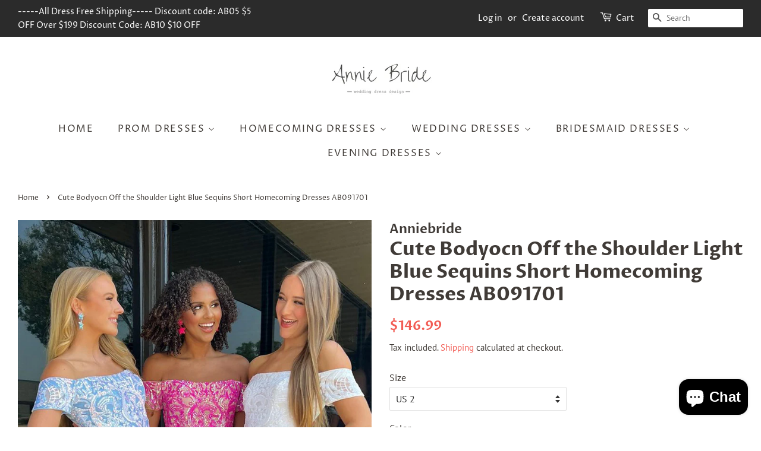

--- FILE ---
content_type: text/html; charset=utf-8
request_url: https://www.anniebride.com/products/cute-bodyocn-off-the-shoulder-light-blue-sequins-short-homecoming-dresses-ab091701
body_size: 31263
content:
<!doctype html>
<html class="no-js" lang="en">
<head>

   <!-- Basic page needs ================================================== -->
  <meta charset="utf-8">
  <meta http-equiv="X-UA-Compatible" content="IE=edge,chrome=1">

  

  <!-- Title and description ================================================== -->
  <title>
  Cute Bodyocn Off the Shoulder Light Blue Sequins Short Homecoming Dresses AB091701 &ndash; Anniebride
  </title>

  
  <meta name="description" content="Cute Bodyocn Off the Shoulder Light Blue Sequins Short Homecoming Dresses AB091701">
  

  <!-- Social meta ================================================== -->
  <!-- /snippets/social-meta-tags.liquid -->




<meta property="og:site_name" content="Anniebride">
<meta property="og:url" content="https://www.anniebride.com/products/cute-bodyocn-off-the-shoulder-light-blue-sequins-short-homecoming-dresses-ab091701">
<meta property="og:title" content="Cute Bodyocn Off the Shoulder Light Blue Sequins Short Homecoming Dresses AB091701">
<meta property="og:type" content="product">
<meta property="og:description" content="Cute Bodyocn Off the Shoulder Light Blue Sequins Short Homecoming Dresses AB091701">

  <meta property="og:price:amount" content="146.99">
  <meta property="og:price:currency" content="USD">

<meta property="og:image" content="http://www.anniebride.com/cdn/shop/files/acf3d4be3c21c0792f15519d37867f6e_1200x1200.jpg?v=1694956175"><meta property="og:image" content="http://www.anniebride.com/cdn/shop/files/23b6df0f6b045da1cf82191e3e7fbfca_1200x1200.jpg?v=1694956179"><meta property="og:image" content="http://www.anniebride.com/cdn/shop/files/cfbc3de3f246f5d69728a036fdf50e50_1200x1200.jpg?v=1694956183">
<meta property="og:image:secure_url" content="https://www.anniebride.com/cdn/shop/files/acf3d4be3c21c0792f15519d37867f6e_1200x1200.jpg?v=1694956175"><meta property="og:image:secure_url" content="https://www.anniebride.com/cdn/shop/files/23b6df0f6b045da1cf82191e3e7fbfca_1200x1200.jpg?v=1694956179"><meta property="og:image:secure_url" content="https://www.anniebride.com/cdn/shop/files/cfbc3de3f246f5d69728a036fdf50e50_1200x1200.jpg?v=1694956183">


<meta name="twitter:card" content="summary_large_image">
<meta name="twitter:title" content="Cute Bodyocn Off the Shoulder Light Blue Sequins Short Homecoming Dresses AB091701">
<meta name="twitter:description" content="Cute Bodyocn Off the Shoulder Light Blue Sequins Short Homecoming Dresses AB091701">


  <!-- Helpers ================================================== -->
  <link rel="canonical" href="https://www.anniebride.com/products/cute-bodyocn-off-the-shoulder-light-blue-sequins-short-homecoming-dresses-ab091701">
  <meta name="viewport" content="width=device-width,initial-scale=1">
  <meta name="theme-color" content="#f25c54">

  <!-- CSS ================================================== -->
  <link href="//www.anniebride.com/cdn/shop/t/3/assets/timber.scss.css?v=136848651869259914061767516995" rel="stylesheet" type="text/css" media="all" />
  <link href="//www.anniebride.com/cdn/shop/t/3/assets/theme.scss.css?v=50887078674918684901767516995" rel="stylesheet" type="text/css" media="all" />
  <style data-shopify>
  :root {
    --color-body-text: #403b37;
    --color-body: #ffffff;
  }
</style>


  <script>
    window.theme = window.theme || {};

    var theme = {
      strings: {
        addToCart: "Add to Cart",
        soldOut: "Sold Out",
        unavailable: "Unavailable",
        zoomClose: "Close (Esc)",
        zoomPrev: "Previous (Left arrow key)",
        zoomNext: "Next (Right arrow key)",
        addressError: "Error looking up that address",
        addressNoResults: "No results for that address",
        addressQueryLimit: "You have exceeded the Google API usage limit. Consider upgrading to a \u003ca href=\"https:\/\/developers.google.com\/maps\/premium\/usage-limits\"\u003ePremium Plan\u003c\/a\u003e.",
        authError: "There was a problem authenticating your Google Maps API Key."
      },
      settings: {
        // Adding some settings to allow the editor to update correctly when they are changed
        enableWideLayout: true,
        typeAccentTransform: true,
        typeAccentSpacing: true,
        baseFontSize: '16px',
        headerBaseFontSize: '32px',
        accentFontSize: '16px'
      },
      variables: {
        mediaQueryMedium: 'screen and (max-width: 768px)',
        bpSmall: false
      },
      moneyFormat: "${{amount}}"
    };document.documentElement.className = document.documentElement.className.replace('no-js', 'supports-js');
  </script>

  <!-- Header hook for plugins ================================================== -->
  <script>window.performance && window.performance.mark && window.performance.mark('shopify.content_for_header.start');</script><meta id="shopify-digital-wallet" name="shopify-digital-wallet" content="/55745478739/digital_wallets/dialog">
<meta name="shopify-checkout-api-token" content="4ce07357c3c1ec23c4a8e87fc8d84547">
<meta id="in-context-paypal-metadata" data-shop-id="55745478739" data-venmo-supported="true" data-environment="production" data-locale="en_US" data-paypal-v4="true" data-currency="USD">
<link rel="alternate" type="application/json+oembed" href="https://www.anniebride.com/products/cute-bodyocn-off-the-shoulder-light-blue-sequins-short-homecoming-dresses-ab091701.oembed">
<script async="async" src="/checkouts/internal/preloads.js?locale=en-US"></script>
<script id="shopify-features" type="application/json">{"accessToken":"4ce07357c3c1ec23c4a8e87fc8d84547","betas":["rich-media-storefront-analytics"],"domain":"www.anniebride.com","predictiveSearch":true,"shopId":55745478739,"locale":"en"}</script>
<script>var Shopify = Shopify || {};
Shopify.shop = "anniebride.myshopify.com";
Shopify.locale = "en";
Shopify.currency = {"active":"USD","rate":"1.0"};
Shopify.country = "US";
Shopify.theme = {"name":"Minimal","id":121629409363,"schema_name":"Minimal","schema_version":"12.6.1","theme_store_id":380,"role":"main"};
Shopify.theme.handle = "null";
Shopify.theme.style = {"id":null,"handle":null};
Shopify.cdnHost = "www.anniebride.com/cdn";
Shopify.routes = Shopify.routes || {};
Shopify.routes.root = "/";</script>
<script type="module">!function(o){(o.Shopify=o.Shopify||{}).modules=!0}(window);</script>
<script>!function(o){function n(){var o=[];function n(){o.push(Array.prototype.slice.apply(arguments))}return n.q=o,n}var t=o.Shopify=o.Shopify||{};t.loadFeatures=n(),t.autoloadFeatures=n()}(window);</script>
<script id="shop-js-analytics" type="application/json">{"pageType":"product"}</script>
<script defer="defer" async type="module" src="//www.anniebride.com/cdn/shopifycloud/shop-js/modules/v2/client.init-shop-cart-sync_C5BV16lS.en.esm.js"></script>
<script defer="defer" async type="module" src="//www.anniebride.com/cdn/shopifycloud/shop-js/modules/v2/chunk.common_CygWptCX.esm.js"></script>
<script type="module">
  await import("//www.anniebride.com/cdn/shopifycloud/shop-js/modules/v2/client.init-shop-cart-sync_C5BV16lS.en.esm.js");
await import("//www.anniebride.com/cdn/shopifycloud/shop-js/modules/v2/chunk.common_CygWptCX.esm.js");

  window.Shopify.SignInWithShop?.initShopCartSync?.({"fedCMEnabled":true,"windoidEnabled":true});

</script>
<script>(function() {
  var isLoaded = false;
  function asyncLoad() {
    if (isLoaded) return;
    isLoaded = true;
    var urls = ["https:\/\/www.anniebride.com\/apps\/giraffly-trust\/trust-worker-a8b2268b6c14e2d151061bb0654245898e751bf0.js?v=20230127132639\u0026shop=anniebride.myshopify.com"];
    for (var i = 0; i < urls.length; i++) {
      var s = document.createElement('script');
      s.type = 'text/javascript';
      s.async = true;
      s.src = urls[i];
      var x = document.getElementsByTagName('script')[0];
      x.parentNode.insertBefore(s, x);
    }
  };
  if(window.attachEvent) {
    window.attachEvent('onload', asyncLoad);
  } else {
    window.addEventListener('load', asyncLoad, false);
  }
})();</script>
<script id="__st">var __st={"a":55745478739,"offset":-28800,"reqid":"e1fb4c2b-e198-45ec-9348-15d4a9ce6a38-1768698566","pageurl":"www.anniebride.com\/products\/cute-bodyocn-off-the-shoulder-light-blue-sequins-short-homecoming-dresses-ab091701","u":"6a950d198dde","p":"product","rtyp":"product","rid":7054569242707};</script>
<script>window.ShopifyPaypalV4VisibilityTracking = true;</script>
<script id="captcha-bootstrap">!function(){'use strict';const t='contact',e='account',n='new_comment',o=[[t,t],['blogs',n],['comments',n],[t,'customer']],c=[[e,'customer_login'],[e,'guest_login'],[e,'recover_customer_password'],[e,'create_customer']],r=t=>t.map((([t,e])=>`form[action*='/${t}']:not([data-nocaptcha='true']) input[name='form_type'][value='${e}']`)).join(','),a=t=>()=>t?[...document.querySelectorAll(t)].map((t=>t.form)):[];function s(){const t=[...o],e=r(t);return a(e)}const i='password',u='form_key',d=['recaptcha-v3-token','g-recaptcha-response','h-captcha-response',i],f=()=>{try{return window.sessionStorage}catch{return}},m='__shopify_v',_=t=>t.elements[u];function p(t,e,n=!1){try{const o=window.sessionStorage,c=JSON.parse(o.getItem(e)),{data:r}=function(t){const{data:e,action:n}=t;return t[m]||n?{data:e,action:n}:{data:t,action:n}}(c);for(const[e,n]of Object.entries(r))t.elements[e]&&(t.elements[e].value=n);n&&o.removeItem(e)}catch(o){console.error('form repopulation failed',{error:o})}}const l='form_type',E='cptcha';function T(t){t.dataset[E]=!0}const w=window,h=w.document,L='Shopify',v='ce_forms',y='captcha';let A=!1;((t,e)=>{const n=(g='f06e6c50-85a8-45c8-87d0-21a2b65856fe',I='https://cdn.shopify.com/shopifycloud/storefront-forms-hcaptcha/ce_storefront_forms_captcha_hcaptcha.v1.5.2.iife.js',D={infoText:'Protected by hCaptcha',privacyText:'Privacy',termsText:'Terms'},(t,e,n)=>{const o=w[L][v],c=o.bindForm;if(c)return c(t,g,e,D).then(n);var r;o.q.push([[t,g,e,D],n]),r=I,A||(h.body.append(Object.assign(h.createElement('script'),{id:'captcha-provider',async:!0,src:r})),A=!0)});var g,I,D;w[L]=w[L]||{},w[L][v]=w[L][v]||{},w[L][v].q=[],w[L][y]=w[L][y]||{},w[L][y].protect=function(t,e){n(t,void 0,e),T(t)},Object.freeze(w[L][y]),function(t,e,n,w,h,L){const[v,y,A,g]=function(t,e,n){const i=e?o:[],u=t?c:[],d=[...i,...u],f=r(d),m=r(i),_=r(d.filter((([t,e])=>n.includes(e))));return[a(f),a(m),a(_),s()]}(w,h,L),I=t=>{const e=t.target;return e instanceof HTMLFormElement?e:e&&e.form},D=t=>v().includes(t);t.addEventListener('submit',(t=>{const e=I(t);if(!e)return;const n=D(e)&&!e.dataset.hcaptchaBound&&!e.dataset.recaptchaBound,o=_(e),c=g().includes(e)&&(!o||!o.value);(n||c)&&t.preventDefault(),c&&!n&&(function(t){try{if(!f())return;!function(t){const e=f();if(!e)return;const n=_(t);if(!n)return;const o=n.value;o&&e.removeItem(o)}(t);const e=Array.from(Array(32),(()=>Math.random().toString(36)[2])).join('');!function(t,e){_(t)||t.append(Object.assign(document.createElement('input'),{type:'hidden',name:u})),t.elements[u].value=e}(t,e),function(t,e){const n=f();if(!n)return;const o=[...t.querySelectorAll(`input[type='${i}']`)].map((({name:t})=>t)),c=[...d,...o],r={};for(const[a,s]of new FormData(t).entries())c.includes(a)||(r[a]=s);n.setItem(e,JSON.stringify({[m]:1,action:t.action,data:r}))}(t,e)}catch(e){console.error('failed to persist form',e)}}(e),e.submit())}));const S=(t,e)=>{t&&!t.dataset[E]&&(n(t,e.some((e=>e===t))),T(t))};for(const o of['focusin','change'])t.addEventListener(o,(t=>{const e=I(t);D(e)&&S(e,y())}));const B=e.get('form_key'),M=e.get(l),P=B&&M;t.addEventListener('DOMContentLoaded',(()=>{const t=y();if(P)for(const e of t)e.elements[l].value===M&&p(e,B);[...new Set([...A(),...v().filter((t=>'true'===t.dataset.shopifyCaptcha))])].forEach((e=>S(e,t)))}))}(h,new URLSearchParams(w.location.search),n,t,e,['guest_login'])})(!0,!0)}();</script>
<script integrity="sha256-4kQ18oKyAcykRKYeNunJcIwy7WH5gtpwJnB7kiuLZ1E=" data-source-attribution="shopify.loadfeatures" defer="defer" src="//www.anniebride.com/cdn/shopifycloud/storefront/assets/storefront/load_feature-a0a9edcb.js" crossorigin="anonymous"></script>
<script data-source-attribution="shopify.dynamic_checkout.dynamic.init">var Shopify=Shopify||{};Shopify.PaymentButton=Shopify.PaymentButton||{isStorefrontPortableWallets:!0,init:function(){window.Shopify.PaymentButton.init=function(){};var t=document.createElement("script");t.src="https://www.anniebride.com/cdn/shopifycloud/portable-wallets/latest/portable-wallets.en.js",t.type="module",document.head.appendChild(t)}};
</script>
<script data-source-attribution="shopify.dynamic_checkout.buyer_consent">
  function portableWalletsHideBuyerConsent(e){var t=document.getElementById("shopify-buyer-consent"),n=document.getElementById("shopify-subscription-policy-button");t&&n&&(t.classList.add("hidden"),t.setAttribute("aria-hidden","true"),n.removeEventListener("click",e))}function portableWalletsShowBuyerConsent(e){var t=document.getElementById("shopify-buyer-consent"),n=document.getElementById("shopify-subscription-policy-button");t&&n&&(t.classList.remove("hidden"),t.removeAttribute("aria-hidden"),n.addEventListener("click",e))}window.Shopify?.PaymentButton&&(window.Shopify.PaymentButton.hideBuyerConsent=portableWalletsHideBuyerConsent,window.Shopify.PaymentButton.showBuyerConsent=portableWalletsShowBuyerConsent);
</script>
<script>
  function portableWalletsCleanup(e){e&&e.src&&console.error("Failed to load portable wallets script "+e.src);var t=document.querySelectorAll("shopify-accelerated-checkout .shopify-payment-button__skeleton, shopify-accelerated-checkout-cart .wallet-cart-button__skeleton"),e=document.getElementById("shopify-buyer-consent");for(let e=0;e<t.length;e++)t[e].remove();e&&e.remove()}function portableWalletsNotLoadedAsModule(e){e instanceof ErrorEvent&&"string"==typeof e.message&&e.message.includes("import.meta")&&"string"==typeof e.filename&&e.filename.includes("portable-wallets")&&(window.removeEventListener("error",portableWalletsNotLoadedAsModule),window.Shopify.PaymentButton.failedToLoad=e,"loading"===document.readyState?document.addEventListener("DOMContentLoaded",window.Shopify.PaymentButton.init):window.Shopify.PaymentButton.init())}window.addEventListener("error",portableWalletsNotLoadedAsModule);
</script>

<script type="module" src="https://www.anniebride.com/cdn/shopifycloud/portable-wallets/latest/portable-wallets.en.js" onError="portableWalletsCleanup(this)" crossorigin="anonymous"></script>
<script nomodule>
  document.addEventListener("DOMContentLoaded", portableWalletsCleanup);
</script>

<link id="shopify-accelerated-checkout-styles" rel="stylesheet" media="screen" href="https://www.anniebride.com/cdn/shopifycloud/portable-wallets/latest/accelerated-checkout-backwards-compat.css" crossorigin="anonymous">
<style id="shopify-accelerated-checkout-cart">
        #shopify-buyer-consent {
  margin-top: 1em;
  display: inline-block;
  width: 100%;
}

#shopify-buyer-consent.hidden {
  display: none;
}

#shopify-subscription-policy-button {
  background: none;
  border: none;
  padding: 0;
  text-decoration: underline;
  font-size: inherit;
  cursor: pointer;
}

#shopify-subscription-policy-button::before {
  box-shadow: none;
}

      </style>

<script>window.performance && window.performance.mark && window.performance.mark('shopify.content_for_header.end');</script>

  <script src="//www.anniebride.com/cdn/shop/t/3/assets/jquery-2.2.3.min.js?v=58211863146907186831645082997" type="text/javascript"></script>

  <script src="//www.anniebride.com/cdn/shop/t/3/assets/lazysizes.min.js?v=155223123402716617051645082998" async="async"></script>

  
  

  
<!-- Start of Judge.me Core -->
<link rel="dns-prefetch" href="https://cdn.judge.me/">
<script data-cfasync='false' class='jdgm-settings-script'>window.jdgmSettings={"pagination":5,"disable_web_reviews":false,"badge_no_review_text":"No reviews","badge_n_reviews_text":"{{ n }} review/reviews","hide_badge_preview_if_no_reviews":true,"badge_hide_text":false,"enforce_center_preview_badge":false,"widget_title":"Customer Reviews","widget_open_form_text":"Write a review","widget_close_form_text":"Cancel review","widget_refresh_page_text":"Refresh page","widget_summary_text":"Based on {{ number_of_reviews }} review/reviews","widget_no_review_text":"Be the first to write a review","widget_name_field_text":"Display name","widget_verified_name_field_text":"Verified Name (public)","widget_name_placeholder_text":"Display name","widget_required_field_error_text":"This field is required.","widget_email_field_text":"Email address","widget_verified_email_field_text":"Verified Email (private, can not be edited)","widget_email_placeholder_text":"Your email address","widget_email_field_error_text":"Please enter a valid email address.","widget_rating_field_text":"Rating","widget_review_title_field_text":"Review Title","widget_review_title_placeholder_text":"Give your review a title","widget_review_body_field_text":"Review content","widget_review_body_placeholder_text":"Start writing here...","widget_pictures_field_text":"Picture/Video (optional)","widget_submit_review_text":"Submit Review","widget_submit_verified_review_text":"Submit Verified Review","widget_submit_success_msg_with_auto_publish":"Thank you! Please refresh the page in a few moments to see your review. You can remove or edit your review by logging into \u003ca href='https://judge.me/login' target='_blank' rel='nofollow noopener'\u003eJudge.me\u003c/a\u003e","widget_submit_success_msg_no_auto_publish":"Thank you! Your review will be published as soon as it is approved by the shop admin. You can remove or edit your review by logging into \u003ca href='https://judge.me/login' target='_blank' rel='nofollow noopener'\u003eJudge.me\u003c/a\u003e","widget_show_default_reviews_out_of_total_text":"Showing {{ n_reviews_shown }} out of {{ n_reviews }} reviews.","widget_show_all_link_text":"Show all","widget_show_less_link_text":"Show less","widget_author_said_text":"{{ reviewer_name }} said:","widget_days_text":"{{ n }} days ago","widget_weeks_text":"{{ n }} week/weeks ago","widget_months_text":"{{ n }} month/months ago","widget_years_text":"{{ n }} year/years ago","widget_yesterday_text":"Yesterday","widget_today_text":"Today","widget_replied_text":"\u003e\u003e {{ shop_name }} replied:","widget_read_more_text":"Read more","widget_reviewer_name_as_initial":"","widget_rating_filter_color":"#fbcd0a","widget_rating_filter_see_all_text":"See all reviews","widget_sorting_most_recent_text":"Most Recent","widget_sorting_highest_rating_text":"Highest Rating","widget_sorting_lowest_rating_text":"Lowest Rating","widget_sorting_with_pictures_text":"Only Pictures","widget_sorting_most_helpful_text":"Most Helpful","widget_open_question_form_text":"Ask a question","widget_reviews_subtab_text":"Reviews","widget_questions_subtab_text":"Questions","widget_question_label_text":"Question","widget_answer_label_text":"Answer","widget_question_placeholder_text":"Write your question here","widget_submit_question_text":"Submit Question","widget_question_submit_success_text":"Thank you for your question! We will notify you once it gets answered.","verified_badge_text":"Verified","verified_badge_bg_color":"","verified_badge_text_color":"","verified_badge_placement":"left-of-reviewer-name","widget_review_max_height":"","widget_hide_border":false,"widget_social_share":false,"widget_thumb":false,"widget_review_location_show":false,"widget_location_format":"","all_reviews_include_out_of_store_products":true,"all_reviews_out_of_store_text":"(out of store)","all_reviews_pagination":100,"all_reviews_product_name_prefix_text":"about","enable_review_pictures":true,"enable_question_anwser":false,"widget_theme":"default","review_date_format":"mm/dd/yyyy","default_sort_method":"most-recent","widget_product_reviews_subtab_text":"Product Reviews","widget_shop_reviews_subtab_text":"Shop Reviews","widget_other_products_reviews_text":"Reviews for other products","widget_store_reviews_subtab_text":"Store reviews","widget_no_store_reviews_text":"This store hasn't received any reviews yet","widget_web_restriction_product_reviews_text":"This product hasn't received any reviews yet","widget_no_items_text":"No items found","widget_show_more_text":"Show more","widget_write_a_store_review_text":"Write a Store Review","widget_other_languages_heading":"Reviews in Other Languages","widget_translate_review_text":"Translate review to {{ language }}","widget_translating_review_text":"Translating...","widget_show_original_translation_text":"Show original ({{ language }})","widget_translate_review_failed_text":"Review couldn't be translated.","widget_translate_review_retry_text":"Retry","widget_translate_review_try_again_later_text":"Try again later","show_product_url_for_grouped_product":false,"widget_sorting_pictures_first_text":"Pictures First","show_pictures_on_all_rev_page_mobile":false,"show_pictures_on_all_rev_page_desktop":false,"floating_tab_hide_mobile_install_preference":false,"floating_tab_button_name":"★ Reviews","floating_tab_title":"Let customers speak for us","floating_tab_button_color":"","floating_tab_button_background_color":"","floating_tab_url":"","floating_tab_url_enabled":false,"floating_tab_tab_style":"text","all_reviews_text_badge_text":"Customers rate us {{ shop.metafields.judgeme.all_reviews_rating | round: 1 }}/5 based on {{ shop.metafields.judgeme.all_reviews_count }} reviews.","all_reviews_text_badge_text_branded_style":"{{ shop.metafields.judgeme.all_reviews_rating | round: 1 }} out of 5 stars based on {{ shop.metafields.judgeme.all_reviews_count }} reviews","is_all_reviews_text_badge_a_link":false,"show_stars_for_all_reviews_text_badge":false,"all_reviews_text_badge_url":"","all_reviews_text_style":"text","all_reviews_text_color_style":"judgeme_brand_color","all_reviews_text_color":"#108474","all_reviews_text_show_jm_brand":true,"featured_carousel_show_header":true,"featured_carousel_title":"Let customers speak for us","testimonials_carousel_title":"Customers are saying","videos_carousel_title":"Real customer stories","cards_carousel_title":"Customers are saying","featured_carousel_count_text":"from {{ n }} reviews","featured_carousel_add_link_to_all_reviews_page":false,"featured_carousel_url":"","featured_carousel_show_images":true,"featured_carousel_autoslide_interval":5,"featured_carousel_arrows_on_the_sides":false,"featured_carousel_height":250,"featured_carousel_width":80,"featured_carousel_image_size":0,"featured_carousel_image_height":250,"featured_carousel_arrow_color":"#eeeeee","verified_count_badge_style":"vintage","verified_count_badge_orientation":"horizontal","verified_count_badge_color_style":"judgeme_brand_color","verified_count_badge_color":"#108474","is_verified_count_badge_a_link":false,"verified_count_badge_url":"","verified_count_badge_show_jm_brand":true,"widget_rating_preset_default":5,"widget_first_sub_tab":"product-reviews","widget_show_histogram":true,"widget_histogram_use_custom_color":false,"widget_pagination_use_custom_color":false,"widget_star_use_custom_color":false,"widget_verified_badge_use_custom_color":false,"widget_write_review_use_custom_color":false,"picture_reminder_submit_button":"Upload Pictures","enable_review_videos":false,"mute_video_by_default":false,"widget_sorting_videos_first_text":"Videos First","widget_review_pending_text":"Pending","featured_carousel_items_for_large_screen":3,"social_share_options_order":"Facebook,Twitter","remove_microdata_snippet":false,"disable_json_ld":false,"enable_json_ld_products":false,"preview_badge_show_question_text":false,"preview_badge_no_question_text":"No questions","preview_badge_n_question_text":"{{ number_of_questions }} question/questions","qa_badge_show_icon":false,"qa_badge_position":"same-row","remove_judgeme_branding":false,"widget_add_search_bar":false,"widget_search_bar_placeholder":"Search","widget_sorting_verified_only_text":"Verified only","featured_carousel_theme":"default","featured_carousel_show_rating":true,"featured_carousel_show_title":true,"featured_carousel_show_body":true,"featured_carousel_show_date":false,"featured_carousel_show_reviewer":true,"featured_carousel_show_product":false,"featured_carousel_header_background_color":"#108474","featured_carousel_header_text_color":"#ffffff","featured_carousel_name_product_separator":"reviewed","featured_carousel_full_star_background":"#108474","featured_carousel_empty_star_background":"#dadada","featured_carousel_vertical_theme_background":"#f9fafb","featured_carousel_verified_badge_enable":false,"featured_carousel_verified_badge_color":"#108474","featured_carousel_border_style":"round","featured_carousel_review_line_length_limit":3,"featured_carousel_more_reviews_button_text":"Read more reviews","featured_carousel_view_product_button_text":"View product","all_reviews_page_load_reviews_on":"scroll","all_reviews_page_load_more_text":"Load More Reviews","disable_fb_tab_reviews":false,"enable_ajax_cdn_cache":false,"widget_public_name_text":"displayed publicly like","default_reviewer_name":"John Smith","default_reviewer_name_has_non_latin":true,"widget_reviewer_anonymous":"Anonymous","medals_widget_title":"Judge.me Review Medals","medals_widget_background_color":"#f9fafb","medals_widget_position":"footer_all_pages","medals_widget_border_color":"#f9fafb","medals_widget_verified_text_position":"left","medals_widget_use_monochromatic_version":false,"medals_widget_elements_color":"#108474","show_reviewer_avatar":true,"widget_invalid_yt_video_url_error_text":"Not a YouTube video URL","widget_max_length_field_error_text":"Please enter no more than {0} characters.","widget_show_country_flag":false,"widget_show_collected_via_shop_app":true,"widget_verified_by_shop_badge_style":"light","widget_verified_by_shop_text":"Verified by Shop","widget_show_photo_gallery":false,"widget_load_with_code_splitting":true,"widget_ugc_install_preference":false,"widget_ugc_title":"Made by us, Shared by you","widget_ugc_subtitle":"Tag us to see your picture featured in our page","widget_ugc_arrows_color":"#ffffff","widget_ugc_primary_button_text":"Buy Now","widget_ugc_primary_button_background_color":"#108474","widget_ugc_primary_button_text_color":"#ffffff","widget_ugc_primary_button_border_width":"0","widget_ugc_primary_button_border_style":"none","widget_ugc_primary_button_border_color":"#108474","widget_ugc_primary_button_border_radius":"25","widget_ugc_secondary_button_text":"Load More","widget_ugc_secondary_button_background_color":"#ffffff","widget_ugc_secondary_button_text_color":"#108474","widget_ugc_secondary_button_border_width":"2","widget_ugc_secondary_button_border_style":"solid","widget_ugc_secondary_button_border_color":"#108474","widget_ugc_secondary_button_border_radius":"25","widget_ugc_reviews_button_text":"View Reviews","widget_ugc_reviews_button_background_color":"#ffffff","widget_ugc_reviews_button_text_color":"#108474","widget_ugc_reviews_button_border_width":"2","widget_ugc_reviews_button_border_style":"solid","widget_ugc_reviews_button_border_color":"#108474","widget_ugc_reviews_button_border_radius":"25","widget_ugc_reviews_button_link_to":"judgeme-reviews-page","widget_ugc_show_post_date":true,"widget_ugc_max_width":"800","widget_rating_metafield_value_type":true,"widget_primary_color":"#108474","widget_enable_secondary_color":false,"widget_secondary_color":"#edf5f5","widget_summary_average_rating_text":"{{ average_rating }} out of 5","widget_media_grid_title":"Customer photos \u0026 videos","widget_media_grid_see_more_text":"See more","widget_round_style":false,"widget_show_product_medals":true,"widget_verified_by_judgeme_text":"Verified by Judge.me","widget_show_store_medals":true,"widget_verified_by_judgeme_text_in_store_medals":"Verified by Judge.me","widget_media_field_exceed_quantity_message":"Sorry, we can only accept {{ max_media }} for one review.","widget_media_field_exceed_limit_message":"{{ file_name }} is too large, please select a {{ media_type }} less than {{ size_limit }}MB.","widget_review_submitted_text":"Review Submitted!","widget_question_submitted_text":"Question Submitted!","widget_close_form_text_question":"Cancel","widget_write_your_answer_here_text":"Write your answer here","widget_enabled_branded_link":true,"widget_show_collected_by_judgeme":false,"widget_reviewer_name_color":"","widget_write_review_text_color":"","widget_write_review_bg_color":"","widget_collected_by_judgeme_text":"collected by Judge.me","widget_pagination_type":"standard","widget_load_more_text":"Load More","widget_load_more_color":"#108474","widget_full_review_text":"Full Review","widget_read_more_reviews_text":"Read More Reviews","widget_read_questions_text":"Read Questions","widget_questions_and_answers_text":"Questions \u0026 Answers","widget_verified_by_text":"Verified by","widget_verified_text":"Verified","widget_number_of_reviews_text":"{{ number_of_reviews }} reviews","widget_back_button_text":"Back","widget_next_button_text":"Next","widget_custom_forms_filter_button":"Filters","custom_forms_style":"vertical","widget_show_review_information":false,"how_reviews_are_collected":"How reviews are collected?","widget_show_review_keywords":false,"widget_gdpr_statement":"How we use your data: We'll only contact you about the review you left, and only if necessary. By submitting your review, you agree to Judge.me's \u003ca href='https://judge.me/terms' target='_blank' rel='nofollow noopener'\u003eterms\u003c/a\u003e, \u003ca href='https://judge.me/privacy' target='_blank' rel='nofollow noopener'\u003eprivacy\u003c/a\u003e and \u003ca href='https://judge.me/content-policy' target='_blank' rel='nofollow noopener'\u003econtent\u003c/a\u003e policies.","widget_multilingual_sorting_enabled":false,"widget_translate_review_content_enabled":false,"widget_translate_review_content_method":"manual","popup_widget_review_selection":"automatically_with_pictures","popup_widget_round_border_style":true,"popup_widget_show_title":true,"popup_widget_show_body":true,"popup_widget_show_reviewer":false,"popup_widget_show_product":true,"popup_widget_show_pictures":true,"popup_widget_use_review_picture":true,"popup_widget_show_on_home_page":true,"popup_widget_show_on_product_page":true,"popup_widget_show_on_collection_page":true,"popup_widget_show_on_cart_page":true,"popup_widget_position":"bottom_left","popup_widget_first_review_delay":5,"popup_widget_duration":5,"popup_widget_interval":5,"popup_widget_review_count":5,"popup_widget_hide_on_mobile":true,"review_snippet_widget_round_border_style":true,"review_snippet_widget_card_color":"#FFFFFF","review_snippet_widget_slider_arrows_background_color":"#FFFFFF","review_snippet_widget_slider_arrows_color":"#000000","review_snippet_widget_star_color":"#108474","show_product_variant":false,"all_reviews_product_variant_label_text":"Variant: ","widget_show_verified_branding":false,"widget_ai_summary_title":"Customers say","widget_ai_summary_disclaimer":"AI-powered review summary based on recent customer reviews","widget_show_ai_summary":false,"widget_show_ai_summary_bg":false,"widget_show_review_title_input":true,"redirect_reviewers_invited_via_email":"review_widget","request_store_review_after_product_review":false,"request_review_other_products_in_order":false,"review_form_color_scheme":"default","review_form_corner_style":"square","review_form_star_color":{},"review_form_text_color":"#333333","review_form_background_color":"#ffffff","review_form_field_background_color":"#fafafa","review_form_button_color":{},"review_form_button_text_color":"#ffffff","review_form_modal_overlay_color":"#000000","review_content_screen_title_text":"How would you rate this product?","review_content_introduction_text":"We would love it if you would share a bit about your experience.","store_review_form_title_text":"How would you rate this store?","store_review_form_introduction_text":"We would love it if you would share a bit about your experience.","show_review_guidance_text":true,"one_star_review_guidance_text":"Poor","five_star_review_guidance_text":"Great","customer_information_screen_title_text":"About you","customer_information_introduction_text":"Please tell us more about you.","custom_questions_screen_title_text":"Your experience in more detail","custom_questions_introduction_text":"Here are a few questions to help us understand more about your experience.","review_submitted_screen_title_text":"Thanks for your review!","review_submitted_screen_thank_you_text":"We are processing it and it will appear on the store soon.","review_submitted_screen_email_verification_text":"Please confirm your email by clicking the link we just sent you. This helps us keep reviews authentic.","review_submitted_request_store_review_text":"Would you like to share your experience of shopping with us?","review_submitted_review_other_products_text":"Would you like to review these products?","store_review_screen_title_text":"Would you like to share your experience of shopping with us?","store_review_introduction_text":"We value your feedback and use it to improve. Please share any thoughts or suggestions you have.","reviewer_media_screen_title_picture_text":"Share a picture","reviewer_media_introduction_picture_text":"Upload a photo to support your review.","reviewer_media_screen_title_video_text":"Share a video","reviewer_media_introduction_video_text":"Upload a video to support your review.","reviewer_media_screen_title_picture_or_video_text":"Share a picture or video","reviewer_media_introduction_picture_or_video_text":"Upload a photo or video to support your review.","reviewer_media_youtube_url_text":"Paste your Youtube URL here","advanced_settings_next_step_button_text":"Next","advanced_settings_close_review_button_text":"Close","modal_write_review_flow":false,"write_review_flow_required_text":"Required","write_review_flow_privacy_message_text":"We respect your privacy.","write_review_flow_anonymous_text":"Post review as anonymous","write_review_flow_visibility_text":"This won't be visible to other customers.","write_review_flow_multiple_selection_help_text":"Select as many as you like","write_review_flow_single_selection_help_text":"Select one option","write_review_flow_required_field_error_text":"This field is required","write_review_flow_invalid_email_error_text":"Please enter a valid email address","write_review_flow_max_length_error_text":"Max. {{ max_length }} characters.","write_review_flow_media_upload_text":"\u003cb\u003eClick to upload\u003c/b\u003e or drag and drop","write_review_flow_gdpr_statement":"We'll only contact you about your review if necessary. By submitting your review, you agree to our \u003ca href='https://judge.me/terms' target='_blank' rel='nofollow noopener'\u003eterms and conditions\u003c/a\u003e and \u003ca href='https://judge.me/privacy' target='_blank' rel='nofollow noopener'\u003eprivacy policy\u003c/a\u003e.","rating_only_reviews_enabled":false,"show_negative_reviews_help_screen":false,"new_review_flow_help_screen_rating_threshold":3,"negative_review_resolution_screen_title_text":"Tell us more","negative_review_resolution_text":"Your experience matters to us. If there were issues with your purchase, we're here to help. Feel free to reach out to us, we'd love the opportunity to make things right.","negative_review_resolution_button_text":"Contact us","negative_review_resolution_proceed_with_review_text":"Leave a review","negative_review_resolution_subject":"Issue with purchase from {{ shop_name }}.{{ order_name }}","preview_badge_collection_page_install_status":false,"widget_review_custom_css":"","preview_badge_custom_css":"","preview_badge_stars_count":"5-stars","featured_carousel_custom_css":"","floating_tab_custom_css":"","all_reviews_widget_custom_css":"","medals_widget_custom_css":"","verified_badge_custom_css":"","all_reviews_text_custom_css":"","transparency_badges_collected_via_store_invite":false,"transparency_badges_from_another_provider":false,"transparency_badges_collected_from_store_visitor":false,"transparency_badges_collected_by_verified_review_provider":false,"transparency_badges_earned_reward":false,"transparency_badges_collected_via_store_invite_text":"Review collected via store invitation","transparency_badges_from_another_provider_text":"Review collected from another provider","transparency_badges_collected_from_store_visitor_text":"Review collected from a store visitor","transparency_badges_written_in_google_text":"Review written in Google","transparency_badges_written_in_etsy_text":"Review written in Etsy","transparency_badges_written_in_shop_app_text":"Review written in Shop App","transparency_badges_earned_reward_text":"Review earned a reward for future purchase","product_review_widget_per_page":10,"widget_store_review_label_text":"Review about the store","checkout_comment_extension_title_on_product_page":"Customer Comments","checkout_comment_extension_num_latest_comment_show":5,"checkout_comment_extension_format":"name_and_timestamp","checkout_comment_customer_name":"last_initial","checkout_comment_comment_notification":true,"preview_badge_collection_page_install_preference":true,"preview_badge_home_page_install_preference":false,"preview_badge_product_page_install_preference":true,"review_widget_install_preference":"","review_carousel_install_preference":false,"floating_reviews_tab_install_preference":"none","verified_reviews_count_badge_install_preference":false,"all_reviews_text_install_preference":false,"review_widget_best_location":true,"judgeme_medals_install_preference":false,"review_widget_revamp_enabled":false,"review_widget_qna_enabled":false,"review_widget_header_theme":"minimal","review_widget_widget_title_enabled":true,"review_widget_header_text_size":"medium","review_widget_header_text_weight":"regular","review_widget_average_rating_style":"compact","review_widget_bar_chart_enabled":true,"review_widget_bar_chart_type":"numbers","review_widget_bar_chart_style":"standard","review_widget_expanded_media_gallery_enabled":false,"review_widget_reviews_section_theme":"standard","review_widget_image_style":"thumbnails","review_widget_review_image_ratio":"square","review_widget_stars_size":"medium","review_widget_verified_badge":"standard_text","review_widget_review_title_text_size":"medium","review_widget_review_text_size":"medium","review_widget_review_text_length":"medium","review_widget_number_of_columns_desktop":3,"review_widget_carousel_transition_speed":5,"review_widget_custom_questions_answers_display":"always","review_widget_button_text_color":"#FFFFFF","review_widget_text_color":"#000000","review_widget_lighter_text_color":"#7B7B7B","review_widget_corner_styling":"soft","review_widget_review_word_singular":"review","review_widget_review_word_plural":"reviews","review_widget_voting_label":"Helpful?","review_widget_shop_reply_label":"Reply from {{ shop_name }}:","review_widget_filters_title":"Filters","qna_widget_question_word_singular":"Question","qna_widget_question_word_plural":"Questions","qna_widget_answer_reply_label":"Answer from {{ answerer_name }}:","qna_content_screen_title_text":"Ask a question about this product","qna_widget_question_required_field_error_text":"Please enter your question.","qna_widget_flow_gdpr_statement":"We'll only contact you about your question if necessary. By submitting your question, you agree to our \u003ca href='https://judge.me/terms' target='_blank' rel='nofollow noopener'\u003eterms and conditions\u003c/a\u003e and \u003ca href='https://judge.me/privacy' target='_blank' rel='nofollow noopener'\u003eprivacy policy\u003c/a\u003e.","qna_widget_question_submitted_text":"Thanks for your question!","qna_widget_close_form_text_question":"Close","qna_widget_question_submit_success_text":"We’ll notify you by email when your question is answered.","all_reviews_widget_v2025_enabled":false,"all_reviews_widget_v2025_header_theme":"default","all_reviews_widget_v2025_widget_title_enabled":true,"all_reviews_widget_v2025_header_text_size":"medium","all_reviews_widget_v2025_header_text_weight":"regular","all_reviews_widget_v2025_average_rating_style":"compact","all_reviews_widget_v2025_bar_chart_enabled":true,"all_reviews_widget_v2025_bar_chart_type":"numbers","all_reviews_widget_v2025_bar_chart_style":"standard","all_reviews_widget_v2025_expanded_media_gallery_enabled":false,"all_reviews_widget_v2025_show_store_medals":true,"all_reviews_widget_v2025_show_photo_gallery":true,"all_reviews_widget_v2025_show_review_keywords":false,"all_reviews_widget_v2025_show_ai_summary":false,"all_reviews_widget_v2025_show_ai_summary_bg":false,"all_reviews_widget_v2025_add_search_bar":false,"all_reviews_widget_v2025_default_sort_method":"most-recent","all_reviews_widget_v2025_reviews_per_page":10,"all_reviews_widget_v2025_reviews_section_theme":"default","all_reviews_widget_v2025_image_style":"thumbnails","all_reviews_widget_v2025_review_image_ratio":"square","all_reviews_widget_v2025_stars_size":"medium","all_reviews_widget_v2025_verified_badge":"bold_badge","all_reviews_widget_v2025_review_title_text_size":"medium","all_reviews_widget_v2025_review_text_size":"medium","all_reviews_widget_v2025_review_text_length":"medium","all_reviews_widget_v2025_number_of_columns_desktop":3,"all_reviews_widget_v2025_carousel_transition_speed":5,"all_reviews_widget_v2025_custom_questions_answers_display":"always","all_reviews_widget_v2025_show_product_variant":false,"all_reviews_widget_v2025_show_reviewer_avatar":true,"all_reviews_widget_v2025_reviewer_name_as_initial":"","all_reviews_widget_v2025_review_location_show":false,"all_reviews_widget_v2025_location_format":"","all_reviews_widget_v2025_show_country_flag":false,"all_reviews_widget_v2025_verified_by_shop_badge_style":"light","all_reviews_widget_v2025_social_share":false,"all_reviews_widget_v2025_social_share_options_order":"Facebook,Twitter,LinkedIn,Pinterest","all_reviews_widget_v2025_pagination_type":"standard","all_reviews_widget_v2025_button_text_color":"#FFFFFF","all_reviews_widget_v2025_text_color":"#000000","all_reviews_widget_v2025_lighter_text_color":"#7B7B7B","all_reviews_widget_v2025_corner_styling":"soft","all_reviews_widget_v2025_title":"Customer reviews","all_reviews_widget_v2025_ai_summary_title":"Customers say about this store","all_reviews_widget_v2025_no_review_text":"Be the first to write a review","platform":"shopify","branding_url":"https://app.judge.me/reviews","branding_text":"Powered by Judge.me","locale":"en","reply_name":"Anniebride","widget_version":"2.1","footer":true,"autopublish":true,"review_dates":true,"enable_custom_form":false,"shop_locale":"en","enable_multi_locales_translations":false,"show_review_title_input":true,"review_verification_email_status":"always","can_be_branded":false,"reply_name_text":"Anniebride"};</script> <style class='jdgm-settings-style'>.jdgm-xx{left:0}.jdgm-histogram .jdgm-histogram__bar-content{background:#fbcd0a}.jdgm-histogram .jdgm-histogram__bar:after{background:#fbcd0a}.jdgm-prev-badge[data-average-rating='0.00']{display:none !important}.jdgm-author-all-initials{display:none !important}.jdgm-author-last-initial{display:none !important}.jdgm-rev-widg__title{visibility:hidden}.jdgm-rev-widg__summary-text{visibility:hidden}.jdgm-prev-badge__text{visibility:hidden}.jdgm-rev__replier:before{content:'Anniebride'}.jdgm-rev__prod-link-prefix:before{content:'about'}.jdgm-rev__variant-label:before{content:'Variant: '}.jdgm-rev__out-of-store-text:before{content:'(out of store)'}@media only screen and (min-width: 768px){.jdgm-rev__pics .jdgm-rev_all-rev-page-picture-separator,.jdgm-rev__pics .jdgm-rev__product-picture{display:none}}@media only screen and (max-width: 768px){.jdgm-rev__pics .jdgm-rev_all-rev-page-picture-separator,.jdgm-rev__pics .jdgm-rev__product-picture{display:none}}.jdgm-preview-badge[data-template="index"]{display:none !important}.jdgm-verified-count-badget[data-from-snippet="true"]{display:none !important}.jdgm-carousel-wrapper[data-from-snippet="true"]{display:none !important}.jdgm-all-reviews-text[data-from-snippet="true"]{display:none !important}.jdgm-medals-section[data-from-snippet="true"]{display:none !important}.jdgm-ugc-media-wrapper[data-from-snippet="true"]{display:none !important}.jdgm-rev__transparency-badge[data-badge-type="review_collected_via_store_invitation"]{display:none !important}.jdgm-rev__transparency-badge[data-badge-type="review_collected_from_another_provider"]{display:none !important}.jdgm-rev__transparency-badge[data-badge-type="review_collected_from_store_visitor"]{display:none !important}.jdgm-rev__transparency-badge[data-badge-type="review_written_in_etsy"]{display:none !important}.jdgm-rev__transparency-badge[data-badge-type="review_written_in_google_business"]{display:none !important}.jdgm-rev__transparency-badge[data-badge-type="review_written_in_shop_app"]{display:none !important}.jdgm-rev__transparency-badge[data-badge-type="review_earned_for_future_purchase"]{display:none !important}
</style> <style class='jdgm-settings-style'></style>

  
  
  
  <style class='jdgm-miracle-styles'>
  @-webkit-keyframes jdgm-spin{0%{-webkit-transform:rotate(0deg);-ms-transform:rotate(0deg);transform:rotate(0deg)}100%{-webkit-transform:rotate(359deg);-ms-transform:rotate(359deg);transform:rotate(359deg)}}@keyframes jdgm-spin{0%{-webkit-transform:rotate(0deg);-ms-transform:rotate(0deg);transform:rotate(0deg)}100%{-webkit-transform:rotate(359deg);-ms-transform:rotate(359deg);transform:rotate(359deg)}}@font-face{font-family:'JudgemeStar';src:url("[data-uri]") format("woff");font-weight:normal;font-style:normal}.jdgm-star{font-family:'JudgemeStar';display:inline !important;text-decoration:none !important;padding:0 4px 0 0 !important;margin:0 !important;font-weight:bold;opacity:1;-webkit-font-smoothing:antialiased;-moz-osx-font-smoothing:grayscale}.jdgm-star:hover{opacity:1}.jdgm-star:last-of-type{padding:0 !important}.jdgm-star.jdgm--on:before{content:"\e000"}.jdgm-star.jdgm--off:before{content:"\e001"}.jdgm-star.jdgm--half:before{content:"\e002"}.jdgm-widget *{margin:0;line-height:1.4;-webkit-box-sizing:border-box;-moz-box-sizing:border-box;box-sizing:border-box;-webkit-overflow-scrolling:touch}.jdgm-hidden{display:none !important;visibility:hidden !important}.jdgm-temp-hidden{display:none}.jdgm-spinner{width:40px;height:40px;margin:auto;border-radius:50%;border-top:2px solid #eee;border-right:2px solid #eee;border-bottom:2px solid #eee;border-left:2px solid #ccc;-webkit-animation:jdgm-spin 0.8s infinite linear;animation:jdgm-spin 0.8s infinite linear}.jdgm-prev-badge{display:block !important}

</style>


  
  
   


<script data-cfasync='false' class='jdgm-script'>
!function(e){window.jdgm=window.jdgm||{},jdgm.CDN_HOST="https://cdn.judge.me/",
jdgm.docReady=function(d){(e.attachEvent?"complete"===e.readyState:"loading"!==e.readyState)?
setTimeout(d,0):e.addEventListener("DOMContentLoaded",d)},jdgm.loadCSS=function(d,t,o,s){
!o&&jdgm.loadCSS.requestedUrls.indexOf(d)>=0||(jdgm.loadCSS.requestedUrls.push(d),
(s=e.createElement("link")).rel="stylesheet",s.class="jdgm-stylesheet",s.media="nope!",
s.href=d,s.onload=function(){this.media="all",t&&setTimeout(t)},e.body.appendChild(s))},
jdgm.loadCSS.requestedUrls=[],jdgm.docReady(function(){(window.jdgmLoadCSS||e.querySelectorAll(
".jdgm-widget, .jdgm-all-reviews-page").length>0)&&(jdgmSettings.widget_load_with_code_splitting?
parseFloat(jdgmSettings.widget_version)>=3?jdgm.loadCSS(jdgm.CDN_HOST+"widget_v3/base.css"):
jdgm.loadCSS(jdgm.CDN_HOST+"widget/base.css"):jdgm.loadCSS(jdgm.CDN_HOST+"shopify_v2.css"))})}(document);
</script>
<script async data-cfasync="false" type="text/javascript" src="https://cdn.judge.me/loader.js"></script>

<noscript><link rel="stylesheet" type="text/css" media="all" href="https://cdn.judge.me/shopify_v2.css"></noscript>
<!-- End of Judge.me Core -->



<script src="https://cdn.shopify.com/extensions/7bc9bb47-adfa-4267-963e-cadee5096caf/inbox-1252/assets/inbox-chat-loader.js" type="text/javascript" defer="defer"></script>
<link href="https://monorail-edge.shopifysvc.com" rel="dns-prefetch">
<script>(function(){if ("sendBeacon" in navigator && "performance" in window) {try {var session_token_from_headers = performance.getEntriesByType('navigation')[0].serverTiming.find(x => x.name == '_s').description;} catch {var session_token_from_headers = undefined;}var session_cookie_matches = document.cookie.match(/_shopify_s=([^;]*)/);var session_token_from_cookie = session_cookie_matches && session_cookie_matches.length === 2 ? session_cookie_matches[1] : "";var session_token = session_token_from_headers || session_token_from_cookie || "";function handle_abandonment_event(e) {var entries = performance.getEntries().filter(function(entry) {return /monorail-edge.shopifysvc.com/.test(entry.name);});if (!window.abandonment_tracked && entries.length === 0) {window.abandonment_tracked = true;var currentMs = Date.now();var navigation_start = performance.timing.navigationStart;var payload = {shop_id: 55745478739,url: window.location.href,navigation_start,duration: currentMs - navigation_start,session_token,page_type: "product"};window.navigator.sendBeacon("https://monorail-edge.shopifysvc.com/v1/produce", JSON.stringify({schema_id: "online_store_buyer_site_abandonment/1.1",payload: payload,metadata: {event_created_at_ms: currentMs,event_sent_at_ms: currentMs}}));}}window.addEventListener('pagehide', handle_abandonment_event);}}());</script>
<script id="web-pixels-manager-setup">(function e(e,d,r,n,o){if(void 0===o&&(o={}),!Boolean(null===(a=null===(i=window.Shopify)||void 0===i?void 0:i.analytics)||void 0===a?void 0:a.replayQueue)){var i,a;window.Shopify=window.Shopify||{};var t=window.Shopify;t.analytics=t.analytics||{};var s=t.analytics;s.replayQueue=[],s.publish=function(e,d,r){return s.replayQueue.push([e,d,r]),!0};try{self.performance.mark("wpm:start")}catch(e){}var l=function(){var e={modern:/Edge?\/(1{2}[4-9]|1[2-9]\d|[2-9]\d{2}|\d{4,})\.\d+(\.\d+|)|Firefox\/(1{2}[4-9]|1[2-9]\d|[2-9]\d{2}|\d{4,})\.\d+(\.\d+|)|Chrom(ium|e)\/(9{2}|\d{3,})\.\d+(\.\d+|)|(Maci|X1{2}).+ Version\/(15\.\d+|(1[6-9]|[2-9]\d|\d{3,})\.\d+)([,.]\d+|)( \(\w+\)|)( Mobile\/\w+|) Safari\/|Chrome.+OPR\/(9{2}|\d{3,})\.\d+\.\d+|(CPU[ +]OS|iPhone[ +]OS|CPU[ +]iPhone|CPU IPhone OS|CPU iPad OS)[ +]+(15[._]\d+|(1[6-9]|[2-9]\d|\d{3,})[._]\d+)([._]\d+|)|Android:?[ /-](13[3-9]|1[4-9]\d|[2-9]\d{2}|\d{4,})(\.\d+|)(\.\d+|)|Android.+Firefox\/(13[5-9]|1[4-9]\d|[2-9]\d{2}|\d{4,})\.\d+(\.\d+|)|Android.+Chrom(ium|e)\/(13[3-9]|1[4-9]\d|[2-9]\d{2}|\d{4,})\.\d+(\.\d+|)|SamsungBrowser\/([2-9]\d|\d{3,})\.\d+/,legacy:/Edge?\/(1[6-9]|[2-9]\d|\d{3,})\.\d+(\.\d+|)|Firefox\/(5[4-9]|[6-9]\d|\d{3,})\.\d+(\.\d+|)|Chrom(ium|e)\/(5[1-9]|[6-9]\d|\d{3,})\.\d+(\.\d+|)([\d.]+$|.*Safari\/(?![\d.]+ Edge\/[\d.]+$))|(Maci|X1{2}).+ Version\/(10\.\d+|(1[1-9]|[2-9]\d|\d{3,})\.\d+)([,.]\d+|)( \(\w+\)|)( Mobile\/\w+|) Safari\/|Chrome.+OPR\/(3[89]|[4-9]\d|\d{3,})\.\d+\.\d+|(CPU[ +]OS|iPhone[ +]OS|CPU[ +]iPhone|CPU IPhone OS|CPU iPad OS)[ +]+(10[._]\d+|(1[1-9]|[2-9]\d|\d{3,})[._]\d+)([._]\d+|)|Android:?[ /-](13[3-9]|1[4-9]\d|[2-9]\d{2}|\d{4,})(\.\d+|)(\.\d+|)|Mobile Safari.+OPR\/([89]\d|\d{3,})\.\d+\.\d+|Android.+Firefox\/(13[5-9]|1[4-9]\d|[2-9]\d{2}|\d{4,})\.\d+(\.\d+|)|Android.+Chrom(ium|e)\/(13[3-9]|1[4-9]\d|[2-9]\d{2}|\d{4,})\.\d+(\.\d+|)|Android.+(UC? ?Browser|UCWEB|U3)[ /]?(15\.([5-9]|\d{2,})|(1[6-9]|[2-9]\d|\d{3,})\.\d+)\.\d+|SamsungBrowser\/(5\.\d+|([6-9]|\d{2,})\.\d+)|Android.+MQ{2}Browser\/(14(\.(9|\d{2,})|)|(1[5-9]|[2-9]\d|\d{3,})(\.\d+|))(\.\d+|)|K[Aa][Ii]OS\/(3\.\d+|([4-9]|\d{2,})\.\d+)(\.\d+|)/},d=e.modern,r=e.legacy,n=navigator.userAgent;return n.match(d)?"modern":n.match(r)?"legacy":"unknown"}(),u="modern"===l?"modern":"legacy",c=(null!=n?n:{modern:"",legacy:""})[u],f=function(e){return[e.baseUrl,"/wpm","/b",e.hashVersion,"modern"===e.buildTarget?"m":"l",".js"].join("")}({baseUrl:d,hashVersion:r,buildTarget:u}),m=function(e){var d=e.version,r=e.bundleTarget,n=e.surface,o=e.pageUrl,i=e.monorailEndpoint;return{emit:function(e){var a=e.status,t=e.errorMsg,s=(new Date).getTime(),l=JSON.stringify({metadata:{event_sent_at_ms:s},events:[{schema_id:"web_pixels_manager_load/3.1",payload:{version:d,bundle_target:r,page_url:o,status:a,surface:n,error_msg:t},metadata:{event_created_at_ms:s}}]});if(!i)return console&&console.warn&&console.warn("[Web Pixels Manager] No Monorail endpoint provided, skipping logging."),!1;try{return self.navigator.sendBeacon.bind(self.navigator)(i,l)}catch(e){}var u=new XMLHttpRequest;try{return u.open("POST",i,!0),u.setRequestHeader("Content-Type","text/plain"),u.send(l),!0}catch(e){return console&&console.warn&&console.warn("[Web Pixels Manager] Got an unhandled error while logging to Monorail."),!1}}}}({version:r,bundleTarget:l,surface:e.surface,pageUrl:self.location.href,monorailEndpoint:e.monorailEndpoint});try{o.browserTarget=l,function(e){var d=e.src,r=e.async,n=void 0===r||r,o=e.onload,i=e.onerror,a=e.sri,t=e.scriptDataAttributes,s=void 0===t?{}:t,l=document.createElement("script"),u=document.querySelector("head"),c=document.querySelector("body");if(l.async=n,l.src=d,a&&(l.integrity=a,l.crossOrigin="anonymous"),s)for(var f in s)if(Object.prototype.hasOwnProperty.call(s,f))try{l.dataset[f]=s[f]}catch(e){}if(o&&l.addEventListener("load",o),i&&l.addEventListener("error",i),u)u.appendChild(l);else{if(!c)throw new Error("Did not find a head or body element to append the script");c.appendChild(l)}}({src:f,async:!0,onload:function(){if(!function(){var e,d;return Boolean(null===(d=null===(e=window.Shopify)||void 0===e?void 0:e.analytics)||void 0===d?void 0:d.initialized)}()){var d=window.webPixelsManager.init(e)||void 0;if(d){var r=window.Shopify.analytics;r.replayQueue.forEach((function(e){var r=e[0],n=e[1],o=e[2];d.publishCustomEvent(r,n,o)})),r.replayQueue=[],r.publish=d.publishCustomEvent,r.visitor=d.visitor,r.initialized=!0}}},onerror:function(){return m.emit({status:"failed",errorMsg:"".concat(f," has failed to load")})},sri:function(e){var d=/^sha384-[A-Za-z0-9+/=]+$/;return"string"==typeof e&&d.test(e)}(c)?c:"",scriptDataAttributes:o}),m.emit({status:"loading"})}catch(e){m.emit({status:"failed",errorMsg:(null==e?void 0:e.message)||"Unknown error"})}}})({shopId: 55745478739,storefrontBaseUrl: "https://www.anniebride.com",extensionsBaseUrl: "https://extensions.shopifycdn.com/cdn/shopifycloud/web-pixels-manager",monorailEndpoint: "https://monorail-edge.shopifysvc.com/unstable/produce_batch",surface: "storefront-renderer",enabledBetaFlags: ["2dca8a86"],webPixelsConfigList: [{"id":"794394707","configuration":"{\"webPixelName\":\"Judge.me\"}","eventPayloadVersion":"v1","runtimeContext":"STRICT","scriptVersion":"34ad157958823915625854214640f0bf","type":"APP","apiClientId":683015,"privacyPurposes":["ANALYTICS"],"dataSharingAdjustments":{"protectedCustomerApprovalScopes":["read_customer_email","read_customer_name","read_customer_personal_data","read_customer_phone"]}},{"id":"75858003","configuration":"{\"tagID\":\"2612342783673\"}","eventPayloadVersion":"v1","runtimeContext":"STRICT","scriptVersion":"18031546ee651571ed29edbe71a3550b","type":"APP","apiClientId":3009811,"privacyPurposes":["ANALYTICS","MARKETING","SALE_OF_DATA"],"dataSharingAdjustments":{"protectedCustomerApprovalScopes":["read_customer_address","read_customer_email","read_customer_name","read_customer_personal_data","read_customer_phone"]}},{"id":"shopify-app-pixel","configuration":"{}","eventPayloadVersion":"v1","runtimeContext":"STRICT","scriptVersion":"0450","apiClientId":"shopify-pixel","type":"APP","privacyPurposes":["ANALYTICS","MARKETING"]},{"id":"shopify-custom-pixel","eventPayloadVersion":"v1","runtimeContext":"LAX","scriptVersion":"0450","apiClientId":"shopify-pixel","type":"CUSTOM","privacyPurposes":["ANALYTICS","MARKETING"]}],isMerchantRequest: false,initData: {"shop":{"name":"Anniebride","paymentSettings":{"currencyCode":"USD"},"myshopifyDomain":"anniebride.myshopify.com","countryCode":"US","storefrontUrl":"https:\/\/www.anniebride.com"},"customer":null,"cart":null,"checkout":null,"productVariants":[{"price":{"amount":146.99,"currencyCode":"USD"},"product":{"title":"Cute Bodyocn Off the Shoulder Light Blue Sequins Short Homecoming Dresses AB091701","vendor":"Anniebride","id":"7054569242707","untranslatedTitle":"Cute Bodyocn Off the Shoulder Light Blue Sequins Short Homecoming Dresses AB091701","url":"\/products\/cute-bodyocn-off-the-shoulder-light-blue-sequins-short-homecoming-dresses-ab091701","type":"homecoming dress"},"id":"41034854760531","image":{"src":"\/\/www.anniebride.com\/cdn\/shop\/files\/acf3d4be3c21c0792f15519d37867f6e.jpg?v=1694956175"},"sku":"AB091701-US 2-As Picture Show","title":"US 2 \/ As Picture Show","untranslatedTitle":"US 2 \/ As Picture Show"},{"price":{"amount":146.99,"currencyCode":"USD"},"product":{"title":"Cute Bodyocn Off the Shoulder Light Blue Sequins Short Homecoming Dresses AB091701","vendor":"Anniebride","id":"7054569242707","untranslatedTitle":"Cute Bodyocn Off the Shoulder Light Blue Sequins Short Homecoming Dresses AB091701","url":"\/products\/cute-bodyocn-off-the-shoulder-light-blue-sequins-short-homecoming-dresses-ab091701","type":"homecoming dress"},"id":"41034854793299","image":{"src":"\/\/www.anniebride.com\/cdn\/shop\/files\/acf3d4be3c21c0792f15519d37867f6e.jpg?v=1694956175"},"sku":"AB091701-US 4-As Picture Show","title":"US 4 \/ As Picture Show","untranslatedTitle":"US 4 \/ As Picture Show"},{"price":{"amount":146.99,"currencyCode":"USD"},"product":{"title":"Cute Bodyocn Off the Shoulder Light Blue Sequins Short Homecoming Dresses AB091701","vendor":"Anniebride","id":"7054569242707","untranslatedTitle":"Cute Bodyocn Off the Shoulder Light Blue Sequins Short Homecoming Dresses AB091701","url":"\/products\/cute-bodyocn-off-the-shoulder-light-blue-sequins-short-homecoming-dresses-ab091701","type":"homecoming dress"},"id":"41034854826067","image":{"src":"\/\/www.anniebride.com\/cdn\/shop\/files\/acf3d4be3c21c0792f15519d37867f6e.jpg?v=1694956175"},"sku":"AB091701-US 6-As Picture Show","title":"US 6 \/ As Picture Show","untranslatedTitle":"US 6 \/ As Picture Show"},{"price":{"amount":146.99,"currencyCode":"USD"},"product":{"title":"Cute Bodyocn Off the Shoulder Light Blue Sequins Short Homecoming Dresses AB091701","vendor":"Anniebride","id":"7054569242707","untranslatedTitle":"Cute Bodyocn Off the Shoulder Light Blue Sequins Short Homecoming Dresses AB091701","url":"\/products\/cute-bodyocn-off-the-shoulder-light-blue-sequins-short-homecoming-dresses-ab091701","type":"homecoming dress"},"id":"41034854858835","image":{"src":"\/\/www.anniebride.com\/cdn\/shop\/files\/acf3d4be3c21c0792f15519d37867f6e.jpg?v=1694956175"},"sku":"AB091701-US 8-As Picture Show","title":"US 8 \/ As Picture Show","untranslatedTitle":"US 8 \/ As Picture Show"},{"price":{"amount":146.99,"currencyCode":"USD"},"product":{"title":"Cute Bodyocn Off the Shoulder Light Blue Sequins Short Homecoming Dresses AB091701","vendor":"Anniebride","id":"7054569242707","untranslatedTitle":"Cute Bodyocn Off the Shoulder Light Blue Sequins Short Homecoming Dresses AB091701","url":"\/products\/cute-bodyocn-off-the-shoulder-light-blue-sequins-short-homecoming-dresses-ab091701","type":"homecoming dress"},"id":"41034854891603","image":{"src":"\/\/www.anniebride.com\/cdn\/shop\/files\/acf3d4be3c21c0792f15519d37867f6e.jpg?v=1694956175"},"sku":"AB091701-US 10-As Picture Show","title":"US 10 \/ As Picture Show","untranslatedTitle":"US 10 \/ As Picture Show"},{"price":{"amount":146.99,"currencyCode":"USD"},"product":{"title":"Cute Bodyocn Off the Shoulder Light Blue Sequins Short Homecoming Dresses AB091701","vendor":"Anniebride","id":"7054569242707","untranslatedTitle":"Cute Bodyocn Off the Shoulder Light Blue Sequins Short Homecoming Dresses AB091701","url":"\/products\/cute-bodyocn-off-the-shoulder-light-blue-sequins-short-homecoming-dresses-ab091701","type":"homecoming dress"},"id":"41034854924371","image":{"src":"\/\/www.anniebride.com\/cdn\/shop\/files\/acf3d4be3c21c0792f15519d37867f6e.jpg?v=1694956175"},"sku":"AB091701-US 12-As Picture Show","title":"US 12 \/ As Picture Show","untranslatedTitle":"US 12 \/ As Picture Show"},{"price":{"amount":146.99,"currencyCode":"USD"},"product":{"title":"Cute Bodyocn Off the Shoulder Light Blue Sequins Short Homecoming Dresses AB091701","vendor":"Anniebride","id":"7054569242707","untranslatedTitle":"Cute Bodyocn Off the Shoulder Light Blue Sequins Short Homecoming Dresses AB091701","url":"\/products\/cute-bodyocn-off-the-shoulder-light-blue-sequins-short-homecoming-dresses-ab091701","type":"homecoming dress"},"id":"41034854957139","image":{"src":"\/\/www.anniebride.com\/cdn\/shop\/files\/acf3d4be3c21c0792f15519d37867f6e.jpg?v=1694956175"},"sku":"AB091701-US 14-As Picture Show","title":"US 14 \/ As Picture Show","untranslatedTitle":"US 14 \/ As Picture Show"},{"price":{"amount":146.99,"currencyCode":"USD"},"product":{"title":"Cute Bodyocn Off the Shoulder Light Blue Sequins Short Homecoming Dresses AB091701","vendor":"Anniebride","id":"7054569242707","untranslatedTitle":"Cute Bodyocn Off the Shoulder Light Blue Sequins Short Homecoming Dresses AB091701","url":"\/products\/cute-bodyocn-off-the-shoulder-light-blue-sequins-short-homecoming-dresses-ab091701","type":"homecoming dress"},"id":"41034854989907","image":{"src":"\/\/www.anniebride.com\/cdn\/shop\/files\/acf3d4be3c21c0792f15519d37867f6e.jpg?v=1694956175"},"sku":"AB091701-US 14 W-As Picture Show","title":"US 14 W \/ As Picture Show","untranslatedTitle":"US 14 W \/ As Picture Show"},{"price":{"amount":146.99,"currencyCode":"USD"},"product":{"title":"Cute Bodyocn Off the Shoulder Light Blue Sequins Short Homecoming Dresses AB091701","vendor":"Anniebride","id":"7054569242707","untranslatedTitle":"Cute Bodyocn Off the Shoulder Light Blue Sequins Short Homecoming Dresses AB091701","url":"\/products\/cute-bodyocn-off-the-shoulder-light-blue-sequins-short-homecoming-dresses-ab091701","type":"homecoming dress"},"id":"41034855022675","image":{"src":"\/\/www.anniebride.com\/cdn\/shop\/files\/acf3d4be3c21c0792f15519d37867f6e.jpg?v=1694956175"},"sku":"AB091701-US 16 W-As Picture Show","title":"US 16 W \/ As Picture Show","untranslatedTitle":"US 16 W \/ As Picture Show"},{"price":{"amount":146.99,"currencyCode":"USD"},"product":{"title":"Cute Bodyocn Off the Shoulder Light Blue Sequins Short Homecoming Dresses AB091701","vendor":"Anniebride","id":"7054569242707","untranslatedTitle":"Cute Bodyocn Off the Shoulder Light Blue Sequins Short Homecoming Dresses AB091701","url":"\/products\/cute-bodyocn-off-the-shoulder-light-blue-sequins-short-homecoming-dresses-ab091701","type":"homecoming dress"},"id":"41034855055443","image":{"src":"\/\/www.anniebride.com\/cdn\/shop\/files\/acf3d4be3c21c0792f15519d37867f6e.jpg?v=1694956175"},"sku":"AB091701-US 18 W-As Picture Show","title":"US 18 W \/ As Picture Show","untranslatedTitle":"US 18 W \/ As Picture Show"},{"price":{"amount":146.99,"currencyCode":"USD"},"product":{"title":"Cute Bodyocn Off the Shoulder Light Blue Sequins Short Homecoming Dresses AB091701","vendor":"Anniebride","id":"7054569242707","untranslatedTitle":"Cute Bodyocn Off the Shoulder Light Blue Sequins Short Homecoming Dresses AB091701","url":"\/products\/cute-bodyocn-off-the-shoulder-light-blue-sequins-short-homecoming-dresses-ab091701","type":"homecoming dress"},"id":"41034855088211","image":{"src":"\/\/www.anniebride.com\/cdn\/shop\/files\/acf3d4be3c21c0792f15519d37867f6e.jpg?v=1694956175"},"sku":"AB091701-US 20 W-As Picture Show","title":"US 20 W \/ As Picture Show","untranslatedTitle":"US 20 W \/ As Picture Show"},{"price":{"amount":146.99,"currencyCode":"USD"},"product":{"title":"Cute Bodyocn Off the Shoulder Light Blue Sequins Short Homecoming Dresses AB091701","vendor":"Anniebride","id":"7054569242707","untranslatedTitle":"Cute Bodyocn Off the Shoulder Light Blue Sequins Short Homecoming Dresses AB091701","url":"\/products\/cute-bodyocn-off-the-shoulder-light-blue-sequins-short-homecoming-dresses-ab091701","type":"homecoming dress"},"id":"41034855120979","image":{"src":"\/\/www.anniebride.com\/cdn\/shop\/files\/acf3d4be3c21c0792f15519d37867f6e.jpg?v=1694956175"},"sku":"AB091701-US 22 W-As Picture Show","title":"US 22 W \/ As Picture Show","untranslatedTitle":"US 22 W \/ As Picture Show"},{"price":{"amount":146.99,"currencyCode":"USD"},"product":{"title":"Cute Bodyocn Off the Shoulder Light Blue Sequins Short Homecoming Dresses AB091701","vendor":"Anniebride","id":"7054569242707","untranslatedTitle":"Cute Bodyocn Off the Shoulder Light Blue Sequins Short Homecoming Dresses AB091701","url":"\/products\/cute-bodyocn-off-the-shoulder-light-blue-sequins-short-homecoming-dresses-ab091701","type":"homecoming dress"},"id":"41034855153747","image":{"src":"\/\/www.anniebride.com\/cdn\/shop\/files\/acf3d4be3c21c0792f15519d37867f6e.jpg?v=1694956175"},"sku":"AB091701-US 24 W-As Picture Show","title":"US 24 W \/ As Picture Show","untranslatedTitle":"US 24 W \/ As Picture Show"},{"price":{"amount":146.99,"currencyCode":"USD"},"product":{"title":"Cute Bodyocn Off the Shoulder Light Blue Sequins Short Homecoming Dresses AB091701","vendor":"Anniebride","id":"7054569242707","untranslatedTitle":"Cute Bodyocn Off the Shoulder Light Blue Sequins Short Homecoming Dresses AB091701","url":"\/products\/cute-bodyocn-off-the-shoulder-light-blue-sequins-short-homecoming-dresses-ab091701","type":"homecoming dress"},"id":"41034855186515","image":{"src":"\/\/www.anniebride.com\/cdn\/shop\/files\/acf3d4be3c21c0792f15519d37867f6e.jpg?v=1694956175"},"sku":"AB091701-US 26 W-As Picture Show","title":"US 26 W \/ As Picture Show","untranslatedTitle":"US 26 W \/ As Picture Show"},{"price":{"amount":146.99,"currencyCode":"USD"},"product":{"title":"Cute Bodyocn Off the Shoulder Light Blue Sequins Short Homecoming Dresses AB091701","vendor":"Anniebride","id":"7054569242707","untranslatedTitle":"Cute Bodyocn Off the Shoulder Light Blue Sequins Short Homecoming Dresses AB091701","url":"\/products\/cute-bodyocn-off-the-shoulder-light-blue-sequins-short-homecoming-dresses-ab091701","type":"homecoming dress"},"id":"41034855219283","image":{"src":"\/\/www.anniebride.com\/cdn\/shop\/files\/acf3d4be3c21c0792f15519d37867f6e.jpg?v=1694956175"},"sku":"AB091701-Custom Size Free-As Picture Show","title":"Custom Size Free \/ As Picture Show","untranslatedTitle":"Custom Size Free \/ As Picture Show"},{"price":{"amount":146.99,"currencyCode":"USD"},"product":{"title":"Cute Bodyocn Off the Shoulder Light Blue Sequins Short Homecoming Dresses AB091701","vendor":"Anniebride","id":"7054569242707","untranslatedTitle":"Cute Bodyocn Off the Shoulder Light Blue Sequins Short Homecoming Dresses AB091701","url":"\/products\/cute-bodyocn-off-the-shoulder-light-blue-sequins-short-homecoming-dresses-ab091701","type":"homecoming dress"},"id":"41034855252051","image":{"src":"\/\/www.anniebride.com\/cdn\/shop\/files\/acf3d4be3c21c0792f15519d37867f6e.jpg?v=1694956175"},"sku":"AB091701-US 2-Custom Color Free","title":"US 2 \/ Custom Color Free","untranslatedTitle":"US 2 \/ Custom Color Free"},{"price":{"amount":146.99,"currencyCode":"USD"},"product":{"title":"Cute Bodyocn Off the Shoulder Light Blue Sequins Short Homecoming Dresses AB091701","vendor":"Anniebride","id":"7054569242707","untranslatedTitle":"Cute Bodyocn Off the Shoulder Light Blue Sequins Short Homecoming Dresses AB091701","url":"\/products\/cute-bodyocn-off-the-shoulder-light-blue-sequins-short-homecoming-dresses-ab091701","type":"homecoming dress"},"id":"41034855284819","image":{"src":"\/\/www.anniebride.com\/cdn\/shop\/files\/acf3d4be3c21c0792f15519d37867f6e.jpg?v=1694956175"},"sku":"AB091701-US 4-Custom Color Free","title":"US 4 \/ Custom Color Free","untranslatedTitle":"US 4 \/ Custom Color Free"},{"price":{"amount":146.99,"currencyCode":"USD"},"product":{"title":"Cute Bodyocn Off the Shoulder Light Blue Sequins Short Homecoming Dresses AB091701","vendor":"Anniebride","id":"7054569242707","untranslatedTitle":"Cute Bodyocn Off the Shoulder Light Blue Sequins Short Homecoming Dresses AB091701","url":"\/products\/cute-bodyocn-off-the-shoulder-light-blue-sequins-short-homecoming-dresses-ab091701","type":"homecoming dress"},"id":"41034855317587","image":{"src":"\/\/www.anniebride.com\/cdn\/shop\/files\/acf3d4be3c21c0792f15519d37867f6e.jpg?v=1694956175"},"sku":"AB091701-US 6-Custom Color Free","title":"US 6 \/ Custom Color Free","untranslatedTitle":"US 6 \/ Custom Color Free"},{"price":{"amount":146.99,"currencyCode":"USD"},"product":{"title":"Cute Bodyocn Off the Shoulder Light Blue Sequins Short Homecoming Dresses AB091701","vendor":"Anniebride","id":"7054569242707","untranslatedTitle":"Cute Bodyocn Off the Shoulder Light Blue Sequins Short Homecoming Dresses AB091701","url":"\/products\/cute-bodyocn-off-the-shoulder-light-blue-sequins-short-homecoming-dresses-ab091701","type":"homecoming dress"},"id":"41034855350355","image":{"src":"\/\/www.anniebride.com\/cdn\/shop\/files\/acf3d4be3c21c0792f15519d37867f6e.jpg?v=1694956175"},"sku":"AB091701-US 8-Custom Color Free","title":"US 8 \/ Custom Color Free","untranslatedTitle":"US 8 \/ Custom Color Free"},{"price":{"amount":146.99,"currencyCode":"USD"},"product":{"title":"Cute Bodyocn Off the Shoulder Light Blue Sequins Short Homecoming Dresses AB091701","vendor":"Anniebride","id":"7054569242707","untranslatedTitle":"Cute Bodyocn Off the Shoulder Light Blue Sequins Short Homecoming Dresses AB091701","url":"\/products\/cute-bodyocn-off-the-shoulder-light-blue-sequins-short-homecoming-dresses-ab091701","type":"homecoming dress"},"id":"41034855383123","image":{"src":"\/\/www.anniebride.com\/cdn\/shop\/files\/acf3d4be3c21c0792f15519d37867f6e.jpg?v=1694956175"},"sku":"AB091701-US 10-Custom Color Free","title":"US 10 \/ Custom Color Free","untranslatedTitle":"US 10 \/ Custom Color Free"},{"price":{"amount":146.99,"currencyCode":"USD"},"product":{"title":"Cute Bodyocn Off the Shoulder Light Blue Sequins Short Homecoming Dresses AB091701","vendor":"Anniebride","id":"7054569242707","untranslatedTitle":"Cute Bodyocn Off the Shoulder Light Blue Sequins Short Homecoming Dresses AB091701","url":"\/products\/cute-bodyocn-off-the-shoulder-light-blue-sequins-short-homecoming-dresses-ab091701","type":"homecoming dress"},"id":"41034855415891","image":{"src":"\/\/www.anniebride.com\/cdn\/shop\/files\/acf3d4be3c21c0792f15519d37867f6e.jpg?v=1694956175"},"sku":"AB091701-US 12-Custom Color Free","title":"US 12 \/ Custom Color Free","untranslatedTitle":"US 12 \/ Custom Color Free"},{"price":{"amount":146.99,"currencyCode":"USD"},"product":{"title":"Cute Bodyocn Off the Shoulder Light Blue Sequins Short Homecoming Dresses AB091701","vendor":"Anniebride","id":"7054569242707","untranslatedTitle":"Cute Bodyocn Off the Shoulder Light Blue Sequins Short Homecoming Dresses AB091701","url":"\/products\/cute-bodyocn-off-the-shoulder-light-blue-sequins-short-homecoming-dresses-ab091701","type":"homecoming dress"},"id":"41034855448659","image":{"src":"\/\/www.anniebride.com\/cdn\/shop\/files\/acf3d4be3c21c0792f15519d37867f6e.jpg?v=1694956175"},"sku":"AB091701-US 14-Custom Color Free","title":"US 14 \/ Custom Color Free","untranslatedTitle":"US 14 \/ Custom Color Free"},{"price":{"amount":146.99,"currencyCode":"USD"},"product":{"title":"Cute Bodyocn Off the Shoulder Light Blue Sequins Short Homecoming Dresses AB091701","vendor":"Anniebride","id":"7054569242707","untranslatedTitle":"Cute Bodyocn Off the Shoulder Light Blue Sequins Short Homecoming Dresses AB091701","url":"\/products\/cute-bodyocn-off-the-shoulder-light-blue-sequins-short-homecoming-dresses-ab091701","type":"homecoming dress"},"id":"41034855481427","image":{"src":"\/\/www.anniebride.com\/cdn\/shop\/files\/acf3d4be3c21c0792f15519d37867f6e.jpg?v=1694956175"},"sku":"AB091701-US 14 W-Custom Color Free","title":"US 14 W \/ Custom Color Free","untranslatedTitle":"US 14 W \/ Custom Color Free"},{"price":{"amount":146.99,"currencyCode":"USD"},"product":{"title":"Cute Bodyocn Off the Shoulder Light Blue Sequins Short Homecoming Dresses AB091701","vendor":"Anniebride","id":"7054569242707","untranslatedTitle":"Cute Bodyocn Off the Shoulder Light Blue Sequins Short Homecoming Dresses AB091701","url":"\/products\/cute-bodyocn-off-the-shoulder-light-blue-sequins-short-homecoming-dresses-ab091701","type":"homecoming dress"},"id":"41034855514195","image":{"src":"\/\/www.anniebride.com\/cdn\/shop\/files\/acf3d4be3c21c0792f15519d37867f6e.jpg?v=1694956175"},"sku":"AB091701-US 16 W-Custom Color Free","title":"US 16 W \/ Custom Color Free","untranslatedTitle":"US 16 W \/ Custom Color Free"},{"price":{"amount":146.99,"currencyCode":"USD"},"product":{"title":"Cute Bodyocn Off the Shoulder Light Blue Sequins Short Homecoming Dresses AB091701","vendor":"Anniebride","id":"7054569242707","untranslatedTitle":"Cute Bodyocn Off the Shoulder Light Blue Sequins Short Homecoming Dresses AB091701","url":"\/products\/cute-bodyocn-off-the-shoulder-light-blue-sequins-short-homecoming-dresses-ab091701","type":"homecoming dress"},"id":"41034855546963","image":{"src":"\/\/www.anniebride.com\/cdn\/shop\/files\/acf3d4be3c21c0792f15519d37867f6e.jpg?v=1694956175"},"sku":"AB091701-US 18 W-Custom Color Free","title":"US 18 W \/ Custom Color Free","untranslatedTitle":"US 18 W \/ Custom Color Free"},{"price":{"amount":146.99,"currencyCode":"USD"},"product":{"title":"Cute Bodyocn Off the Shoulder Light Blue Sequins Short Homecoming Dresses AB091701","vendor":"Anniebride","id":"7054569242707","untranslatedTitle":"Cute Bodyocn Off the Shoulder Light Blue Sequins Short Homecoming Dresses AB091701","url":"\/products\/cute-bodyocn-off-the-shoulder-light-blue-sequins-short-homecoming-dresses-ab091701","type":"homecoming dress"},"id":"41034855579731","image":{"src":"\/\/www.anniebride.com\/cdn\/shop\/files\/acf3d4be3c21c0792f15519d37867f6e.jpg?v=1694956175"},"sku":"AB091701-US 20 W-Custom Color Free","title":"US 20 W \/ Custom Color Free","untranslatedTitle":"US 20 W \/ Custom Color Free"},{"price":{"amount":146.99,"currencyCode":"USD"},"product":{"title":"Cute Bodyocn Off the Shoulder Light Blue Sequins Short Homecoming Dresses AB091701","vendor":"Anniebride","id":"7054569242707","untranslatedTitle":"Cute Bodyocn Off the Shoulder Light Blue Sequins Short Homecoming Dresses AB091701","url":"\/products\/cute-bodyocn-off-the-shoulder-light-blue-sequins-short-homecoming-dresses-ab091701","type":"homecoming dress"},"id":"41034855612499","image":{"src":"\/\/www.anniebride.com\/cdn\/shop\/files\/acf3d4be3c21c0792f15519d37867f6e.jpg?v=1694956175"},"sku":"AB091701-US 22 W-Custom Color Free","title":"US 22 W \/ Custom Color Free","untranslatedTitle":"US 22 W \/ Custom Color Free"},{"price":{"amount":146.99,"currencyCode":"USD"},"product":{"title":"Cute Bodyocn Off the Shoulder Light Blue Sequins Short Homecoming Dresses AB091701","vendor":"Anniebride","id":"7054569242707","untranslatedTitle":"Cute Bodyocn Off the Shoulder Light Blue Sequins Short Homecoming Dresses AB091701","url":"\/products\/cute-bodyocn-off-the-shoulder-light-blue-sequins-short-homecoming-dresses-ab091701","type":"homecoming dress"},"id":"41034855645267","image":{"src":"\/\/www.anniebride.com\/cdn\/shop\/files\/acf3d4be3c21c0792f15519d37867f6e.jpg?v=1694956175"},"sku":"AB091701-US 24 W-Custom Color Free","title":"US 24 W \/ Custom Color Free","untranslatedTitle":"US 24 W \/ Custom Color Free"},{"price":{"amount":146.99,"currencyCode":"USD"},"product":{"title":"Cute Bodyocn Off the Shoulder Light Blue Sequins Short Homecoming Dresses AB091701","vendor":"Anniebride","id":"7054569242707","untranslatedTitle":"Cute Bodyocn Off the Shoulder Light Blue Sequins Short Homecoming Dresses AB091701","url":"\/products\/cute-bodyocn-off-the-shoulder-light-blue-sequins-short-homecoming-dresses-ab091701","type":"homecoming dress"},"id":"41034855678035","image":{"src":"\/\/www.anniebride.com\/cdn\/shop\/files\/acf3d4be3c21c0792f15519d37867f6e.jpg?v=1694956175"},"sku":"AB091701-US 26 W-Custom Color Free","title":"US 26 W \/ Custom Color Free","untranslatedTitle":"US 26 W \/ Custom Color Free"},{"price":{"amount":146.99,"currencyCode":"USD"},"product":{"title":"Cute Bodyocn Off the Shoulder Light Blue Sequins Short Homecoming Dresses AB091701","vendor":"Anniebride","id":"7054569242707","untranslatedTitle":"Cute Bodyocn Off the Shoulder Light Blue Sequins Short Homecoming Dresses AB091701","url":"\/products\/cute-bodyocn-off-the-shoulder-light-blue-sequins-short-homecoming-dresses-ab091701","type":"homecoming dress"},"id":"41034855710803","image":{"src":"\/\/www.anniebride.com\/cdn\/shop\/files\/acf3d4be3c21c0792f15519d37867f6e.jpg?v=1694956175"},"sku":"AB091701-Custom Size Free-Custom Color Free","title":"Custom Size Free \/ Custom Color Free","untranslatedTitle":"Custom Size Free \/ Custom Color Free"}],"purchasingCompany":null},},"https://www.anniebride.com/cdn","fcfee988w5aeb613cpc8e4bc33m6693e112",{"modern":"","legacy":""},{"shopId":"55745478739","storefrontBaseUrl":"https:\/\/www.anniebride.com","extensionBaseUrl":"https:\/\/extensions.shopifycdn.com\/cdn\/shopifycloud\/web-pixels-manager","surface":"storefront-renderer","enabledBetaFlags":"[\"2dca8a86\"]","isMerchantRequest":"false","hashVersion":"fcfee988w5aeb613cpc8e4bc33m6693e112","publish":"custom","events":"[[\"page_viewed\",{}],[\"product_viewed\",{\"productVariant\":{\"price\":{\"amount\":146.99,\"currencyCode\":\"USD\"},\"product\":{\"title\":\"Cute Bodyocn Off the Shoulder Light Blue Sequins Short Homecoming Dresses AB091701\",\"vendor\":\"Anniebride\",\"id\":\"7054569242707\",\"untranslatedTitle\":\"Cute Bodyocn Off the Shoulder Light Blue Sequins Short Homecoming Dresses AB091701\",\"url\":\"\/products\/cute-bodyocn-off-the-shoulder-light-blue-sequins-short-homecoming-dresses-ab091701\",\"type\":\"homecoming dress\"},\"id\":\"41034854760531\",\"image\":{\"src\":\"\/\/www.anniebride.com\/cdn\/shop\/files\/acf3d4be3c21c0792f15519d37867f6e.jpg?v=1694956175\"},\"sku\":\"AB091701-US 2-As Picture Show\",\"title\":\"US 2 \/ As Picture Show\",\"untranslatedTitle\":\"US 2 \/ As Picture Show\"}}]]"});</script><script>
  window.ShopifyAnalytics = window.ShopifyAnalytics || {};
  window.ShopifyAnalytics.meta = window.ShopifyAnalytics.meta || {};
  window.ShopifyAnalytics.meta.currency = 'USD';
  var meta = {"product":{"id":7054569242707,"gid":"gid:\/\/shopify\/Product\/7054569242707","vendor":"Anniebride","type":"homecoming dress","handle":"cute-bodyocn-off-the-shoulder-light-blue-sequins-short-homecoming-dresses-ab091701","variants":[{"id":41034854760531,"price":14699,"name":"Cute Bodyocn Off the Shoulder Light Blue Sequins Short Homecoming Dresses AB091701 - US 2 \/ As Picture Show","public_title":"US 2 \/ As Picture Show","sku":"AB091701-US 2-As Picture Show"},{"id":41034854793299,"price":14699,"name":"Cute Bodyocn Off the Shoulder Light Blue Sequins Short Homecoming Dresses AB091701 - US 4 \/ As Picture Show","public_title":"US 4 \/ As Picture Show","sku":"AB091701-US 4-As Picture Show"},{"id":41034854826067,"price":14699,"name":"Cute Bodyocn Off the Shoulder Light Blue Sequins Short Homecoming Dresses AB091701 - US 6 \/ As Picture Show","public_title":"US 6 \/ As Picture Show","sku":"AB091701-US 6-As Picture Show"},{"id":41034854858835,"price":14699,"name":"Cute Bodyocn Off the Shoulder Light Blue Sequins Short Homecoming Dresses AB091701 - US 8 \/ As Picture Show","public_title":"US 8 \/ As Picture Show","sku":"AB091701-US 8-As Picture Show"},{"id":41034854891603,"price":14699,"name":"Cute Bodyocn Off the Shoulder Light Blue Sequins Short Homecoming Dresses AB091701 - US 10 \/ As Picture Show","public_title":"US 10 \/ As Picture Show","sku":"AB091701-US 10-As Picture Show"},{"id":41034854924371,"price":14699,"name":"Cute Bodyocn Off the Shoulder Light Blue Sequins Short Homecoming Dresses AB091701 - US 12 \/ As Picture Show","public_title":"US 12 \/ As Picture Show","sku":"AB091701-US 12-As Picture Show"},{"id":41034854957139,"price":14699,"name":"Cute Bodyocn Off the Shoulder Light Blue Sequins Short Homecoming Dresses AB091701 - US 14 \/ As Picture Show","public_title":"US 14 \/ As Picture Show","sku":"AB091701-US 14-As Picture Show"},{"id":41034854989907,"price":14699,"name":"Cute Bodyocn Off the Shoulder Light Blue Sequins Short Homecoming Dresses AB091701 - US 14 W \/ As Picture Show","public_title":"US 14 W \/ As Picture Show","sku":"AB091701-US 14 W-As Picture Show"},{"id":41034855022675,"price":14699,"name":"Cute Bodyocn Off the Shoulder Light Blue Sequins Short Homecoming Dresses AB091701 - US 16 W \/ As Picture Show","public_title":"US 16 W \/ As Picture Show","sku":"AB091701-US 16 W-As Picture Show"},{"id":41034855055443,"price":14699,"name":"Cute Bodyocn Off the Shoulder Light Blue Sequins Short Homecoming Dresses AB091701 - US 18 W \/ As Picture Show","public_title":"US 18 W \/ As Picture Show","sku":"AB091701-US 18 W-As Picture Show"},{"id":41034855088211,"price":14699,"name":"Cute Bodyocn Off the Shoulder Light Blue Sequins Short Homecoming Dresses AB091701 - US 20 W \/ As Picture Show","public_title":"US 20 W \/ As Picture Show","sku":"AB091701-US 20 W-As Picture Show"},{"id":41034855120979,"price":14699,"name":"Cute Bodyocn Off the Shoulder Light Blue Sequins Short Homecoming Dresses AB091701 - US 22 W \/ As Picture Show","public_title":"US 22 W \/ As Picture Show","sku":"AB091701-US 22 W-As Picture Show"},{"id":41034855153747,"price":14699,"name":"Cute Bodyocn Off the Shoulder Light Blue Sequins Short Homecoming Dresses AB091701 - US 24 W \/ As Picture Show","public_title":"US 24 W \/ As Picture Show","sku":"AB091701-US 24 W-As Picture Show"},{"id":41034855186515,"price":14699,"name":"Cute Bodyocn Off the Shoulder Light Blue Sequins Short Homecoming Dresses AB091701 - US 26 W \/ As Picture Show","public_title":"US 26 W \/ As Picture Show","sku":"AB091701-US 26 W-As Picture Show"},{"id":41034855219283,"price":14699,"name":"Cute Bodyocn Off the Shoulder Light Blue Sequins Short Homecoming Dresses AB091701 - Custom Size Free \/ As Picture Show","public_title":"Custom Size Free \/ As Picture Show","sku":"AB091701-Custom Size Free-As Picture Show"},{"id":41034855252051,"price":14699,"name":"Cute Bodyocn Off the Shoulder Light Blue Sequins Short Homecoming Dresses AB091701 - US 2 \/ Custom Color Free","public_title":"US 2 \/ Custom Color Free","sku":"AB091701-US 2-Custom Color Free"},{"id":41034855284819,"price":14699,"name":"Cute Bodyocn Off the Shoulder Light Blue Sequins Short Homecoming Dresses AB091701 - US 4 \/ Custom Color Free","public_title":"US 4 \/ Custom Color Free","sku":"AB091701-US 4-Custom Color Free"},{"id":41034855317587,"price":14699,"name":"Cute Bodyocn Off the Shoulder Light Blue Sequins Short Homecoming Dresses AB091701 - US 6 \/ Custom Color Free","public_title":"US 6 \/ Custom Color Free","sku":"AB091701-US 6-Custom Color Free"},{"id":41034855350355,"price":14699,"name":"Cute Bodyocn Off the Shoulder Light Blue Sequins Short Homecoming Dresses AB091701 - US 8 \/ Custom Color Free","public_title":"US 8 \/ Custom Color Free","sku":"AB091701-US 8-Custom Color Free"},{"id":41034855383123,"price":14699,"name":"Cute Bodyocn Off the Shoulder Light Blue Sequins Short Homecoming Dresses AB091701 - US 10 \/ Custom Color Free","public_title":"US 10 \/ Custom Color Free","sku":"AB091701-US 10-Custom Color Free"},{"id":41034855415891,"price":14699,"name":"Cute Bodyocn Off the Shoulder Light Blue Sequins Short Homecoming Dresses AB091701 - US 12 \/ Custom Color Free","public_title":"US 12 \/ Custom Color Free","sku":"AB091701-US 12-Custom Color Free"},{"id":41034855448659,"price":14699,"name":"Cute Bodyocn Off the Shoulder Light Blue Sequins Short Homecoming Dresses AB091701 - US 14 \/ Custom Color Free","public_title":"US 14 \/ Custom Color Free","sku":"AB091701-US 14-Custom Color Free"},{"id":41034855481427,"price":14699,"name":"Cute Bodyocn Off the Shoulder Light Blue Sequins Short Homecoming Dresses AB091701 - US 14 W \/ Custom Color Free","public_title":"US 14 W \/ Custom Color Free","sku":"AB091701-US 14 W-Custom Color Free"},{"id":41034855514195,"price":14699,"name":"Cute Bodyocn Off the Shoulder Light Blue Sequins Short Homecoming Dresses AB091701 - US 16 W \/ Custom Color Free","public_title":"US 16 W \/ Custom Color Free","sku":"AB091701-US 16 W-Custom Color Free"},{"id":41034855546963,"price":14699,"name":"Cute Bodyocn Off the Shoulder Light Blue Sequins Short Homecoming Dresses AB091701 - US 18 W \/ Custom Color Free","public_title":"US 18 W \/ Custom Color Free","sku":"AB091701-US 18 W-Custom Color Free"},{"id":41034855579731,"price":14699,"name":"Cute Bodyocn Off the Shoulder Light Blue Sequins Short Homecoming Dresses AB091701 - US 20 W \/ Custom Color Free","public_title":"US 20 W \/ Custom Color Free","sku":"AB091701-US 20 W-Custom Color Free"},{"id":41034855612499,"price":14699,"name":"Cute Bodyocn Off the Shoulder Light Blue Sequins Short Homecoming Dresses AB091701 - US 22 W \/ Custom Color Free","public_title":"US 22 W \/ Custom Color Free","sku":"AB091701-US 22 W-Custom Color Free"},{"id":41034855645267,"price":14699,"name":"Cute Bodyocn Off the Shoulder Light Blue Sequins Short Homecoming Dresses AB091701 - US 24 W \/ Custom Color Free","public_title":"US 24 W \/ Custom Color Free","sku":"AB091701-US 24 W-Custom Color Free"},{"id":41034855678035,"price":14699,"name":"Cute Bodyocn Off the Shoulder Light Blue Sequins Short Homecoming Dresses AB091701 - US 26 W \/ Custom Color Free","public_title":"US 26 W \/ Custom Color Free","sku":"AB091701-US 26 W-Custom Color Free"},{"id":41034855710803,"price":14699,"name":"Cute Bodyocn Off the Shoulder Light Blue Sequins Short Homecoming Dresses AB091701 - Custom Size Free \/ Custom Color Free","public_title":"Custom Size Free \/ Custom Color Free","sku":"AB091701-Custom Size Free-Custom Color Free"}],"remote":false},"page":{"pageType":"product","resourceType":"product","resourceId":7054569242707,"requestId":"e1fb4c2b-e198-45ec-9348-15d4a9ce6a38-1768698566"}};
  for (var attr in meta) {
    window.ShopifyAnalytics.meta[attr] = meta[attr];
  }
</script>
<script class="analytics">
  (function () {
    var customDocumentWrite = function(content) {
      var jquery = null;

      if (window.jQuery) {
        jquery = window.jQuery;
      } else if (window.Checkout && window.Checkout.$) {
        jquery = window.Checkout.$;
      }

      if (jquery) {
        jquery('body').append(content);
      }
    };

    var hasLoggedConversion = function(token) {
      if (token) {
        return document.cookie.indexOf('loggedConversion=' + token) !== -1;
      }
      return false;
    }

    var setCookieIfConversion = function(token) {
      if (token) {
        var twoMonthsFromNow = new Date(Date.now());
        twoMonthsFromNow.setMonth(twoMonthsFromNow.getMonth() + 2);

        document.cookie = 'loggedConversion=' + token + '; expires=' + twoMonthsFromNow;
      }
    }

    var trekkie = window.ShopifyAnalytics.lib = window.trekkie = window.trekkie || [];
    if (trekkie.integrations) {
      return;
    }
    trekkie.methods = [
      'identify',
      'page',
      'ready',
      'track',
      'trackForm',
      'trackLink'
    ];
    trekkie.factory = function(method) {
      return function() {
        var args = Array.prototype.slice.call(arguments);
        args.unshift(method);
        trekkie.push(args);
        return trekkie;
      };
    };
    for (var i = 0; i < trekkie.methods.length; i++) {
      var key = trekkie.methods[i];
      trekkie[key] = trekkie.factory(key);
    }
    trekkie.load = function(config) {
      trekkie.config = config || {};
      trekkie.config.initialDocumentCookie = document.cookie;
      var first = document.getElementsByTagName('script')[0];
      var script = document.createElement('script');
      script.type = 'text/javascript';
      script.onerror = function(e) {
        var scriptFallback = document.createElement('script');
        scriptFallback.type = 'text/javascript';
        scriptFallback.onerror = function(error) {
                var Monorail = {
      produce: function produce(monorailDomain, schemaId, payload) {
        var currentMs = new Date().getTime();
        var event = {
          schema_id: schemaId,
          payload: payload,
          metadata: {
            event_created_at_ms: currentMs,
            event_sent_at_ms: currentMs
          }
        };
        return Monorail.sendRequest("https://" + monorailDomain + "/v1/produce", JSON.stringify(event));
      },
      sendRequest: function sendRequest(endpointUrl, payload) {
        // Try the sendBeacon API
        if (window && window.navigator && typeof window.navigator.sendBeacon === 'function' && typeof window.Blob === 'function' && !Monorail.isIos12()) {
          var blobData = new window.Blob([payload], {
            type: 'text/plain'
          });

          if (window.navigator.sendBeacon(endpointUrl, blobData)) {
            return true;
          } // sendBeacon was not successful

        } // XHR beacon

        var xhr = new XMLHttpRequest();

        try {
          xhr.open('POST', endpointUrl);
          xhr.setRequestHeader('Content-Type', 'text/plain');
          xhr.send(payload);
        } catch (e) {
          console.log(e);
        }

        return false;
      },
      isIos12: function isIos12() {
        return window.navigator.userAgent.lastIndexOf('iPhone; CPU iPhone OS 12_') !== -1 || window.navigator.userAgent.lastIndexOf('iPad; CPU OS 12_') !== -1;
      }
    };
    Monorail.produce('monorail-edge.shopifysvc.com',
      'trekkie_storefront_load_errors/1.1',
      {shop_id: 55745478739,
      theme_id: 121629409363,
      app_name: "storefront",
      context_url: window.location.href,
      source_url: "//www.anniebride.com/cdn/s/trekkie.storefront.cd680fe47e6c39ca5d5df5f0a32d569bc48c0f27.min.js"});

        };
        scriptFallback.async = true;
        scriptFallback.src = '//www.anniebride.com/cdn/s/trekkie.storefront.cd680fe47e6c39ca5d5df5f0a32d569bc48c0f27.min.js';
        first.parentNode.insertBefore(scriptFallback, first);
      };
      script.async = true;
      script.src = '//www.anniebride.com/cdn/s/trekkie.storefront.cd680fe47e6c39ca5d5df5f0a32d569bc48c0f27.min.js';
      first.parentNode.insertBefore(script, first);
    };
    trekkie.load(
      {"Trekkie":{"appName":"storefront","development":false,"defaultAttributes":{"shopId":55745478739,"isMerchantRequest":null,"themeId":121629409363,"themeCityHash":"6556808963481759756","contentLanguage":"en","currency":"USD","eventMetadataId":"aa90d4ee-de51-4685-b1d8-563d025f345e"},"isServerSideCookieWritingEnabled":true,"monorailRegion":"shop_domain","enabledBetaFlags":["65f19447"]},"Session Attribution":{},"S2S":{"facebookCapiEnabled":false,"source":"trekkie-storefront-renderer","apiClientId":580111}}
    );

    var loaded = false;
    trekkie.ready(function() {
      if (loaded) return;
      loaded = true;

      window.ShopifyAnalytics.lib = window.trekkie;

      var originalDocumentWrite = document.write;
      document.write = customDocumentWrite;
      try { window.ShopifyAnalytics.merchantGoogleAnalytics.call(this); } catch(error) {};
      document.write = originalDocumentWrite;

      window.ShopifyAnalytics.lib.page(null,{"pageType":"product","resourceType":"product","resourceId":7054569242707,"requestId":"e1fb4c2b-e198-45ec-9348-15d4a9ce6a38-1768698566","shopifyEmitted":true});

      var match = window.location.pathname.match(/checkouts\/(.+)\/(thank_you|post_purchase)/)
      var token = match? match[1]: undefined;
      if (!hasLoggedConversion(token)) {
        setCookieIfConversion(token);
        window.ShopifyAnalytics.lib.track("Viewed Product",{"currency":"USD","variantId":41034854760531,"productId":7054569242707,"productGid":"gid:\/\/shopify\/Product\/7054569242707","name":"Cute Bodyocn Off the Shoulder Light Blue Sequins Short Homecoming Dresses AB091701 - US 2 \/ As Picture Show","price":"146.99","sku":"AB091701-US 2-As Picture Show","brand":"Anniebride","variant":"US 2 \/ As Picture Show","category":"homecoming dress","nonInteraction":true,"remote":false},undefined,undefined,{"shopifyEmitted":true});
      window.ShopifyAnalytics.lib.track("monorail:\/\/trekkie_storefront_viewed_product\/1.1",{"currency":"USD","variantId":41034854760531,"productId":7054569242707,"productGid":"gid:\/\/shopify\/Product\/7054569242707","name":"Cute Bodyocn Off the Shoulder Light Blue Sequins Short Homecoming Dresses AB091701 - US 2 \/ As Picture Show","price":"146.99","sku":"AB091701-US 2-As Picture Show","brand":"Anniebride","variant":"US 2 \/ As Picture Show","category":"homecoming dress","nonInteraction":true,"remote":false,"referer":"https:\/\/www.anniebride.com\/products\/cute-bodyocn-off-the-shoulder-light-blue-sequins-short-homecoming-dresses-ab091701"});
      }
    });


        var eventsListenerScript = document.createElement('script');
        eventsListenerScript.async = true;
        eventsListenerScript.src = "//www.anniebride.com/cdn/shopifycloud/storefront/assets/shop_events_listener-3da45d37.js";
        document.getElementsByTagName('head')[0].appendChild(eventsListenerScript);

})();</script>
<script
  defer
  src="https://www.anniebride.com/cdn/shopifycloud/perf-kit/shopify-perf-kit-3.0.4.min.js"
  data-application="storefront-renderer"
  data-shop-id="55745478739"
  data-render-region="gcp-us-central1"
  data-page-type="product"
  data-theme-instance-id="121629409363"
  data-theme-name="Minimal"
  data-theme-version="12.6.1"
  data-monorail-region="shop_domain"
  data-resource-timing-sampling-rate="10"
  data-shs="true"
  data-shs-beacon="true"
  data-shs-export-with-fetch="true"
  data-shs-logs-sample-rate="1"
  data-shs-beacon-endpoint="https://www.anniebride.com/api/collect"
></script>
</head>

<body id="cute-bodyocn-off-the-shoulder-light-blue-sequins-short-homecoming-dresses-ab091701" class="template-product">

  <div id="shopify-section-header" class="shopify-section"><style>
  .logo__image-wrapper {
    max-width: 180px;
  }
  /*================= If logo is above navigation ================== */
  
    .site-nav {
      
      margin-top: 30px;
    }

    
      .logo__image-wrapper {
        margin: 0 auto;
      }
    
  

  /*============ If logo is on the same line as navigation ============ */
  


  
</style>

<div data-section-id="header" data-section-type="header-section">
  <div class="header-bar">
    <div class="wrapper medium-down--hide">
      <div class="post-large--display-table">

        
          <div class="header-bar__left post-large--display-table-cell">

            

            

            
              <div class="header-bar__module header-bar__message">
                
                  -----All Dress Free Shipping-----    Discount code: AB05 $5 OFF  Over $199 Discount Code: AB10 $10 OFF
                
              </div>
            

          </div>
        

        <div class="header-bar__right post-large--display-table-cell">

          
            <ul class="header-bar__module header-bar__module--list">
              
                <li>
                  <a href="/account/login" id="customer_login_link">Log in</a>
                </li>
                <li>or</li>
                <li>
                  <a href="/account/register" id="customer_register_link">Create account</a>
                </li>
              
            </ul>
          

          <div class="header-bar__module">
            <span class="header-bar__sep" aria-hidden="true"></span>
            <a href="/cart" class="cart-page-link">
              <span class="icon icon-cart header-bar__cart-icon" aria-hidden="true"></span>
            </a>
          </div>

          <div class="header-bar__module">
            <a href="/cart" class="cart-page-link">
              Cart
              <span class="cart-count header-bar__cart-count hidden-count">0</span>
            </a>
          </div>

          
            
              <div class="header-bar__module header-bar__search">
                


  <form action="/search" method="get" class="header-bar__search-form clearfix" role="search">
    
    <button type="submit" class="btn btn--search icon-fallback-text header-bar__search-submit">
      <span class="icon icon-search" aria-hidden="true"></span>
      <span class="fallback-text">Search</span>
    </button>
    <input type="search" name="q" value="" aria-label="Search" class="header-bar__search-input" placeholder="Search">
  </form>


              </div>
            
          

        </div>
      </div>
    </div>

    <div class="wrapper post-large--hide announcement-bar--mobile">
      
        
          <span>-----All Dress Free Shipping-----    Discount code: AB05 $5 OFF  Over $199 Discount Code: AB10 $10 OFF</span>
        
      
    </div>

    <div class="wrapper post-large--hide">
      
        <button type="button" class="mobile-nav-trigger" id="MobileNavTrigger" aria-controls="MobileNav" aria-expanded="false">
          <span class="icon icon-hamburger" aria-hidden="true"></span>
          Menu
        </button>
      
      <a href="/cart" class="cart-page-link mobile-cart-page-link">
        <span class="icon icon-cart header-bar__cart-icon" aria-hidden="true"></span>
        Cart <span class="cart-count hidden-count">0</span>
      </a>
    </div>
    <nav role="navigation">
  <ul id="MobileNav" class="mobile-nav post-large--hide">
    
      
        <li class="mobile-nav__link">
          <a
            href="/"
            class="mobile-nav"
            >
            Home
          </a>
        </li>
      
    
      
        
        <li class="mobile-nav__link" aria-haspopup="true">
          <a
            href="/collections/prom-dress-2022"
            class="mobile-nav__sublist-trigger"
            aria-controls="MobileNav-Parent-2"
            aria-expanded="false">
            Prom Dresses
            <span class="icon-fallback-text mobile-nav__sublist-expand" aria-hidden="true">
  <span class="icon icon-plus" aria-hidden="true"></span>
  <span class="fallback-text">+</span>
</span>
<span class="icon-fallback-text mobile-nav__sublist-contract" aria-hidden="true">
  <span class="icon icon-minus" aria-hidden="true"></span>
  <span class="fallback-text">-</span>
</span>

          </a>
          <ul
            id="MobileNav-Parent-2"
            class="mobile-nav__sublist">
            
              <li class="mobile-nav__sublist-link ">
                <a href="/collections/prom-dress-2022" class="site-nav__link">All <span class="visually-hidden">Prom Dresses</span></a>
              </li>
            
            
              
                <li class="mobile-nav__sublist-link">
                  <a
                    href="/collections/2026-prom-new-arrival"
                    >
                    2026 Prom Dresses
                  </a>
                </li>
              
            
              
                <li class="mobile-nav__sublist-link">
                  <a
                    href="/collections/2022-prom-dresses"
                    >
                    2025 Prom Dress
                  </a>
                </li>
              
            
              
                <li class="mobile-nav__sublist-link">
                  <a
                    href="/collections/2022-prom-dresses"
                    >
                    2023 Prom Dresses
                  </a>
                </li>
              
            
              
                <li class="mobile-nav__sublist-link">
                  <a
                    href="/collections/sparkly-mermaid-prom-dresses"
                    >
                    Mermaid Prom Dresses
                  </a>
                </li>
              
            
              
                <li class="mobile-nav__sublist-link">
                  <a
                    href="/collections/long-prom-dresses"
                    >
                    Sequins Prom Dresses
                  </a>
                </li>
              
            
              
                <li class="mobile-nav__sublist-link">
                  <a
                    href="/collections/2025-prom-dresses"
                    >
                    Cute Prom Dress
                  </a>
                </li>
              
            
          </ul>
        </li>
      
    
      
        
        <li class="mobile-nav__link" aria-haspopup="true">
          <a
            href="/collections/2025-homecoming-dresses"
            class="mobile-nav__sublist-trigger"
            aria-controls="MobileNav-Parent-3"
            aria-expanded="false">
            Homecoming Dresses
            <span class="icon-fallback-text mobile-nav__sublist-expand" aria-hidden="true">
  <span class="icon icon-plus" aria-hidden="true"></span>
  <span class="fallback-text">+</span>
</span>
<span class="icon-fallback-text mobile-nav__sublist-contract" aria-hidden="true">
  <span class="icon icon-minus" aria-hidden="true"></span>
  <span class="fallback-text">-</span>
</span>

          </a>
          <ul
            id="MobileNav-Parent-3"
            class="mobile-nav__sublist">
            
              <li class="mobile-nav__sublist-link ">
                <a href="/collections/2025-homecoming-dresses" class="site-nav__link">All <span class="visually-hidden">Homecoming Dresses</span></a>
              </li>
            
            
              
                <li class="mobile-nav__sublist-link">
                  <a
                    href="/collections/2025-homecoming-dresses"
                    >
                    2025 Homecoming Dresses
                  </a>
                </li>
              
            
              
                <li class="mobile-nav__sublist-link">
                  <a
                    href="/collections/2024-homecomiong-dresses"
                    >
                    2024 Homecomiong Dresses
                  </a>
                </li>
              
            
              
                <li class="mobile-nav__sublist-link">
                  <a
                    href="/collections/2024-new-arrival-homecoming"
                    >
                    2024 New Arrival Hoco Dress
                  </a>
                </li>
              
            
              
                <li class="mobile-nav__sublist-link">
                  <a
                    href="/collections/2022-homecoming-dresses"
                    >
                    2023 homecoming dress
                  </a>
                </li>
              
            
              
                <li class="mobile-nav__sublist-link">
                  <a
                    href="/collections/sparkly-homecoming-dresses"
                    >
                    sparkly homecoming dresses
                  </a>
                </li>
              
            
          </ul>
        </li>
      
    
      
        
        <li class="mobile-nav__link" aria-haspopup="true">
          <a
            href="/collections/wedding-dresses"
            class="mobile-nav__sublist-trigger"
            aria-controls="MobileNav-Parent-4"
            aria-expanded="false">
             Wedding Dresses
            <span class="icon-fallback-text mobile-nav__sublist-expand" aria-hidden="true">
  <span class="icon icon-plus" aria-hidden="true"></span>
  <span class="fallback-text">+</span>
</span>
<span class="icon-fallback-text mobile-nav__sublist-contract" aria-hidden="true">
  <span class="icon icon-minus" aria-hidden="true"></span>
  <span class="fallback-text">-</span>
</span>

          </a>
          <ul
            id="MobileNav-Parent-4"
            class="mobile-nav__sublist">
            
              <li class="mobile-nav__sublist-link ">
                <a href="/collections/wedding-dresses" class="site-nav__link">All <span class="visually-hidden"> Wedding Dresses</span></a>
              </li>
            
            
              
                <li class="mobile-nav__sublist-link">
                  <a
                    href="/collections/2024-wedding-dresses"
                    >
                    2024 Wedding Dresses
                  </a>
                </li>
              
            
              
                <li class="mobile-nav__sublist-link">
                  <a
                    href="/collections/2022-wedding-dresses"
                    >
                    2023 Wedding Dresses
                  </a>
                </li>
              
            
              
                <li class="mobile-nav__sublist-link">
                  <a
                    href="/collections/boho-wedding-dresses"
                    >
                    Boho Wedding Dresses
                  </a>
                </li>
              
            
              
                <li class="mobile-nav__sublist-link">
                  <a
                    href="/collections/mermaid-wedding-dresses"
                    >
                    Mermaid Wedding Dresses
                  </a>
                </li>
              
            
              
                <li class="mobile-nav__sublist-link">
                  <a
                    href="/collections/beach-wedding-dresses"
                    >
                    Beach Wedding Dresses
                  </a>
                </li>
              
            
          </ul>
        </li>
      
    
      
        
        <li class="mobile-nav__link" aria-haspopup="true">
          <a
            href="/collections/bridesmaid-dresses"
            class="mobile-nav__sublist-trigger"
            aria-controls="MobileNav-Parent-5"
            aria-expanded="false">
            Bridesmaid Dresses
            <span class="icon-fallback-text mobile-nav__sublist-expand" aria-hidden="true">
  <span class="icon icon-plus" aria-hidden="true"></span>
  <span class="fallback-text">+</span>
</span>
<span class="icon-fallback-text mobile-nav__sublist-contract" aria-hidden="true">
  <span class="icon icon-minus" aria-hidden="true"></span>
  <span class="fallback-text">-</span>
</span>

          </a>
          <ul
            id="MobileNav-Parent-5"
            class="mobile-nav__sublist">
            
              <li class="mobile-nav__sublist-link ">
                <a href="/collections/bridesmaid-dresses" class="site-nav__link">All <span class="visually-hidden">Bridesmaid Dresses</span></a>
              </li>
            
            
              
                <li class="mobile-nav__sublist-link">
                  <a
                    href="/collections/2022-bridesmaid-dresses"
                    >
                    2023 Bridesmaid Dresses
                  </a>
                </li>
              
            
              
                <li class="mobile-nav__sublist-link">
                  <a
                    href="/collections/long-bridesmaid-dresses"
                    >
                    Long Bridesmaid Dresses
                  </a>
                </li>
              
            
          </ul>
        </li>
      
    
      
        
        <li class="mobile-nav__link" aria-haspopup="true">
          <a
            href="/collections/homecoming-dresses"
            class="mobile-nav__sublist-trigger"
            aria-controls="MobileNav-Parent-6"
            aria-expanded="false">
            Evening Dresses
            <span class="icon-fallback-text mobile-nav__sublist-expand" aria-hidden="true">
  <span class="icon icon-plus" aria-hidden="true"></span>
  <span class="fallback-text">+</span>
</span>
<span class="icon-fallback-text mobile-nav__sublist-contract" aria-hidden="true">
  <span class="icon icon-minus" aria-hidden="true"></span>
  <span class="fallback-text">-</span>
</span>

          </a>
          <ul
            id="MobileNav-Parent-6"
            class="mobile-nav__sublist">
            
              <li class="mobile-nav__sublist-link ">
                <a href="/collections/homecoming-dresses" class="site-nav__link">All <span class="visually-hidden">Evening Dresses</span></a>
              </li>
            
            
              
                <li class="mobile-nav__sublist-link">
                  <a
                    href="/collections/2022-evening-dresses"
                    >
                    2023 Evening Dresses
                  </a>
                </li>
              
            
              
                <li class="mobile-nav__sublist-link">
                  <a
                    href="/collections/party-dresses"
                    >
                    Party Dresses
                  </a>
                </li>
              
            
          </ul>
        </li>
      
    

    
      
        <li class="mobile-nav__link">
          <a href="/account/login" id="customer_login_link">Log in</a>
        </li>
        <li class="mobile-nav__link">
          <a href="/account/register" id="customer_register_link">Create account</a>
        </li>
      
    

    <li class="mobile-nav__link">
      
        <div class="header-bar__module header-bar__search">
          


  <form action="/search" method="get" class="header-bar__search-form clearfix" role="search">
    
    <button type="submit" class="btn btn--search icon-fallback-text header-bar__search-submit">
      <span class="icon icon-search" aria-hidden="true"></span>
      <span class="fallback-text">Search</span>
    </button>
    <input type="search" name="q" value="" aria-label="Search" class="header-bar__search-input" placeholder="Search">
  </form>


        </div>
      
    </li>
  </ul>
</nav>

  </div>

  <header class="site-header" role="banner">
    <div class="wrapper">

      
        <div class="grid--full">
          <div class="grid__item">
            
              <div class="h1 site-header__logo" itemscope itemtype="http://schema.org/Organization">
            
              
                <noscript>
                  
                  <div class="logo__image-wrapper">
                    <img src="//www.anniebride.com/cdn/shop/files/anniebride-logo_180x.jpg?v=1660379426" alt="Anniebride" />
                  </div>
                </noscript>
                <div class="logo__image-wrapper supports-js">
                  <a href="/" itemprop="url" style="padding-top:41.94078947368421%;">
                    
                    <img class="logo__image lazyload"
                         src="//www.anniebride.com/cdn/shop/files/anniebride-logo_300x300.jpg?v=1660379426"
                         data-src="//www.anniebride.com/cdn/shop/files/anniebride-logo_{width}x.jpg?v=1660379426"
                         data-widths="[120, 180, 360, 540, 720, 900, 1080, 1296, 1512, 1728, 1944, 2048]"
                         data-aspectratio="2.384313725490196"
                         data-sizes="auto"
                         alt="Anniebride"
                         itemprop="logo">
                  </a>
                </div>
              
            
              </div>
            
          </div>
        </div>
        <div class="grid--full medium-down--hide">
          <div class="grid__item">
            
<nav>
  <ul class="site-nav" id="AccessibleNav">
    
      
        <li>
          <a
            href="/"
            class="site-nav__link"
            data-meganav-type="child"
            >
              Home
          </a>
        </li>
      
    
      
      
        <li
          class="site-nav--has-dropdown "
          aria-haspopup="true">
          <a
            href="/collections/prom-dress-2022"
            class="site-nav__link"
            data-meganav-type="parent"
            aria-controls="MenuParent-2"
            aria-expanded="false"
            >
              Prom Dresses
              <span class="icon icon-arrow-down" aria-hidden="true"></span>
          </a>
          <ul
            id="MenuParent-2"
            class="site-nav__dropdown "
            data-meganav-dropdown>
            
              
                <li>
                  <a
                    href="/collections/2026-prom-new-arrival"
                    class="site-nav__link"
                    data-meganav-type="child"
                    
                    tabindex="-1">
                      2026 Prom Dresses
                  </a>
                </li>
              
            
              
                <li>
                  <a
                    href="/collections/2022-prom-dresses"
                    class="site-nav__link"
                    data-meganav-type="child"
                    
                    tabindex="-1">
                      2025 Prom Dress
                  </a>
                </li>
              
            
              
                <li>
                  <a
                    href="/collections/2022-prom-dresses"
                    class="site-nav__link"
                    data-meganav-type="child"
                    
                    tabindex="-1">
                      2023 Prom Dresses
                  </a>
                </li>
              
            
              
                <li>
                  <a
                    href="/collections/sparkly-mermaid-prom-dresses"
                    class="site-nav__link"
                    data-meganav-type="child"
                    
                    tabindex="-1">
                      Mermaid Prom Dresses
                  </a>
                </li>
              
            
              
                <li>
                  <a
                    href="/collections/long-prom-dresses"
                    class="site-nav__link"
                    data-meganav-type="child"
                    
                    tabindex="-1">
                      Sequins Prom Dresses
                  </a>
                </li>
              
            
              
                <li>
                  <a
                    href="/collections/2025-prom-dresses"
                    class="site-nav__link"
                    data-meganav-type="child"
                    
                    tabindex="-1">
                      Cute Prom Dress
                  </a>
                </li>
              
            
          </ul>
        </li>
      
    
      
      
        <li
          class="site-nav--has-dropdown "
          aria-haspopup="true">
          <a
            href="/collections/2025-homecoming-dresses"
            class="site-nav__link"
            data-meganav-type="parent"
            aria-controls="MenuParent-3"
            aria-expanded="false"
            >
              Homecoming Dresses
              <span class="icon icon-arrow-down" aria-hidden="true"></span>
          </a>
          <ul
            id="MenuParent-3"
            class="site-nav__dropdown "
            data-meganav-dropdown>
            
              
                <li>
                  <a
                    href="/collections/2025-homecoming-dresses"
                    class="site-nav__link"
                    data-meganav-type="child"
                    
                    tabindex="-1">
                      2025 Homecoming Dresses
                  </a>
                </li>
              
            
              
                <li>
                  <a
                    href="/collections/2024-homecomiong-dresses"
                    class="site-nav__link"
                    data-meganav-type="child"
                    
                    tabindex="-1">
                      2024 Homecomiong Dresses
                  </a>
                </li>
              
            
              
                <li>
                  <a
                    href="/collections/2024-new-arrival-homecoming"
                    class="site-nav__link"
                    data-meganav-type="child"
                    
                    tabindex="-1">
                      2024 New Arrival Hoco Dress
                  </a>
                </li>
              
            
              
                <li>
                  <a
                    href="/collections/2022-homecoming-dresses"
                    class="site-nav__link"
                    data-meganav-type="child"
                    
                    tabindex="-1">
                      2023 homecoming dress
                  </a>
                </li>
              
            
              
                <li>
                  <a
                    href="/collections/sparkly-homecoming-dresses"
                    class="site-nav__link"
                    data-meganav-type="child"
                    
                    tabindex="-1">
                      sparkly homecoming dresses
                  </a>
                </li>
              
            
          </ul>
        </li>
      
    
      
      
        <li
          class="site-nav--has-dropdown "
          aria-haspopup="true">
          <a
            href="/collections/wedding-dresses"
            class="site-nav__link"
            data-meganav-type="parent"
            aria-controls="MenuParent-4"
            aria-expanded="false"
            >
               Wedding Dresses
              <span class="icon icon-arrow-down" aria-hidden="true"></span>
          </a>
          <ul
            id="MenuParent-4"
            class="site-nav__dropdown "
            data-meganav-dropdown>
            
              
                <li>
                  <a
                    href="/collections/2024-wedding-dresses"
                    class="site-nav__link"
                    data-meganav-type="child"
                    
                    tabindex="-1">
                      2024 Wedding Dresses
                  </a>
                </li>
              
            
              
                <li>
                  <a
                    href="/collections/2022-wedding-dresses"
                    class="site-nav__link"
                    data-meganav-type="child"
                    
                    tabindex="-1">
                      2023 Wedding Dresses
                  </a>
                </li>
              
            
              
                <li>
                  <a
                    href="/collections/boho-wedding-dresses"
                    class="site-nav__link"
                    data-meganav-type="child"
                    
                    tabindex="-1">
                      Boho Wedding Dresses
                  </a>
                </li>
              
            
              
                <li>
                  <a
                    href="/collections/mermaid-wedding-dresses"
                    class="site-nav__link"
                    data-meganav-type="child"
                    
                    tabindex="-1">
                      Mermaid Wedding Dresses
                  </a>
                </li>
              
            
              
                <li>
                  <a
                    href="/collections/beach-wedding-dresses"
                    class="site-nav__link"
                    data-meganav-type="child"
                    
                    tabindex="-1">
                      Beach Wedding Dresses
                  </a>
                </li>
              
            
          </ul>
        </li>
      
    
      
      
        <li
          class="site-nav--has-dropdown "
          aria-haspopup="true">
          <a
            href="/collections/bridesmaid-dresses"
            class="site-nav__link"
            data-meganav-type="parent"
            aria-controls="MenuParent-5"
            aria-expanded="false"
            >
              Bridesmaid Dresses
              <span class="icon icon-arrow-down" aria-hidden="true"></span>
          </a>
          <ul
            id="MenuParent-5"
            class="site-nav__dropdown "
            data-meganav-dropdown>
            
              
                <li>
                  <a
                    href="/collections/2022-bridesmaid-dresses"
                    class="site-nav__link"
                    data-meganav-type="child"
                    
                    tabindex="-1">
                      2023 Bridesmaid Dresses
                  </a>
                </li>
              
            
              
                <li>
                  <a
                    href="/collections/long-bridesmaid-dresses"
                    class="site-nav__link"
                    data-meganav-type="child"
                    
                    tabindex="-1">
                      Long Bridesmaid Dresses
                  </a>
                </li>
              
            
          </ul>
        </li>
      
    
      
      
        <li
          class="site-nav--has-dropdown "
          aria-haspopup="true">
          <a
            href="/collections/homecoming-dresses"
            class="site-nav__link"
            data-meganav-type="parent"
            aria-controls="MenuParent-6"
            aria-expanded="false"
            >
              Evening Dresses
              <span class="icon icon-arrow-down" aria-hidden="true"></span>
          </a>
          <ul
            id="MenuParent-6"
            class="site-nav__dropdown "
            data-meganav-dropdown>
            
              
                <li>
                  <a
                    href="/collections/2022-evening-dresses"
                    class="site-nav__link"
                    data-meganav-type="child"
                    
                    tabindex="-1">
                      2023 Evening Dresses
                  </a>
                </li>
              
            
              
                <li>
                  <a
                    href="/collections/party-dresses"
                    class="site-nav__link"
                    data-meganav-type="child"
                    
                    tabindex="-1">
                      Party Dresses
                  </a>
                </li>
              
            
          </ul>
        </li>
      
    
  </ul>
</nav>

          </div>
        </div>
      

    </div>
  </header>
</div>



</div>

  <main class="wrapper main-content" role="main">
    <div class="grid">
        <div class="grid__item">
          

<div id="shopify-section-product-template" class="shopify-section"><div itemscope itemtype="http://schema.org/Product" id="ProductSection" data-section-id="product-template" data-section-type="product-template" data-image-zoom-type="lightbox" data-show-extra-tab="true" data-extra-tab-content="" data-enable-history-state="true">

  

  
    <style>
      @media screen and (min-width: 769px){
        .single-option-selector,
        .quantity-selector {
          
            min-width: 50%;
          
        }
      }
    </style>
  

  <meta itemprop="url" content="https://www.anniebride.com/products/cute-bodyocn-off-the-shoulder-light-blue-sequins-short-homecoming-dresses-ab091701">
  <meta itemprop="image" content="//www.anniebride.com/cdn/shop/files/acf3d4be3c21c0792f15519d37867f6e_grande.jpg?v=1694956175">

  <div class="section-header section-header--breadcrumb">
    

<nav class="breadcrumb" role="navigation" aria-label="breadcrumbs">
  <a href="/" title="Back to the frontpage" id="breadcrumb-home">Home</a>

  
    <span aria-hidden="true" class="breadcrumb__sep">&rsaquo;</span>
    <span>Cute Bodyocn Off the Shoulder Light Blue Sequins Short Homecoming Dresses AB091701</span>

  
</nav>

<script>
  if(sessionStorage.breadcrumb) {
    theme.breadcrumbs = {};
    theme.breadcrumbs.collection = JSON.parse(sessionStorage.breadcrumb);
    var showCollection = false;var breadcrumbHTML = '<span aria-hidden="true">&nbsp;&rsaquo;&nbsp;</span><a href="' + theme.breadcrumbs.collection.link + '" title="' + theme.breadcrumbs.collection.title + '">'+ theme.breadcrumbs.collection.title +'</a>';
      var homeBreadcrumb = document.getElementById('breadcrumb-home');
      var productCollections = [{"id":270710866003,"handle":"2022-homecoming-dresses","updated_at":"2026-01-12T04:10:55-08:00","published_at":"2022-08-15T07:04:14-07:00","sort_order":"created-desc","template_suffix":"","published_scope":"web","title":"2023 Homecoming Dresses","body_html":"2023 Homecoming Dresses, cute sparkly homecoming dresses\u003cbr\u003e"},{"id":283530756179,"handle":"2024-homecomiong-dresses","title":"2024 Homecomiong Dresses","updated_at":"2026-01-12T04:10:55-08:00","body_html":"\u003cp\u003e\u003cbr\u003e\u003c\/p\u003e\n\u003c!----\u003e","published_at":"2024-06-26T18:37:46-07:00","sort_order":"best-selling","template_suffix":"","disjunctive":true,"rules":[{"column":"title","relation":"contains","condition":"homecoming"}],"published_scope":"web"},{"id":285317562451,"handle":"2024-new-arrival-homecoming","title":"2024 New Arrival Homecoming","updated_at":"2026-01-12T04:10:55-08:00","body_html":"\u003cp\u003e2024 New Arrival Homecoming \u003c\/p\u003e","published_at":"2024-09-07T18:14:26-07:00","sort_order":"created-desc","template_suffix":"","disjunctive":false,"rules":[{"column":"title","relation":"contains","condition":"homecoming"}],"published_scope":"web"},{"id":295055786067,"handle":"2025-homecoming-dresses","title":"2025 Homecoming Dresses","updated_at":"2026-01-12T04:10:55-08:00","body_html":"","published_at":"2025-06-15T07:20:05-07:00","sort_order":"manual","template_suffix":"","disjunctive":true,"rules":[{"column":"title","relation":"contains","condition":"Homecoming"}],"published_scope":"web"},{"id":270664597587,"handle":"homecoming-dresses-1","updated_at":"2026-01-12T04:10:55-08:00","published_at":"2022-08-13T05:26:45-07:00","sort_order":"best-selling","template_suffix":"","published_scope":"web","title":"Homecoming Dresses","body_html":"Fashion Sequins Homecoming Dress\u003cbr\u003e"},{"id":270710898771,"handle":"sparkly-homecoming-dresses","updated_at":"2025-12-04T07:44:09-08:00","published_at":"2022-08-15T07:04:42-07:00","sort_order":"best-selling","template_suffix":"","published_scope":"web","title":"Sparkly Homecoming Dresses","body_html":""}];

      if (productCollections) {
        productCollections.forEach(function(collection) {
          if (collection.title === theme.breadcrumbs.collection.title) {
            showCollection = true;
          }
        });
      }

      if(homeBreadcrumb && showCollection) {
        homeBreadcrumb.insertAdjacentHTML('afterend', breadcrumbHTML);
      }}
</script>


  </div>

  <div class="product-single">
    <div class="grid product-single__hero">
      <div class="grid__item post-large--one-half">

        

          <div class="product-single__photos">
            

            
              
              
<style>
  

  #ProductImage-32907099996243 {
    max-width: 682.6666666666666px;
    max-height: 1024px;
  }
  #ProductImageWrapper-32907099996243 {
    max-width: 682.6666666666666px;
  }
</style>


              <div id="ProductImageWrapper-32907099996243" class="product-single__image-wrapper supports-js zoom-lightbox" data-image-id="32907099996243">
                <div style="padding-top:150.00000000000003%;">
                  <img id="ProductImage-32907099996243"
                       class="product-single__image lazyload"
                       src="//www.anniebride.com/cdn/shop/files/acf3d4be3c21c0792f15519d37867f6e_300x300.jpg?v=1694956175"
                       data-src="//www.anniebride.com/cdn/shop/files/acf3d4be3c21c0792f15519d37867f6e_{width}x.jpg?v=1694956175"
                       data-widths="[180, 370, 540, 740, 900, 1080, 1296, 1512, 1728, 2048]"
                       data-aspectratio="0.6666666666666666"
                       data-sizes="auto"
                       
                       alt="Cute Bodyocn Off the Shoulder Light Blue Sequins Short Homecoming Dresses AB091701">
                </div>
              </div>
            
              
              
<style>
  

  #ProductImage-32907100258387 {
    max-width: 682.6666666666666px;
    max-height: 1024px;
  }
  #ProductImageWrapper-32907100258387 {
    max-width: 682.6666666666666px;
  }
</style>


              <div id="ProductImageWrapper-32907100258387" class="product-single__image-wrapper supports-js hide zoom-lightbox" data-image-id="32907100258387">
                <div style="padding-top:150.00000000000003%;">
                  <img id="ProductImage-32907100258387"
                       class="product-single__image lazyload lazypreload"
                       
                       data-src="//www.anniebride.com/cdn/shop/files/23b6df0f6b045da1cf82191e3e7fbfca_{width}x.jpg?v=1694956179"
                       data-widths="[180, 370, 540, 740, 900, 1080, 1296, 1512, 1728, 2048]"
                       data-aspectratio="0.6666666666666666"
                       data-sizes="auto"
                       
                       alt="Cute Bodyocn Off the Shoulder Light Blue Sequins Short Homecoming Dresses AB091701">
                </div>
              </div>
            
              
              
<style>
  

  #ProductImage-32907100323923 {
    max-width: 682.6666666666666px;
    max-height: 1024px;
  }
  #ProductImageWrapper-32907100323923 {
    max-width: 682.6666666666666px;
  }
</style>


              <div id="ProductImageWrapper-32907100323923" class="product-single__image-wrapper supports-js hide zoom-lightbox" data-image-id="32907100323923">
                <div style="padding-top:150.00000000000003%;">
                  <img id="ProductImage-32907100323923"
                       class="product-single__image lazyload lazypreload"
                       
                       data-src="//www.anniebride.com/cdn/shop/files/cfbc3de3f246f5d69728a036fdf50e50_{width}x.jpg?v=1694956183"
                       data-widths="[180, 370, 540, 740, 900, 1080, 1296, 1512, 1728, 2048]"
                       data-aspectratio="0.6666666666666666"
                       data-sizes="auto"
                       
                       alt="Cute Bodyocn Off the Shoulder Light Blue Sequins Short Homecoming Dresses AB091701">
                </div>
              </div>
            
              
              
<style>
  

  #ProductImage-32907100389459 {
    max-width: 700px;
    max-height: 560.9870740305522px;
  }
  #ProductImageWrapper-32907100389459 {
    max-width: 700px;
  }
</style>


              <div id="ProductImageWrapper-32907100389459" class="product-single__image-wrapper supports-js hide zoom-lightbox" data-image-id="32907100389459">
                <div style="padding-top:80.14101057579317%;">
                  <img id="ProductImage-32907100389459"
                       class="product-single__image lazyload lazypreload"
                       
                       data-src="//www.anniebride.com/cdn/shop/files/f28b58de9fd1d7ca924019b7dacb885b_2491c8aa-a25d-4fc9-b4d1-d670039bb258_{width}x.jpg?v=1694956185"
                       data-widths="[180, 370, 540, 740, 900, 1080, 1296, 1512, 1728, 2048]"
                       data-aspectratio="1.247800586510264"
                       data-sizes="auto"
                       
                       alt="Cute Bodyocn Off the Shoulder Light Blue Sequins Short Homecoming Dresses AB091701">
                </div>
              </div>
            
              
              
<style>
  

  #ProductImage-32907100618835 {
    max-width: 700px;
    max-height: 700.0px;
  }
  #ProductImageWrapper-32907100618835 {
    max-width: 700px;
  }
</style>


              <div id="ProductImageWrapper-32907100618835" class="product-single__image-wrapper supports-js hide zoom-lightbox" data-image-id="32907100618835">
                <div style="padding-top:100.0%;">
                  <img id="ProductImage-32907100618835"
                       class="product-single__image lazyload lazypreload"
                       
                       data-src="//www.anniebride.com/cdn/shop/files/ef1043c30a90afb5734e7a1ca5f911e8_4d384123-b350-447a-b526-1ed00944a02a_{width}x.jpg?v=1694956187"
                       data-widths="[180, 370, 540, 740, 900, 1080, 1296, 1512, 1728, 2048]"
                       data-aspectratio="1.0"
                       data-sizes="auto"
                       
                       alt="Cute Bodyocn Off the Shoulder Light Blue Sequins Short Homecoming Dresses AB091701">
                </div>
              </div>
            
              
              
<style>
  

  #ProductImage-32907100651603 {
    max-width: 762.0px;
    max-height: 1024px;
  }
  #ProductImageWrapper-32907100651603 {
    max-width: 762.0px;
  }
</style>


              <div id="ProductImageWrapper-32907100651603" class="product-single__image-wrapper supports-js hide zoom-lightbox" data-image-id="32907100651603">
                <div style="padding-top:134.38320209973753%;">
                  <img id="ProductImage-32907100651603"
                       class="product-single__image lazyload lazypreload"
                       
                       data-src="//www.anniebride.com/cdn/shop/files/5bc632c8d771b063f7ac27726e398875_079fa5e1-7c30-48b1-9478-4734839767a8_{width}x.jpg?v=1694956190"
                       data-widths="[180, 370, 540, 740, 900, 1080, 1296, 1512, 1728, 2048]"
                       data-aspectratio="0.744140625"
                       data-sizes="auto"
                       
                       alt="Cute Bodyocn Off the Shoulder Light Blue Sequins Short Homecoming Dresses AB091701">
                </div>
              </div>
            

            <noscript>
              <img src="//www.anniebride.com/cdn/shop/files/acf3d4be3c21c0792f15519d37867f6e_1024x1024@2x.jpg?v=1694956175" alt="Cute Bodyocn Off the Shoulder Light Blue Sequins Short Homecoming Dresses AB091701">
            </noscript>
          </div>

          

            <ul class="product-single__thumbnails grid-uniform" id="ProductThumbs">
              
                <li class="grid__item wide--one-quarter large--one-third medium-down--one-third">
                  <a data-image-id="32907099996243" href="//www.anniebride.com/cdn/shop/files/acf3d4be3c21c0792f15519d37867f6e_1024x1024.jpg?v=1694956175" class="product-single__thumbnail">
                    <img src="//www.anniebride.com/cdn/shop/files/acf3d4be3c21c0792f15519d37867f6e_grande.jpg?v=1694956175" alt="Cute Bodyocn Off the Shoulder Light Blue Sequins Short Homecoming Dresses AB091701">
                  </a>
                </li>
              
                <li class="grid__item wide--one-quarter large--one-third medium-down--one-third">
                  <a data-image-id="32907100258387" href="//www.anniebride.com/cdn/shop/files/23b6df0f6b045da1cf82191e3e7fbfca_1024x1024.jpg?v=1694956179" class="product-single__thumbnail">
                    <img src="//www.anniebride.com/cdn/shop/files/23b6df0f6b045da1cf82191e3e7fbfca_grande.jpg?v=1694956179" alt="Cute Bodyocn Off the Shoulder Light Blue Sequins Short Homecoming Dresses AB091701">
                  </a>
                </li>
              
                <li class="grid__item wide--one-quarter large--one-third medium-down--one-third">
                  <a data-image-id="32907100323923" href="//www.anniebride.com/cdn/shop/files/cfbc3de3f246f5d69728a036fdf50e50_1024x1024.jpg?v=1694956183" class="product-single__thumbnail">
                    <img src="//www.anniebride.com/cdn/shop/files/cfbc3de3f246f5d69728a036fdf50e50_grande.jpg?v=1694956183" alt="Cute Bodyocn Off the Shoulder Light Blue Sequins Short Homecoming Dresses AB091701">
                  </a>
                </li>
              
                <li class="grid__item wide--one-quarter large--one-third medium-down--one-third">
                  <a data-image-id="32907100389459" href="//www.anniebride.com/cdn/shop/files/f28b58de9fd1d7ca924019b7dacb885b_2491c8aa-a25d-4fc9-b4d1-d670039bb258_1024x1024.jpg?v=1694956185" class="product-single__thumbnail">
                    <img src="//www.anniebride.com/cdn/shop/files/f28b58de9fd1d7ca924019b7dacb885b_2491c8aa-a25d-4fc9-b4d1-d670039bb258_grande.jpg?v=1694956185" alt="Cute Bodyocn Off the Shoulder Light Blue Sequins Short Homecoming Dresses AB091701">
                  </a>
                </li>
              
                <li class="grid__item wide--one-quarter large--one-third medium-down--one-third">
                  <a data-image-id="32907100618835" href="//www.anniebride.com/cdn/shop/files/ef1043c30a90afb5734e7a1ca5f911e8_4d384123-b350-447a-b526-1ed00944a02a_1024x1024.jpg?v=1694956187" class="product-single__thumbnail">
                    <img src="//www.anniebride.com/cdn/shop/files/ef1043c30a90afb5734e7a1ca5f911e8_4d384123-b350-447a-b526-1ed00944a02a_grande.jpg?v=1694956187" alt="Cute Bodyocn Off the Shoulder Light Blue Sequins Short Homecoming Dresses AB091701">
                  </a>
                </li>
              
                <li class="grid__item wide--one-quarter large--one-third medium-down--one-third">
                  <a data-image-id="32907100651603" href="//www.anniebride.com/cdn/shop/files/5bc632c8d771b063f7ac27726e398875_079fa5e1-7c30-48b1-9478-4734839767a8_1024x1024.jpg?v=1694956190" class="product-single__thumbnail">
                    <img src="//www.anniebride.com/cdn/shop/files/5bc632c8d771b063f7ac27726e398875_079fa5e1-7c30-48b1-9478-4734839767a8_grande.jpg?v=1694956190" alt="Cute Bodyocn Off the Shoulder Light Blue Sequins Short Homecoming Dresses AB091701">
                  </a>
                </li>
              
            </ul>

          

        

        
        <ul class="gallery" class="hidden">
          
          <li data-image-id="32907099996243" class="gallery__item" data-mfp-src="//www.anniebride.com/cdn/shop/files/acf3d4be3c21c0792f15519d37867f6e_1024x1024@2x.jpg?v=1694956175"></li>
          
          <li data-image-id="32907100258387" class="gallery__item" data-mfp-src="//www.anniebride.com/cdn/shop/files/23b6df0f6b045da1cf82191e3e7fbfca_1024x1024@2x.jpg?v=1694956179"></li>
          
          <li data-image-id="32907100323923" class="gallery__item" data-mfp-src="//www.anniebride.com/cdn/shop/files/cfbc3de3f246f5d69728a036fdf50e50_1024x1024@2x.jpg?v=1694956183"></li>
          
          <li data-image-id="32907100389459" class="gallery__item" data-mfp-src="//www.anniebride.com/cdn/shop/files/f28b58de9fd1d7ca924019b7dacb885b_2491c8aa-a25d-4fc9-b4d1-d670039bb258_1024x1024@2x.jpg?v=1694956185"></li>
          
          <li data-image-id="32907100618835" class="gallery__item" data-mfp-src="//www.anniebride.com/cdn/shop/files/ef1043c30a90afb5734e7a1ca5f911e8_4d384123-b350-447a-b526-1ed00944a02a_1024x1024@2x.jpg?v=1694956187"></li>
          
          <li data-image-id="32907100651603" class="gallery__item" data-mfp-src="//www.anniebride.com/cdn/shop/files/5bc632c8d771b063f7ac27726e398875_079fa5e1-7c30-48b1-9478-4734839767a8_1024x1024@2x.jpg?v=1694956190"></li>
          
        </ul>
        

      </div>
      <div class="grid__item post-large--one-half">
        
          <span class="h3" itemprop="brand">Anniebride</span>
        
        <h1 class="product-single__title" itemprop="name">Cute Bodyocn Off the Shoulder Light Blue Sequins Short Homecoming Dresses AB091701</h1>

  















<div style='' class='jdgm-widget jdgm-preview-badge' data-id='7054569242707'
data-template='product'
data-auto-install='false'>
  <div style='display:none' class='jdgm-prev-badge' data-average-rating='0.00' data-number-of-reviews='0' data-number-of-questions='0'> <span class='jdgm-prev-badge__stars' data-score='0.00' tabindex='0' aria-label='0.00 stars' role='button'> <span class='jdgm-star jdgm--off'></span><span class='jdgm-star jdgm--off'></span><span class='jdgm-star jdgm--off'></span><span class='jdgm-star jdgm--off'></span><span class='jdgm-star jdgm--off'></span> </span> <span class='jdgm-prev-badge__text'> No reviews </span> </div>
</div>








        <div itemprop="offers" itemscope itemtype="http://schema.org/Offer">
          

          <meta itemprop="priceCurrency" content="USD">
          <link itemprop="availability" href="http://schema.org/InStock">

          <div class="product-single__prices product-single__prices--policy-enabled">
            <span id="PriceA11y" class="visually-hidden">Regular price</span>
            <span id="ProductPrice" class="product-single__price" itemprop="price" content="146.99">
              $146.99
            </span>

            
              <span id="ComparePriceA11y" class="visually-hidden" aria-hidden="true">Sale price</span>
              <s id="ComparePrice" class="product-single__sale-price hide">
                $0.00
              </s>
            

            <span class="product-unit-price hide" data-unit-price-container><span class="visually-hidden">Unit price</span>
  <span data-unit-price></span><span aria-hidden="true">/</span><span class="visually-hidden">per</span><span data-unit-price-base-unit></span></span>


          </div><div class="product-single__policies rte">Tax included.
<a href="/policies/shipping-policy">Shipping</a> calculated at checkout.
</div><form method="post" action="/cart/add" id="product_form_7054569242707" accept-charset="UTF-8" class="product-form--wide" enctype="multipart/form-data"><input type="hidden" name="form_type" value="product" /><input type="hidden" name="utf8" value="✓" />
            
            <select name="id" id="ProductSelect-product-template" class="product-single__variants">
              
                

                  <option  selected="selected"  data-sku="AB091701-US 2-As Picture Show" value="41034854760531">US 2 / As Picture Show - $146.99 USD</option>

                
              
                

                  <option  data-sku="AB091701-US 4-As Picture Show" value="41034854793299">US 4 / As Picture Show - $146.99 USD</option>

                
              
                

                  <option  data-sku="AB091701-US 6-As Picture Show" value="41034854826067">US 6 / As Picture Show - $146.99 USD</option>

                
              
                

                  <option  data-sku="AB091701-US 8-As Picture Show" value="41034854858835">US 8 / As Picture Show - $146.99 USD</option>

                
              
                

                  <option  data-sku="AB091701-US 10-As Picture Show" value="41034854891603">US 10 / As Picture Show - $146.99 USD</option>

                
              
                

                  <option  data-sku="AB091701-US 12-As Picture Show" value="41034854924371">US 12 / As Picture Show - $146.99 USD</option>

                
              
                

                  <option  data-sku="AB091701-US 14-As Picture Show" value="41034854957139">US 14 / As Picture Show - $146.99 USD</option>

                
              
                

                  <option  data-sku="AB091701-US 14 W-As Picture Show" value="41034854989907">US 14 W / As Picture Show - $146.99 USD</option>

                
              
                

                  <option  data-sku="AB091701-US 16 W-As Picture Show" value="41034855022675">US 16 W / As Picture Show - $146.99 USD</option>

                
              
                

                  <option  data-sku="AB091701-US 18 W-As Picture Show" value="41034855055443">US 18 W / As Picture Show - $146.99 USD</option>

                
              
                

                  <option  data-sku="AB091701-US 20 W-As Picture Show" value="41034855088211">US 20 W / As Picture Show - $146.99 USD</option>

                
              
                

                  <option  data-sku="AB091701-US 22 W-As Picture Show" value="41034855120979">US 22 W / As Picture Show - $146.99 USD</option>

                
              
                

                  <option  data-sku="AB091701-US 24 W-As Picture Show" value="41034855153747">US 24 W / As Picture Show - $146.99 USD</option>

                
              
                

                  <option  data-sku="AB091701-US 26 W-As Picture Show" value="41034855186515">US 26 W / As Picture Show - $146.99 USD</option>

                
              
                

                  <option  data-sku="AB091701-Custom Size Free-As Picture Show" value="41034855219283">Custom Size Free / As Picture Show - $146.99 USD</option>

                
              
                

                  <option  data-sku="AB091701-US 2-Custom Color Free" value="41034855252051">US 2 / Custom Color Free - $146.99 USD</option>

                
              
                

                  <option  data-sku="AB091701-US 4-Custom Color Free" value="41034855284819">US 4 / Custom Color Free - $146.99 USD</option>

                
              
                

                  <option  data-sku="AB091701-US 6-Custom Color Free" value="41034855317587">US 6 / Custom Color Free - $146.99 USD</option>

                
              
                

                  <option  data-sku="AB091701-US 8-Custom Color Free" value="41034855350355">US 8 / Custom Color Free - $146.99 USD</option>

                
              
                

                  <option  data-sku="AB091701-US 10-Custom Color Free" value="41034855383123">US 10 / Custom Color Free - $146.99 USD</option>

                
              
                

                  <option  data-sku="AB091701-US 12-Custom Color Free" value="41034855415891">US 12 / Custom Color Free - $146.99 USD</option>

                
              
                

                  <option  data-sku="AB091701-US 14-Custom Color Free" value="41034855448659">US 14 / Custom Color Free - $146.99 USD</option>

                
              
                

                  <option  data-sku="AB091701-US 14 W-Custom Color Free" value="41034855481427">US 14 W / Custom Color Free - $146.99 USD</option>

                
              
                

                  <option  data-sku="AB091701-US 16 W-Custom Color Free" value="41034855514195">US 16 W / Custom Color Free - $146.99 USD</option>

                
              
                

                  <option  data-sku="AB091701-US 18 W-Custom Color Free" value="41034855546963">US 18 W / Custom Color Free - $146.99 USD</option>

                
              
                

                  <option  data-sku="AB091701-US 20 W-Custom Color Free" value="41034855579731">US 20 W / Custom Color Free - $146.99 USD</option>

                
              
                

                  <option  data-sku="AB091701-US 22 W-Custom Color Free" value="41034855612499">US 22 W / Custom Color Free - $146.99 USD</option>

                
              
                

                  <option  data-sku="AB091701-US 24 W-Custom Color Free" value="41034855645267">US 24 W / Custom Color Free - $146.99 USD</option>

                
              
                

                  <option  data-sku="AB091701-US 26 W-Custom Color Free" value="41034855678035">US 26 W / Custom Color Free - $146.99 USD</option>

                
              
                

                  <option  data-sku="AB091701-Custom Size Free-Custom Color Free" value="41034855710803">Custom Size Free / Custom Color Free - $146.99 USD</option>

                
              
            </select>

            <div class="product-single__quantity">
              <label for="Quantity">Quantity</label>
              <input type="number" id="Quantity" name="quantity" value="1" min="1" class="quantity-selector">
            </div>

            <button type="submit" name="add" id="AddToCart" class="btn btn--wide btn--secondary">
              <span id="AddToCartText">Add to Cart</span>
               
            </button>
            
              <div data-shopify="payment-button" class="shopify-payment-button"> <shopify-accelerated-checkout recommended="{&quot;supports_subs&quot;:false,&quot;supports_def_opts&quot;:false,&quot;name&quot;:&quot;paypal&quot;,&quot;wallet_params&quot;:{&quot;shopId&quot;:55745478739,&quot;countryCode&quot;:&quot;US&quot;,&quot;merchantName&quot;:&quot;Anniebride&quot;,&quot;phoneRequired&quot;:true,&quot;companyRequired&quot;:false,&quot;shippingType&quot;:&quot;shipping&quot;,&quot;shopifyPaymentsEnabled&quot;:false,&quot;hasManagedSellingPlanState&quot;:null,&quot;requiresBillingAgreement&quot;:false,&quot;merchantId&quot;:&quot;WD4V8UY2VXMKG&quot;,&quot;sdkUrl&quot;:&quot;https://www.paypal.com/sdk/js?components=buttons\u0026commit=false\u0026currency=USD\u0026locale=en_US\u0026client-id=AfUEYT7nO4BwZQERn9Vym5TbHAG08ptiKa9gm8OARBYgoqiAJIjllRjeIMI4g294KAH1JdTnkzubt1fr\u0026merchant-id=WD4V8UY2VXMKG\u0026intent=authorize&quot;}}" fallback="{&quot;supports_subs&quot;:true,&quot;supports_def_opts&quot;:true,&quot;name&quot;:&quot;buy_it_now&quot;,&quot;wallet_params&quot;:{}}" access-token="4ce07357c3c1ec23c4a8e87fc8d84547" buyer-country="US" buyer-locale="en" buyer-currency="USD" variant-params="[{&quot;id&quot;:41034854760531,&quot;requiresShipping&quot;:true},{&quot;id&quot;:41034854793299,&quot;requiresShipping&quot;:true},{&quot;id&quot;:41034854826067,&quot;requiresShipping&quot;:true},{&quot;id&quot;:41034854858835,&quot;requiresShipping&quot;:true},{&quot;id&quot;:41034854891603,&quot;requiresShipping&quot;:true},{&quot;id&quot;:41034854924371,&quot;requiresShipping&quot;:true},{&quot;id&quot;:41034854957139,&quot;requiresShipping&quot;:true},{&quot;id&quot;:41034854989907,&quot;requiresShipping&quot;:true},{&quot;id&quot;:41034855022675,&quot;requiresShipping&quot;:true},{&quot;id&quot;:41034855055443,&quot;requiresShipping&quot;:true},{&quot;id&quot;:41034855088211,&quot;requiresShipping&quot;:true},{&quot;id&quot;:41034855120979,&quot;requiresShipping&quot;:true},{&quot;id&quot;:41034855153747,&quot;requiresShipping&quot;:true},{&quot;id&quot;:41034855186515,&quot;requiresShipping&quot;:true},{&quot;id&quot;:41034855219283,&quot;requiresShipping&quot;:true},{&quot;id&quot;:41034855252051,&quot;requiresShipping&quot;:true},{&quot;id&quot;:41034855284819,&quot;requiresShipping&quot;:true},{&quot;id&quot;:41034855317587,&quot;requiresShipping&quot;:true},{&quot;id&quot;:41034855350355,&quot;requiresShipping&quot;:true},{&quot;id&quot;:41034855383123,&quot;requiresShipping&quot;:true},{&quot;id&quot;:41034855415891,&quot;requiresShipping&quot;:true},{&quot;id&quot;:41034855448659,&quot;requiresShipping&quot;:true},{&quot;id&quot;:41034855481427,&quot;requiresShipping&quot;:true},{&quot;id&quot;:41034855514195,&quot;requiresShipping&quot;:true},{&quot;id&quot;:41034855546963,&quot;requiresShipping&quot;:true},{&quot;id&quot;:41034855579731,&quot;requiresShipping&quot;:true},{&quot;id&quot;:41034855612499,&quot;requiresShipping&quot;:true},{&quot;id&quot;:41034855645267,&quot;requiresShipping&quot;:true},{&quot;id&quot;:41034855678035,&quot;requiresShipping&quot;:true},{&quot;id&quot;:41034855710803,&quot;requiresShipping&quot;:true}]" shop-id="55745478739" enabled-flags="[&quot;ae0f5bf6&quot;]" > <div class="shopify-payment-button__button" role="button" disabled aria-hidden="true" style="background-color: transparent; border: none"> <div class="shopify-payment-button__skeleton">&nbsp;</div> </div> <div class="shopify-payment-button__more-options shopify-payment-button__skeleton" role="button" disabled aria-hidden="true">&nbsp;</div> </shopify-accelerated-checkout> <small id="shopify-buyer-consent" class="hidden" aria-hidden="true" data-consent-type="subscription"> This item is a recurring or deferred purchase. By continuing, I agree to the <span id="shopify-subscription-policy-button">cancellation policy</span> and authorize you to charge my payment method at the prices, frequency and dates listed on this page until my order is fulfilled or I cancel, if permitted. </small> </div>
            
          <input type="hidden" name="product-id" value="7054569242707" /><input type="hidden" name="section-id" value="product-template" /></form>

          
            <div class="product-description rte" itemprop="description">
              <p style='box-sizing: border-box; margin: 0px 0px 15px; color: rgb(64, 59, 55); font-family: "PT Sans", sans-serif; font-size: 16px; font-style: normal; font-variant-ligatures: normal; font-variant-caps: normal; font-weight: 400; letter-spacing: normal; orphans: 2; text-align: start; text-indent: 0px; text-transform: none; white-space: normal; widows: 2; word-spacing: 0px; -webkit-text-stroke-width: 0px; background-color: rgb(255, 255, 255); text-decoration-style: initial; text-decoration-color: initial;'><span style="font-family:Tahoma,Geneva,sans-serif;"><span style="font-size:14px;"></span><span style="font-size:16px;"><strong>Dear customers  </strong><br>
<span style="color:#e74c3c;"><strong>Customized service and Rush order are available.(FREE SHIPPING)</strong></span></span><span style="font-size:14px;"><span style="color:#e74c3c;"><strong></strong></span><br>
<span style="color:#000000;"><strong>Delivery time is about 15~20 days</strong></span><br>
<strong>Additional Information    </strong><br>
● Silhouette:   Bodycon<br>
<span style="font-family:Tahoma,Geneva,sans-serif;"><span style="font-size:14px;">● </span></span>Material：    Sequins<br>
<span style="font-family:Tahoma,Geneva,sans-serif;"><span style="font-size:14px;"><span style="font-family:Tahoma,Geneva,sans-serif;"><span style="font-size:14px;">● </span></span>Neckline ：  Off the Shoulder</span></span><br>
<span style="font-family:Tahoma,Geneva,sans-serif;"><span style="font-size:14px;">● </span></span> Fully lined<br>
<span style="font-family:Tahoma,Geneva,sans-serif;"><span style="font-size:14px;">● Built-in bra<br>
<span style="font-family:Tahoma,Geneva,sans-serif;"><span style="font-size:14px;">● Dry-clean only</span></span></span></span><br>
<span style="font-family:Tahoma,Geneva,sans-serif;"><span style="font-size:16px;"><strong><span style="font-family:Tahoma,Geneva,sans-serif;"><span style="font-size:14px;"></span></span></strong></span></span></span></span><span style="font-size:14px;"><strong>Have questions about sizing, color, time, or styling? Send us a chat or email</strong></span><span style="font-family:Tahoma,Geneva,sans-serif;"><span style="font-size:14px;"><span style="font-family:Tahoma,Geneva,sans-serif;"><span style="font-size:16px;"><strong><span style="font-family:Tahoma,Geneva,sans-serif;"><span style="font-size:14px;"><br>
Contact us: </span></span></strong> <span style="font-family:Tahoma,Geneva,sans-serif;"><span style="font-size:16px;"><strong><span style="font-family:Tahoma,Geneva,sans-serif;"><span style="font-size:14px;"></span></span></strong><strong><span style="font-family:Tahoma,Geneva,sans-serif;"><span style="font-size:14px;"><span style="color: #ff2a00;"></span></span></span> <span style="color:#e74c3c;">anniebridedress@gmail.com </span></strong></span></span></span></span><br>
<strong>1. If you want to wear the best comfortable Please compare your unique measurements with our measuring guide.<br>
<br>
2. If you don't know your size, Plesase find a tailor near you to take measurements, or take measurements with our measuring guide.<br>
<br>
3.For custom size, please check measuring guide and leave below measurements in the note box when ordering:</strong><br>
<br>
<strong>Bust______ cm/inch<br>
<br>
Waist______cm/inch<br>
<br>
Hips:_______cm/inch<br>
<br>
Bare Height :_______cm/inch (measured from head to floor)<br>
<br>
Heels Height :_______cm/inch</strong><br>
<br>
<span style="color:#ff0033;"><em><span style="font-style: normal; font-variant-ligatures: normal; font-variant-caps: normal; font-weight: 400; letter-spacing: normal; orphans: 2; text-align: start; text-indent: 0px; text-transform: none; white-space: normal; widows: 2; word-spacing: 0px; -webkit-text-stroke-width: 0px; text-decoration-style: initial; text-decoration-color: initial; float: none; display: inline !important;"><strong>Your event date</strong> :_______</span></em></span></span></span><font face="Tahoma, Geneva, sans-serif"><span style="font-size: 14px;"></span></font></p>

<p style='box-sizing: border-box; margin: 0px 0px 15px; color: rgb(64, 59, 55); font-family: "PT Sans", sans-serif; font-size: 16px; font-style: normal; font-variant-ligatures: normal; font-variant-caps: normal; font-weight: 400; letter-spacing: normal; orphans: 2; text-align: start; text-indent: 0px; text-transform: none; white-space: normal; widows: 2; word-spacing: 0px; -webkit-text-stroke-width: 0px; background-color: rgb(255, 255, 255); text-decoration-style: initial; text-decoration-color: initial;'><span style="font-family:Tahoma,Geneva,sans-serif;"><span style="font-size:14px;"></span><span style="font-size:14px;">2. This dress could be custom made, there are no extra cost to do custom size and color.</span></span></p>

<p style='box-sizing: border-box; margin: 0px 0px 15px; color: rgb(64, 59, 55); font-family: "PT Sans", sans-serif; font-size: 16px; font-style: normal; font-variant-ligatures: normal; font-variant-caps: normal; font-weight: 400; letter-spacing: normal; orphans: 2; text-align: start; text-indent: 0px; text-transform: none; white-space: normal; widows: 2; word-spacing: 0px; -webkit-text-stroke-width: 0px; background-color: rgb(255, 255, 255); text-decoration-style: initial; text-decoration-color: initial;'><span style="font-family:Tahoma,Geneva,sans-serif;"><span style="font-size:14px;"><b style="box-sizing: border-box; font-weight: 700;">3. If the color box is not in your requirement, please check the color chart When you choose color number, please leave us a message that which color that you want.</b></span><br>
<br>
<a href="http://www.anniebride.com/pages/return-policy" target="_blank"><span style="color:#e74c3c;"><span style="font-size:16px;"><b style="box-sizing: border-box; font-weight: 700;">Return Policy</b></span></span></a></span></p>

            </div>
          

          
            <hr class="hr--clear hr--small">
            <h2 class="h4">Share this Product</h2>
            



<div class="social-sharing normal" data-permalink="https://www.anniebride.com/products/cute-bodyocn-off-the-shoulder-light-blue-sequins-short-homecoming-dresses-ab091701">

  
    <a target="_blank" href="//www.facebook.com/sharer.php?u=https://www.anniebride.com/products/cute-bodyocn-off-the-shoulder-light-blue-sequins-short-homecoming-dresses-ab091701" class="share-facebook" title="Share on Facebook">
      <span class="icon icon-facebook" aria-hidden="true"></span>
      <span class="share-title" aria-hidden="true">Share</span>
      <span class="visually-hidden">Share on Facebook</span>
    </a>
  

  
    <a target="_blank" href="//twitter.com/share?text=Cute%20Bodyocn%20Off%20the%20Shoulder%20Light%20Blue%20Sequins%20Short%20Homecoming%20Dresses%20AB091701&amp;url=https://www.anniebride.com/products/cute-bodyocn-off-the-shoulder-light-blue-sequins-short-homecoming-dresses-ab091701" class="share-twitter" title="Tweet on Twitter">
      <span class="icon icon-twitter" aria-hidden="true"></span>
      <span class="share-title" aria-hidden="true">Tweet</span>
      <span class="visually-hidden">Tweet on Twitter</span>
    </a>
  

  

    
      <a target="_blank" href="//pinterest.com/pin/create/button/?url=https://www.anniebride.com/products/cute-bodyocn-off-the-shoulder-light-blue-sequins-short-homecoming-dresses-ab091701&amp;media=http://www.anniebride.com/cdn/shop/files/acf3d4be3c21c0792f15519d37867f6e_1024x1024.jpg?v=1694956175&amp;description=Cute%20Bodyocn%20Off%20the%20Shoulder%20Light%20Blue%20Sequins%20Short%20Homecoming%20Dresses%20AB091701" class="share-pinterest" title="Pin on Pinterest">
        <span class="icon icon-pinterest" aria-hidden="true"></span>
        <span class="share-title" aria-hidden="true">Pin it</span>
        <span class="visually-hidden">Pin on Pinterest</span>
      </a>
    

  

</div>

          
        </div>

      </div>
    </div>
  

  



<div style='clear:both'></div>
<div id='judgeme_product_reviews' class='jdgm-widget jdgm-review-widget' data-product-title='Cute Bodyocn Off the Shoulder Light Blue Sequins Short Homecoming Dresses AB091701' data-id='7054569242707'
data-from-snippet='true'
data-auto-install='false'>
  <div class='jdgm-rev-widg' data-updated-at='2023-09-17T13:09:29Z' data-average-rating='0.00' data-number-of-reviews='0' data-number-of-questions='0'> <style class='jdgm-temp-hiding-style'>.jdgm-rev-widg{ display: none }</style> <div class='jdgm-rev-widg__header'> <h2 class='jdgm-rev-widg__title'>Customer Reviews</h2>  <div class='jdgm-rev-widg__summary'> <div class='jdgm-rev-widg__summary-stars' aria-label='Average rating is 0.00 stars' role='img'> <span class='jdgm-star jdgm--off'></span><span class='jdgm-star jdgm--off'></span><span class='jdgm-star jdgm--off'></span><span class='jdgm-star jdgm--off'></span><span class='jdgm-star jdgm--off'></span> </div> <div class='jdgm-rev-widg__summary-text'>Be the first to write a review</div> </div> <a style='display: none' href='#' class='jdgm-write-rev-link' role='button'>Write a review</a> <div class='jdgm-histogram jdgm-temp-hidden'>  <div class='jdgm-histogram__row' data-rating='5' data-frequency='0' data-percentage='0'>  <div class='jdgm-histogram__star' role='button' aria-label="0% (0) reviews with 5 star rating"  tabindex='0' ><span class='jdgm-star jdgm--on'></span><span class='jdgm-star jdgm--on'></span><span class='jdgm-star jdgm--on'></span><span class='jdgm-star jdgm--on'></span><span class='jdgm-star jdgm--on'></span></div> <div class='jdgm-histogram__bar'> <div class='jdgm-histogram__bar-content' style='width: 0%;'> </div> </div> <div class='jdgm-histogram__percentage'>0%</div> <div class='jdgm-histogram__frequency'>(0)</div> </div>  <div class='jdgm-histogram__row' data-rating='4' data-frequency='0' data-percentage='0'>  <div class='jdgm-histogram__star' role='button' aria-label="0% (0) reviews with 4 star rating"  tabindex='0' ><span class='jdgm-star jdgm--on'></span><span class='jdgm-star jdgm--on'></span><span class='jdgm-star jdgm--on'></span><span class='jdgm-star jdgm--on'></span><span class='jdgm-star jdgm--off'></span></div> <div class='jdgm-histogram__bar'> <div class='jdgm-histogram__bar-content' style='width: 0%;'> </div> </div> <div class='jdgm-histogram__percentage'>0%</div> <div class='jdgm-histogram__frequency'>(0)</div> </div>  <div class='jdgm-histogram__row' data-rating='3' data-frequency='0' data-percentage='0'>  <div class='jdgm-histogram__star' role='button' aria-label="0% (0) reviews with 3 star rating"  tabindex='0' ><span class='jdgm-star jdgm--on'></span><span class='jdgm-star jdgm--on'></span><span class='jdgm-star jdgm--on'></span><span class='jdgm-star jdgm--off'></span><span class='jdgm-star jdgm--off'></span></div> <div class='jdgm-histogram__bar'> <div class='jdgm-histogram__bar-content' style='width: 0%;'> </div> </div> <div class='jdgm-histogram__percentage'>0%</div> <div class='jdgm-histogram__frequency'>(0)</div> </div>  <div class='jdgm-histogram__row' data-rating='2' data-frequency='0' data-percentage='0'>  <div class='jdgm-histogram__star' role='button' aria-label="0% (0) reviews with 2 star rating"  tabindex='0' ><span class='jdgm-star jdgm--on'></span><span class='jdgm-star jdgm--on'></span><span class='jdgm-star jdgm--off'></span><span class='jdgm-star jdgm--off'></span><span class='jdgm-star jdgm--off'></span></div> <div class='jdgm-histogram__bar'> <div class='jdgm-histogram__bar-content' style='width: 0%;'> </div> </div> <div class='jdgm-histogram__percentage'>0%</div> <div class='jdgm-histogram__frequency'>(0)</div> </div>  <div class='jdgm-histogram__row' data-rating='1' data-frequency='0' data-percentage='0'>  <div class='jdgm-histogram__star' role='button' aria-label="0% (0) reviews with 1 star rating"  tabindex='0' ><span class='jdgm-star jdgm--on'></span><span class='jdgm-star jdgm--off'></span><span class='jdgm-star jdgm--off'></span><span class='jdgm-star jdgm--off'></span><span class='jdgm-star jdgm--off'></span></div> <div class='jdgm-histogram__bar'> <div class='jdgm-histogram__bar-content' style='width: 0%;'> </div> </div> <div class='jdgm-histogram__percentage'>0%</div> <div class='jdgm-histogram__frequency'>(0)</div> </div>  <div class='jdgm-histogram__row jdgm-histogram__clear-filter' data-rating=null tabindex='0'></div> </div>     <div class='jdgm-rev-widg__sort-wrapper'></div> </div> <div class='jdgm-rev-widg__body'> <div class='jdgm-rev-widg__reviews'></div> <div class='jdgm-paginate' data-per-page='5' data-url='https://judge.me/reviews/reviews_for_widget'></div> </div> <div class='jdgm-rev-widg__paginate-spinner-wrapper'> <div class='jdgm-spinner'></div> </div> </div>
</div>


















</div>
</div>


  <script type="application/json" id="ProductJson-product-template">
    {"id":7054569242707,"title":"Cute Bodyocn Off the Shoulder Light Blue Sequins Short Homecoming Dresses AB091701","handle":"cute-bodyocn-off-the-shoulder-light-blue-sequins-short-homecoming-dresses-ab091701","description":"\u003cp style='box-sizing: border-box; margin: 0px 0px 15px; color: rgb(64, 59, 55); font-family: \"PT Sans\", sans-serif; font-size: 16px; font-style: normal; font-variant-ligatures: normal; font-variant-caps: normal; font-weight: 400; letter-spacing: normal; orphans: 2; text-align: start; text-indent: 0px; text-transform: none; white-space: normal; widows: 2; word-spacing: 0px; -webkit-text-stroke-width: 0px; background-color: rgb(255, 255, 255); text-decoration-style: initial; text-decoration-color: initial;'\u003e\u003cspan style=\"font-family:Tahoma,Geneva,sans-serif;\"\u003e\u003cspan style=\"font-size:14px;\"\u003e\u003c\/span\u003e\u003cspan style=\"font-size:16px;\"\u003e\u003cstrong\u003eDear customers  \u003c\/strong\u003e\u003cbr\u003e\n\u003cspan style=\"color:#e74c3c;\"\u003e\u003cstrong\u003eCustomized service and Rush order are available.(FREE SHIPPING)\u003c\/strong\u003e\u003c\/span\u003e\u003c\/span\u003e\u003cspan style=\"font-size:14px;\"\u003e\u003cspan style=\"color:#e74c3c;\"\u003e\u003cstrong\u003e\u003c\/strong\u003e\u003c\/span\u003e\u003cbr\u003e\n\u003cspan style=\"color:#000000;\"\u003e\u003cstrong\u003eDelivery time is about 15~20 days\u003c\/strong\u003e\u003c\/span\u003e\u003cbr\u003e\n\u003cstrong\u003eAdditional Information    \u003c\/strong\u003e\u003cbr\u003e\n● Silhouette:   Bodycon\u003cbr\u003e\n\u003cspan style=\"font-family:Tahoma,Geneva,sans-serif;\"\u003e\u003cspan style=\"font-size:14px;\"\u003e● \u003c\/span\u003e\u003c\/span\u003eMaterial：    Sequins\u003cbr\u003e\n\u003cspan style=\"font-family:Tahoma,Geneva,sans-serif;\"\u003e\u003cspan style=\"font-size:14px;\"\u003e\u003cspan style=\"font-family:Tahoma,Geneva,sans-serif;\"\u003e\u003cspan style=\"font-size:14px;\"\u003e● \u003c\/span\u003e\u003c\/span\u003eNeckline ：  Off the Shoulder\u003c\/span\u003e\u003c\/span\u003e\u003cbr\u003e\n\u003cspan style=\"font-family:Tahoma,Geneva,sans-serif;\"\u003e\u003cspan style=\"font-size:14px;\"\u003e● \u003c\/span\u003e\u003c\/span\u003e Fully lined\u003cbr\u003e\n\u003cspan style=\"font-family:Tahoma,Geneva,sans-serif;\"\u003e\u003cspan style=\"font-size:14px;\"\u003e● Built-in bra\u003cbr\u003e\n\u003cspan style=\"font-family:Tahoma,Geneva,sans-serif;\"\u003e\u003cspan style=\"font-size:14px;\"\u003e● Dry-clean only\u003c\/span\u003e\u003c\/span\u003e\u003c\/span\u003e\u003c\/span\u003e\u003cbr\u003e\n\u003cspan style=\"font-family:Tahoma,Geneva,sans-serif;\"\u003e\u003cspan style=\"font-size:16px;\"\u003e\u003cstrong\u003e\u003cspan style=\"font-family:Tahoma,Geneva,sans-serif;\"\u003e\u003cspan style=\"font-size:14px;\"\u003e\u003c\/span\u003e\u003c\/span\u003e\u003c\/strong\u003e\u003c\/span\u003e\u003c\/span\u003e\u003c\/span\u003e\u003c\/span\u003e\u003cspan style=\"font-size:14px;\"\u003e\u003cstrong\u003eHave questions about sizing, color, time, or styling? Send us a chat or email\u003c\/strong\u003e\u003c\/span\u003e\u003cspan style=\"font-family:Tahoma,Geneva,sans-serif;\"\u003e\u003cspan style=\"font-size:14px;\"\u003e\u003cspan style=\"font-family:Tahoma,Geneva,sans-serif;\"\u003e\u003cspan style=\"font-size:16px;\"\u003e\u003cstrong\u003e\u003cspan style=\"font-family:Tahoma,Geneva,sans-serif;\"\u003e\u003cspan style=\"font-size:14px;\"\u003e\u003cbr\u003e\nContact us: \u003c\/span\u003e\u003c\/span\u003e\u003c\/strong\u003e \u003cspan style=\"font-family:Tahoma,Geneva,sans-serif;\"\u003e\u003cspan style=\"font-size:16px;\"\u003e\u003cstrong\u003e\u003cspan style=\"font-family:Tahoma,Geneva,sans-serif;\"\u003e\u003cspan style=\"font-size:14px;\"\u003e\u003c\/span\u003e\u003c\/span\u003e\u003c\/strong\u003e\u003cstrong\u003e\u003cspan style=\"font-family:Tahoma,Geneva,sans-serif;\"\u003e\u003cspan style=\"font-size:14px;\"\u003e\u003cspan style=\"color: #ff2a00;\"\u003e\u003c\/span\u003e\u003c\/span\u003e\u003c\/span\u003e \u003cspan style=\"color:#e74c3c;\"\u003eanniebridedress@gmail.com \u003c\/span\u003e\u003c\/strong\u003e\u003c\/span\u003e\u003c\/span\u003e\u003c\/span\u003e\u003c\/span\u003e\u003cbr\u003e\n\u003cstrong\u003e1. If you want to wear the best comfortable Please compare your unique measurements with our measuring guide.\u003cbr\u003e\n\u003cbr\u003e\n2. If you don't know your size, Plesase find a tailor near you to take measurements, or take measurements with our measuring guide.\u003cbr\u003e\n\u003cbr\u003e\n3.For custom size, please check measuring guide and leave below measurements in the note box when ordering:\u003c\/strong\u003e\u003cbr\u003e\n\u003cbr\u003e\n\u003cstrong\u003eBust______ cm\/inch\u003cbr\u003e\n\u003cbr\u003e\nWaist______cm\/inch\u003cbr\u003e\n\u003cbr\u003e\nHips:_______cm\/inch\u003cbr\u003e\n\u003cbr\u003e\nBare Height :_______cm\/inch (measured from head to floor)\u003cbr\u003e\n\u003cbr\u003e\nHeels Height :_______cm\/inch\u003c\/strong\u003e\u003cbr\u003e\n\u003cbr\u003e\n\u003cspan style=\"color:#ff0033;\"\u003e\u003cem\u003e\u003cspan style=\"font-style: normal; font-variant-ligatures: normal; font-variant-caps: normal; font-weight: 400; letter-spacing: normal; orphans: 2; text-align: start; text-indent: 0px; text-transform: none; white-space: normal; widows: 2; word-spacing: 0px; -webkit-text-stroke-width: 0px; text-decoration-style: initial; text-decoration-color: initial; float: none; display: inline !important;\"\u003e\u003cstrong\u003eYour event date\u003c\/strong\u003e :_______\u003c\/span\u003e\u003c\/em\u003e\u003c\/span\u003e\u003c\/span\u003e\u003c\/span\u003e\u003cfont face=\"Tahoma, Geneva, sans-serif\"\u003e\u003cspan style=\"font-size: 14px;\"\u003e\u003c\/span\u003e\u003c\/font\u003e\u003c\/p\u003e\n\n\u003cp style='box-sizing: border-box; margin: 0px 0px 15px; color: rgb(64, 59, 55); font-family: \"PT Sans\", sans-serif; font-size: 16px; font-style: normal; font-variant-ligatures: normal; font-variant-caps: normal; font-weight: 400; letter-spacing: normal; orphans: 2; text-align: start; text-indent: 0px; text-transform: none; white-space: normal; widows: 2; word-spacing: 0px; -webkit-text-stroke-width: 0px; background-color: rgb(255, 255, 255); text-decoration-style: initial; text-decoration-color: initial;'\u003e\u003cspan style=\"font-family:Tahoma,Geneva,sans-serif;\"\u003e\u003cspan style=\"font-size:14px;\"\u003e\u003c\/span\u003e\u003cspan style=\"font-size:14px;\"\u003e2. This dress could be custom made, there are no extra cost to do custom size and color.\u003c\/span\u003e\u003c\/span\u003e\u003c\/p\u003e\n\n\u003cp style='box-sizing: border-box; margin: 0px 0px 15px; color: rgb(64, 59, 55); font-family: \"PT Sans\", sans-serif; font-size: 16px; font-style: normal; font-variant-ligatures: normal; font-variant-caps: normal; font-weight: 400; letter-spacing: normal; orphans: 2; text-align: start; text-indent: 0px; text-transform: none; white-space: normal; widows: 2; word-spacing: 0px; -webkit-text-stroke-width: 0px; background-color: rgb(255, 255, 255); text-decoration-style: initial; text-decoration-color: initial;'\u003e\u003cspan style=\"font-family:Tahoma,Geneva,sans-serif;\"\u003e\u003cspan style=\"font-size:14px;\"\u003e\u003cb style=\"box-sizing: border-box; font-weight: 700;\"\u003e3. If the color box is not in your requirement, please check the color chart When you choose color number, please leave us a message that which color that you want.\u003c\/b\u003e\u003c\/span\u003e\u003cbr\u003e\n\u003cbr\u003e\n\u003ca href=\"http:\/\/www.anniebride.com\/pages\/return-policy\" target=\"_blank\"\u003e\u003cspan style=\"color:#e74c3c;\"\u003e\u003cspan style=\"font-size:16px;\"\u003e\u003cb style=\"box-sizing: border-box; font-weight: 700;\"\u003eReturn Policy\u003c\/b\u003e\u003c\/span\u003e\u003c\/span\u003e\u003c\/a\u003e\u003c\/span\u003e\u003c\/p\u003e\n","published_at":"2023-09-17T06:09:27-07:00","created_at":"2023-09-17T06:09:27-07:00","vendor":"Anniebride","type":"homecoming dress","tags":[],"price":14699,"price_min":14699,"price_max":14699,"available":true,"price_varies":false,"compare_at_price":0,"compare_at_price_min":0,"compare_at_price_max":0,"compare_at_price_varies":false,"variants":[{"id":41034854760531,"title":"US 2 \/ As Picture Show","option1":"US 2","option2":"As Picture Show","option3":null,"sku":"AB091701-US 2-As Picture Show","requires_shipping":true,"taxable":false,"featured_image":null,"available":true,"name":"Cute Bodyocn Off the Shoulder Light Blue Sequins Short Homecoming Dresses AB091701 - US 2 \/ As Picture Show","public_title":"US 2 \/ As Picture Show","options":["US 2","As Picture Show"],"price":14699,"weight":1500,"compare_at_price":0,"inventory_management":"shopify","barcode":null,"requires_selling_plan":false,"selling_plan_allocations":[]},{"id":41034854793299,"title":"US 4 \/ As Picture Show","option1":"US 4","option2":"As Picture Show","option3":null,"sku":"AB091701-US 4-As Picture Show","requires_shipping":true,"taxable":false,"featured_image":null,"available":true,"name":"Cute Bodyocn Off the Shoulder Light Blue Sequins Short Homecoming Dresses AB091701 - US 4 \/ As Picture Show","public_title":"US 4 \/ As Picture Show","options":["US 4","As Picture Show"],"price":14699,"weight":1500,"compare_at_price":0,"inventory_management":"shopify","barcode":null,"requires_selling_plan":false,"selling_plan_allocations":[]},{"id":41034854826067,"title":"US 6 \/ As Picture Show","option1":"US 6","option2":"As Picture Show","option3":null,"sku":"AB091701-US 6-As Picture Show","requires_shipping":true,"taxable":false,"featured_image":null,"available":true,"name":"Cute Bodyocn Off the Shoulder Light Blue Sequins Short Homecoming Dresses AB091701 - US 6 \/ As Picture Show","public_title":"US 6 \/ As Picture Show","options":["US 6","As Picture Show"],"price":14699,"weight":1500,"compare_at_price":0,"inventory_management":"shopify","barcode":null,"requires_selling_plan":false,"selling_plan_allocations":[]},{"id":41034854858835,"title":"US 8 \/ As Picture Show","option1":"US 8","option2":"As Picture Show","option3":null,"sku":"AB091701-US 8-As Picture Show","requires_shipping":true,"taxable":false,"featured_image":null,"available":true,"name":"Cute Bodyocn Off the Shoulder Light Blue Sequins Short Homecoming Dresses AB091701 - US 8 \/ As Picture Show","public_title":"US 8 \/ As Picture Show","options":["US 8","As Picture Show"],"price":14699,"weight":1500,"compare_at_price":0,"inventory_management":"shopify","barcode":null,"requires_selling_plan":false,"selling_plan_allocations":[]},{"id":41034854891603,"title":"US 10 \/ As Picture Show","option1":"US 10","option2":"As Picture Show","option3":null,"sku":"AB091701-US 10-As Picture Show","requires_shipping":true,"taxable":false,"featured_image":null,"available":true,"name":"Cute Bodyocn Off the Shoulder Light Blue Sequins Short Homecoming Dresses AB091701 - US 10 \/ As Picture Show","public_title":"US 10 \/ As Picture Show","options":["US 10","As Picture Show"],"price":14699,"weight":1500,"compare_at_price":0,"inventory_management":"shopify","barcode":null,"requires_selling_plan":false,"selling_plan_allocations":[]},{"id":41034854924371,"title":"US 12 \/ As Picture Show","option1":"US 12","option2":"As Picture Show","option3":null,"sku":"AB091701-US 12-As Picture Show","requires_shipping":true,"taxable":false,"featured_image":null,"available":true,"name":"Cute Bodyocn Off the Shoulder Light Blue Sequins Short Homecoming Dresses AB091701 - US 12 \/ As Picture Show","public_title":"US 12 \/ As Picture Show","options":["US 12","As Picture Show"],"price":14699,"weight":1500,"compare_at_price":0,"inventory_management":"shopify","barcode":null,"requires_selling_plan":false,"selling_plan_allocations":[]},{"id":41034854957139,"title":"US 14 \/ As Picture Show","option1":"US 14","option2":"As Picture Show","option3":null,"sku":"AB091701-US 14-As Picture Show","requires_shipping":true,"taxable":false,"featured_image":null,"available":true,"name":"Cute Bodyocn Off the Shoulder Light Blue Sequins Short Homecoming Dresses AB091701 - US 14 \/ As Picture Show","public_title":"US 14 \/ As Picture Show","options":["US 14","As Picture Show"],"price":14699,"weight":1500,"compare_at_price":0,"inventory_management":"shopify","barcode":null,"requires_selling_plan":false,"selling_plan_allocations":[]},{"id":41034854989907,"title":"US 14 W \/ As Picture Show","option1":"US 14 W","option2":"As Picture Show","option3":null,"sku":"AB091701-US 14 W-As Picture Show","requires_shipping":true,"taxable":false,"featured_image":null,"available":true,"name":"Cute Bodyocn Off the Shoulder Light Blue Sequins Short Homecoming Dresses AB091701 - US 14 W \/ As Picture Show","public_title":"US 14 W \/ As Picture Show","options":["US 14 W","As Picture Show"],"price":14699,"weight":1500,"compare_at_price":0,"inventory_management":"shopify","barcode":null,"requires_selling_plan":false,"selling_plan_allocations":[]},{"id":41034855022675,"title":"US 16 W \/ As Picture Show","option1":"US 16 W","option2":"As Picture Show","option3":null,"sku":"AB091701-US 16 W-As Picture Show","requires_shipping":true,"taxable":false,"featured_image":null,"available":true,"name":"Cute Bodyocn Off the Shoulder Light Blue Sequins Short Homecoming Dresses AB091701 - US 16 W \/ As Picture Show","public_title":"US 16 W \/ As Picture Show","options":["US 16 W","As Picture Show"],"price":14699,"weight":1500,"compare_at_price":0,"inventory_management":"shopify","barcode":null,"requires_selling_plan":false,"selling_plan_allocations":[]},{"id":41034855055443,"title":"US 18 W \/ As Picture Show","option1":"US 18 W","option2":"As Picture Show","option3":null,"sku":"AB091701-US 18 W-As Picture Show","requires_shipping":true,"taxable":false,"featured_image":null,"available":true,"name":"Cute Bodyocn Off the Shoulder Light Blue Sequins Short Homecoming Dresses AB091701 - US 18 W \/ As Picture Show","public_title":"US 18 W \/ As Picture Show","options":["US 18 W","As Picture Show"],"price":14699,"weight":1500,"compare_at_price":0,"inventory_management":"shopify","barcode":null,"requires_selling_plan":false,"selling_plan_allocations":[]},{"id":41034855088211,"title":"US 20 W \/ As Picture Show","option1":"US 20 W","option2":"As Picture Show","option3":null,"sku":"AB091701-US 20 W-As Picture Show","requires_shipping":true,"taxable":false,"featured_image":null,"available":true,"name":"Cute Bodyocn Off the Shoulder Light Blue Sequins Short Homecoming Dresses AB091701 - US 20 W \/ As Picture Show","public_title":"US 20 W \/ As Picture Show","options":["US 20 W","As Picture Show"],"price":14699,"weight":1500,"compare_at_price":0,"inventory_management":"shopify","barcode":null,"requires_selling_plan":false,"selling_plan_allocations":[]},{"id":41034855120979,"title":"US 22 W \/ As Picture Show","option1":"US 22 W","option2":"As Picture Show","option3":null,"sku":"AB091701-US 22 W-As Picture Show","requires_shipping":true,"taxable":false,"featured_image":null,"available":true,"name":"Cute Bodyocn Off the Shoulder Light Blue Sequins Short Homecoming Dresses AB091701 - US 22 W \/ As Picture Show","public_title":"US 22 W \/ As Picture Show","options":["US 22 W","As Picture Show"],"price":14699,"weight":1500,"compare_at_price":0,"inventory_management":"shopify","barcode":null,"requires_selling_plan":false,"selling_plan_allocations":[]},{"id":41034855153747,"title":"US 24 W \/ As Picture Show","option1":"US 24 W","option2":"As Picture Show","option3":null,"sku":"AB091701-US 24 W-As Picture Show","requires_shipping":true,"taxable":false,"featured_image":null,"available":true,"name":"Cute Bodyocn Off the Shoulder Light Blue Sequins Short Homecoming Dresses AB091701 - US 24 W \/ As Picture Show","public_title":"US 24 W \/ As Picture Show","options":["US 24 W","As Picture Show"],"price":14699,"weight":1500,"compare_at_price":0,"inventory_management":"shopify","barcode":null,"requires_selling_plan":false,"selling_plan_allocations":[]},{"id":41034855186515,"title":"US 26 W \/ As Picture Show","option1":"US 26 W","option2":"As Picture Show","option3":null,"sku":"AB091701-US 26 W-As Picture Show","requires_shipping":true,"taxable":false,"featured_image":null,"available":true,"name":"Cute Bodyocn Off the Shoulder Light Blue Sequins Short Homecoming Dresses AB091701 - US 26 W \/ As Picture Show","public_title":"US 26 W \/ As Picture Show","options":["US 26 W","As Picture Show"],"price":14699,"weight":1500,"compare_at_price":0,"inventory_management":"shopify","barcode":null,"requires_selling_plan":false,"selling_plan_allocations":[]},{"id":41034855219283,"title":"Custom Size Free \/ As Picture Show","option1":"Custom Size Free","option2":"As Picture Show","option3":null,"sku":"AB091701-Custom Size Free-As Picture Show","requires_shipping":true,"taxable":false,"featured_image":null,"available":true,"name":"Cute Bodyocn Off the Shoulder Light Blue Sequins Short Homecoming Dresses AB091701 - Custom Size Free \/ As Picture Show","public_title":"Custom Size Free \/ As Picture Show","options":["Custom Size Free","As Picture Show"],"price":14699,"weight":1500,"compare_at_price":0,"inventory_management":"shopify","barcode":null,"requires_selling_plan":false,"selling_plan_allocations":[]},{"id":41034855252051,"title":"US 2 \/ Custom Color Free","option1":"US 2","option2":"Custom Color Free","option3":null,"sku":"AB091701-US 2-Custom Color Free","requires_shipping":true,"taxable":false,"featured_image":null,"available":true,"name":"Cute Bodyocn Off the Shoulder Light Blue Sequins Short Homecoming Dresses AB091701 - US 2 \/ Custom Color Free","public_title":"US 2 \/ Custom Color Free","options":["US 2","Custom Color Free"],"price":14699,"weight":1500,"compare_at_price":0,"inventory_management":"shopify","barcode":null,"requires_selling_plan":false,"selling_plan_allocations":[]},{"id":41034855284819,"title":"US 4 \/ Custom Color Free","option1":"US 4","option2":"Custom Color Free","option3":null,"sku":"AB091701-US 4-Custom Color Free","requires_shipping":true,"taxable":false,"featured_image":null,"available":true,"name":"Cute Bodyocn Off the Shoulder Light Blue Sequins Short Homecoming Dresses AB091701 - US 4 \/ Custom Color Free","public_title":"US 4 \/ Custom Color Free","options":["US 4","Custom Color Free"],"price":14699,"weight":1500,"compare_at_price":0,"inventory_management":"shopify","barcode":null,"requires_selling_plan":false,"selling_plan_allocations":[]},{"id":41034855317587,"title":"US 6 \/ Custom Color Free","option1":"US 6","option2":"Custom Color Free","option3":null,"sku":"AB091701-US 6-Custom Color Free","requires_shipping":true,"taxable":false,"featured_image":null,"available":true,"name":"Cute Bodyocn Off the Shoulder Light Blue Sequins Short Homecoming Dresses AB091701 - US 6 \/ Custom Color Free","public_title":"US 6 \/ Custom Color Free","options":["US 6","Custom Color Free"],"price":14699,"weight":1500,"compare_at_price":0,"inventory_management":"shopify","barcode":null,"requires_selling_plan":false,"selling_plan_allocations":[]},{"id":41034855350355,"title":"US 8 \/ Custom Color Free","option1":"US 8","option2":"Custom Color Free","option3":null,"sku":"AB091701-US 8-Custom Color Free","requires_shipping":true,"taxable":false,"featured_image":null,"available":true,"name":"Cute Bodyocn Off the Shoulder Light Blue Sequins Short Homecoming Dresses AB091701 - US 8 \/ Custom Color Free","public_title":"US 8 \/ Custom Color Free","options":["US 8","Custom Color Free"],"price":14699,"weight":1500,"compare_at_price":0,"inventory_management":"shopify","barcode":null,"requires_selling_plan":false,"selling_plan_allocations":[]},{"id":41034855383123,"title":"US 10 \/ Custom Color Free","option1":"US 10","option2":"Custom Color Free","option3":null,"sku":"AB091701-US 10-Custom Color Free","requires_shipping":true,"taxable":false,"featured_image":null,"available":true,"name":"Cute Bodyocn Off the Shoulder Light Blue Sequins Short Homecoming Dresses AB091701 - US 10 \/ Custom Color Free","public_title":"US 10 \/ Custom Color Free","options":["US 10","Custom Color Free"],"price":14699,"weight":1500,"compare_at_price":0,"inventory_management":"shopify","barcode":null,"requires_selling_plan":false,"selling_plan_allocations":[]},{"id":41034855415891,"title":"US 12 \/ Custom Color Free","option1":"US 12","option2":"Custom Color Free","option3":null,"sku":"AB091701-US 12-Custom Color Free","requires_shipping":true,"taxable":false,"featured_image":null,"available":true,"name":"Cute Bodyocn Off the Shoulder Light Blue Sequins Short Homecoming Dresses AB091701 - US 12 \/ Custom Color Free","public_title":"US 12 \/ Custom Color Free","options":["US 12","Custom Color Free"],"price":14699,"weight":1500,"compare_at_price":0,"inventory_management":"shopify","barcode":null,"requires_selling_plan":false,"selling_plan_allocations":[]},{"id":41034855448659,"title":"US 14 \/ Custom Color Free","option1":"US 14","option2":"Custom Color Free","option3":null,"sku":"AB091701-US 14-Custom Color Free","requires_shipping":true,"taxable":false,"featured_image":null,"available":true,"name":"Cute Bodyocn Off the Shoulder Light Blue Sequins Short Homecoming Dresses AB091701 - US 14 \/ Custom Color Free","public_title":"US 14 \/ Custom Color Free","options":["US 14","Custom Color Free"],"price":14699,"weight":1500,"compare_at_price":0,"inventory_management":"shopify","barcode":null,"requires_selling_plan":false,"selling_plan_allocations":[]},{"id":41034855481427,"title":"US 14 W \/ Custom Color Free","option1":"US 14 W","option2":"Custom Color Free","option3":null,"sku":"AB091701-US 14 W-Custom Color Free","requires_shipping":true,"taxable":false,"featured_image":null,"available":true,"name":"Cute Bodyocn Off the Shoulder Light Blue Sequins Short Homecoming Dresses AB091701 - US 14 W \/ Custom Color Free","public_title":"US 14 W \/ Custom Color Free","options":["US 14 W","Custom Color Free"],"price":14699,"weight":1500,"compare_at_price":0,"inventory_management":"shopify","barcode":null,"requires_selling_plan":false,"selling_plan_allocations":[]},{"id":41034855514195,"title":"US 16 W \/ Custom Color Free","option1":"US 16 W","option2":"Custom Color Free","option3":null,"sku":"AB091701-US 16 W-Custom Color Free","requires_shipping":true,"taxable":false,"featured_image":null,"available":true,"name":"Cute Bodyocn Off the Shoulder Light Blue Sequins Short Homecoming Dresses AB091701 - US 16 W \/ Custom Color Free","public_title":"US 16 W \/ Custom Color Free","options":["US 16 W","Custom Color Free"],"price":14699,"weight":1500,"compare_at_price":0,"inventory_management":"shopify","barcode":null,"requires_selling_plan":false,"selling_plan_allocations":[]},{"id":41034855546963,"title":"US 18 W \/ Custom Color Free","option1":"US 18 W","option2":"Custom Color Free","option3":null,"sku":"AB091701-US 18 W-Custom Color Free","requires_shipping":true,"taxable":false,"featured_image":null,"available":true,"name":"Cute Bodyocn Off the Shoulder Light Blue Sequins Short Homecoming Dresses AB091701 - US 18 W \/ Custom Color Free","public_title":"US 18 W \/ Custom Color Free","options":["US 18 W","Custom Color Free"],"price":14699,"weight":1500,"compare_at_price":0,"inventory_management":"shopify","barcode":null,"requires_selling_plan":false,"selling_plan_allocations":[]},{"id":41034855579731,"title":"US 20 W \/ Custom Color Free","option1":"US 20 W","option2":"Custom Color Free","option3":null,"sku":"AB091701-US 20 W-Custom Color Free","requires_shipping":true,"taxable":false,"featured_image":null,"available":true,"name":"Cute Bodyocn Off the Shoulder Light Blue Sequins Short Homecoming Dresses AB091701 - US 20 W \/ Custom Color Free","public_title":"US 20 W \/ Custom Color Free","options":["US 20 W","Custom Color Free"],"price":14699,"weight":1500,"compare_at_price":0,"inventory_management":"shopify","barcode":null,"requires_selling_plan":false,"selling_plan_allocations":[]},{"id":41034855612499,"title":"US 22 W \/ Custom Color Free","option1":"US 22 W","option2":"Custom Color Free","option3":null,"sku":"AB091701-US 22 W-Custom Color Free","requires_shipping":true,"taxable":false,"featured_image":null,"available":true,"name":"Cute Bodyocn Off the Shoulder Light Blue Sequins Short Homecoming Dresses AB091701 - US 22 W \/ Custom Color Free","public_title":"US 22 W \/ Custom Color Free","options":["US 22 W","Custom Color Free"],"price":14699,"weight":1500,"compare_at_price":0,"inventory_management":"shopify","barcode":null,"requires_selling_plan":false,"selling_plan_allocations":[]},{"id":41034855645267,"title":"US 24 W \/ Custom Color Free","option1":"US 24 W","option2":"Custom Color Free","option3":null,"sku":"AB091701-US 24 W-Custom Color Free","requires_shipping":true,"taxable":false,"featured_image":null,"available":true,"name":"Cute Bodyocn Off the Shoulder Light Blue Sequins Short Homecoming Dresses AB091701 - US 24 W \/ Custom Color Free","public_title":"US 24 W \/ Custom Color Free","options":["US 24 W","Custom Color Free"],"price":14699,"weight":1500,"compare_at_price":0,"inventory_management":"shopify","barcode":null,"requires_selling_plan":false,"selling_plan_allocations":[]},{"id":41034855678035,"title":"US 26 W \/ Custom Color Free","option1":"US 26 W","option2":"Custom Color Free","option3":null,"sku":"AB091701-US 26 W-Custom Color Free","requires_shipping":true,"taxable":false,"featured_image":null,"available":true,"name":"Cute Bodyocn Off the Shoulder Light Blue Sequins Short Homecoming Dresses AB091701 - US 26 W \/ Custom Color Free","public_title":"US 26 W \/ Custom Color Free","options":["US 26 W","Custom Color Free"],"price":14699,"weight":1500,"compare_at_price":0,"inventory_management":"shopify","barcode":null,"requires_selling_plan":false,"selling_plan_allocations":[]},{"id":41034855710803,"title":"Custom Size Free \/ Custom Color Free","option1":"Custom Size Free","option2":"Custom Color Free","option3":null,"sku":"AB091701-Custom Size Free-Custom Color Free","requires_shipping":true,"taxable":false,"featured_image":null,"available":true,"name":"Cute Bodyocn Off the Shoulder Light Blue Sequins Short Homecoming Dresses AB091701 - Custom Size Free \/ Custom Color Free","public_title":"Custom Size Free \/ Custom Color Free","options":["Custom Size Free","Custom Color Free"],"price":14699,"weight":1500,"compare_at_price":0,"inventory_management":"shopify","barcode":null,"requires_selling_plan":false,"selling_plan_allocations":[]}],"images":["\/\/www.anniebride.com\/cdn\/shop\/files\/acf3d4be3c21c0792f15519d37867f6e.jpg?v=1694956175","\/\/www.anniebride.com\/cdn\/shop\/files\/23b6df0f6b045da1cf82191e3e7fbfca.jpg?v=1694956179","\/\/www.anniebride.com\/cdn\/shop\/files\/cfbc3de3f246f5d69728a036fdf50e50.jpg?v=1694956183","\/\/www.anniebride.com\/cdn\/shop\/files\/f28b58de9fd1d7ca924019b7dacb885b_2491c8aa-a25d-4fc9-b4d1-d670039bb258.jpg?v=1694956185","\/\/www.anniebride.com\/cdn\/shop\/files\/ef1043c30a90afb5734e7a1ca5f911e8_4d384123-b350-447a-b526-1ed00944a02a.jpg?v=1694956187","\/\/www.anniebride.com\/cdn\/shop\/files\/5bc632c8d771b063f7ac27726e398875_079fa5e1-7c30-48b1-9478-4734839767a8.jpg?v=1694956190"],"featured_image":"\/\/www.anniebride.com\/cdn\/shop\/files\/acf3d4be3c21c0792f15519d37867f6e.jpg?v=1694956175","options":["Size","Color"],"media":[{"alt":null,"id":25315048980563,"position":1,"preview_image":{"aspect_ratio":0.667,"height":1200,"width":800,"src":"\/\/www.anniebride.com\/cdn\/shop\/files\/acf3d4be3c21c0792f15519d37867f6e.jpg?v=1694956175"},"aspect_ratio":0.667,"height":1200,"media_type":"image","src":"\/\/www.anniebride.com\/cdn\/shop\/files\/acf3d4be3c21c0792f15519d37867f6e.jpg?v=1694956175","width":800},{"alt":null,"id":25315049242707,"position":2,"preview_image":{"aspect_ratio":0.667,"height":1200,"width":800,"src":"\/\/www.anniebride.com\/cdn\/shop\/files\/23b6df0f6b045da1cf82191e3e7fbfca.jpg?v=1694956179"},"aspect_ratio":0.667,"height":1200,"media_type":"image","src":"\/\/www.anniebride.com\/cdn\/shop\/files\/23b6df0f6b045da1cf82191e3e7fbfca.jpg?v=1694956179","width":800},{"alt":null,"id":25315049308243,"position":3,"preview_image":{"aspect_ratio":0.667,"height":1200,"width":800,"src":"\/\/www.anniebride.com\/cdn\/shop\/files\/cfbc3de3f246f5d69728a036fdf50e50.jpg?v=1694956183"},"aspect_ratio":0.667,"height":1200,"media_type":"image","src":"\/\/www.anniebride.com\/cdn\/shop\/files\/cfbc3de3f246f5d69728a036fdf50e50.jpg?v=1694956183","width":800},{"alt":null,"id":25315049341011,"position":4,"preview_image":{"aspect_ratio":1.248,"height":682,"width":851,"src":"\/\/www.anniebride.com\/cdn\/shop\/files\/f28b58de9fd1d7ca924019b7dacb885b_2491c8aa-a25d-4fc9-b4d1-d670039bb258.jpg?v=1694956185"},"aspect_ratio":1.248,"height":682,"media_type":"image","src":"\/\/www.anniebride.com\/cdn\/shop\/files\/f28b58de9fd1d7ca924019b7dacb885b_2491c8aa-a25d-4fc9-b4d1-d670039bb258.jpg?v=1694956185","width":851},{"alt":null,"id":25315049603155,"position":5,"preview_image":{"aspect_ratio":1.0,"height":700,"width":700,"src":"\/\/www.anniebride.com\/cdn\/shop\/files\/ef1043c30a90afb5734e7a1ca5f911e8_4d384123-b350-447a-b526-1ed00944a02a.jpg?v=1694956187"},"aspect_ratio":1.0,"height":700,"media_type":"image","src":"\/\/www.anniebride.com\/cdn\/shop\/files\/ef1043c30a90afb5734e7a1ca5f911e8_4d384123-b350-447a-b526-1ed00944a02a.jpg?v=1694956187","width":700},{"alt":null,"id":25315049635923,"position":6,"preview_image":{"aspect_ratio":0.744,"height":1024,"width":762,"src":"\/\/www.anniebride.com\/cdn\/shop\/files\/5bc632c8d771b063f7ac27726e398875_079fa5e1-7c30-48b1-9478-4734839767a8.jpg?v=1694956190"},"aspect_ratio":0.744,"height":1024,"media_type":"image","src":"\/\/www.anniebride.com\/cdn\/shop\/files\/5bc632c8d771b063f7ac27726e398875_079fa5e1-7c30-48b1-9478-4734839767a8.jpg?v=1694956190","width":762}],"requires_selling_plan":false,"selling_plan_groups":[],"content":"\u003cp style='box-sizing: border-box; margin: 0px 0px 15px; color: rgb(64, 59, 55); font-family: \"PT Sans\", sans-serif; font-size: 16px; font-style: normal; font-variant-ligatures: normal; font-variant-caps: normal; font-weight: 400; letter-spacing: normal; orphans: 2; text-align: start; text-indent: 0px; text-transform: none; white-space: normal; widows: 2; word-spacing: 0px; -webkit-text-stroke-width: 0px; background-color: rgb(255, 255, 255); text-decoration-style: initial; text-decoration-color: initial;'\u003e\u003cspan style=\"font-family:Tahoma,Geneva,sans-serif;\"\u003e\u003cspan style=\"font-size:14px;\"\u003e\u003c\/span\u003e\u003cspan style=\"font-size:16px;\"\u003e\u003cstrong\u003eDear customers  \u003c\/strong\u003e\u003cbr\u003e\n\u003cspan style=\"color:#e74c3c;\"\u003e\u003cstrong\u003eCustomized service and Rush order are available.(FREE SHIPPING)\u003c\/strong\u003e\u003c\/span\u003e\u003c\/span\u003e\u003cspan style=\"font-size:14px;\"\u003e\u003cspan style=\"color:#e74c3c;\"\u003e\u003cstrong\u003e\u003c\/strong\u003e\u003c\/span\u003e\u003cbr\u003e\n\u003cspan style=\"color:#000000;\"\u003e\u003cstrong\u003eDelivery time is about 15~20 days\u003c\/strong\u003e\u003c\/span\u003e\u003cbr\u003e\n\u003cstrong\u003eAdditional Information    \u003c\/strong\u003e\u003cbr\u003e\n● Silhouette:   Bodycon\u003cbr\u003e\n\u003cspan style=\"font-family:Tahoma,Geneva,sans-serif;\"\u003e\u003cspan style=\"font-size:14px;\"\u003e● \u003c\/span\u003e\u003c\/span\u003eMaterial：    Sequins\u003cbr\u003e\n\u003cspan style=\"font-family:Tahoma,Geneva,sans-serif;\"\u003e\u003cspan style=\"font-size:14px;\"\u003e\u003cspan style=\"font-family:Tahoma,Geneva,sans-serif;\"\u003e\u003cspan style=\"font-size:14px;\"\u003e● \u003c\/span\u003e\u003c\/span\u003eNeckline ：  Off the Shoulder\u003c\/span\u003e\u003c\/span\u003e\u003cbr\u003e\n\u003cspan style=\"font-family:Tahoma,Geneva,sans-serif;\"\u003e\u003cspan style=\"font-size:14px;\"\u003e● \u003c\/span\u003e\u003c\/span\u003e Fully lined\u003cbr\u003e\n\u003cspan style=\"font-family:Tahoma,Geneva,sans-serif;\"\u003e\u003cspan style=\"font-size:14px;\"\u003e● Built-in bra\u003cbr\u003e\n\u003cspan style=\"font-family:Tahoma,Geneva,sans-serif;\"\u003e\u003cspan style=\"font-size:14px;\"\u003e● Dry-clean only\u003c\/span\u003e\u003c\/span\u003e\u003c\/span\u003e\u003c\/span\u003e\u003cbr\u003e\n\u003cspan style=\"font-family:Tahoma,Geneva,sans-serif;\"\u003e\u003cspan style=\"font-size:16px;\"\u003e\u003cstrong\u003e\u003cspan style=\"font-family:Tahoma,Geneva,sans-serif;\"\u003e\u003cspan style=\"font-size:14px;\"\u003e\u003c\/span\u003e\u003c\/span\u003e\u003c\/strong\u003e\u003c\/span\u003e\u003c\/span\u003e\u003c\/span\u003e\u003c\/span\u003e\u003cspan style=\"font-size:14px;\"\u003e\u003cstrong\u003eHave questions about sizing, color, time, or styling? Send us a chat or email\u003c\/strong\u003e\u003c\/span\u003e\u003cspan style=\"font-family:Tahoma,Geneva,sans-serif;\"\u003e\u003cspan style=\"font-size:14px;\"\u003e\u003cspan style=\"font-family:Tahoma,Geneva,sans-serif;\"\u003e\u003cspan style=\"font-size:16px;\"\u003e\u003cstrong\u003e\u003cspan style=\"font-family:Tahoma,Geneva,sans-serif;\"\u003e\u003cspan style=\"font-size:14px;\"\u003e\u003cbr\u003e\nContact us: \u003c\/span\u003e\u003c\/span\u003e\u003c\/strong\u003e \u003cspan style=\"font-family:Tahoma,Geneva,sans-serif;\"\u003e\u003cspan style=\"font-size:16px;\"\u003e\u003cstrong\u003e\u003cspan style=\"font-family:Tahoma,Geneva,sans-serif;\"\u003e\u003cspan style=\"font-size:14px;\"\u003e\u003c\/span\u003e\u003c\/span\u003e\u003c\/strong\u003e\u003cstrong\u003e\u003cspan style=\"font-family:Tahoma,Geneva,sans-serif;\"\u003e\u003cspan style=\"font-size:14px;\"\u003e\u003cspan style=\"color: #ff2a00;\"\u003e\u003c\/span\u003e\u003c\/span\u003e\u003c\/span\u003e \u003cspan style=\"color:#e74c3c;\"\u003eanniebridedress@gmail.com \u003c\/span\u003e\u003c\/strong\u003e\u003c\/span\u003e\u003c\/span\u003e\u003c\/span\u003e\u003c\/span\u003e\u003cbr\u003e\n\u003cstrong\u003e1. If you want to wear the best comfortable Please compare your unique measurements with our measuring guide.\u003cbr\u003e\n\u003cbr\u003e\n2. If you don't know your size, Plesase find a tailor near you to take measurements, or take measurements with our measuring guide.\u003cbr\u003e\n\u003cbr\u003e\n3.For custom size, please check measuring guide and leave below measurements in the note box when ordering:\u003c\/strong\u003e\u003cbr\u003e\n\u003cbr\u003e\n\u003cstrong\u003eBust______ cm\/inch\u003cbr\u003e\n\u003cbr\u003e\nWaist______cm\/inch\u003cbr\u003e\n\u003cbr\u003e\nHips:_______cm\/inch\u003cbr\u003e\n\u003cbr\u003e\nBare Height :_______cm\/inch (measured from head to floor)\u003cbr\u003e\n\u003cbr\u003e\nHeels Height :_______cm\/inch\u003c\/strong\u003e\u003cbr\u003e\n\u003cbr\u003e\n\u003cspan style=\"color:#ff0033;\"\u003e\u003cem\u003e\u003cspan style=\"font-style: normal; font-variant-ligatures: normal; font-variant-caps: normal; font-weight: 400; letter-spacing: normal; orphans: 2; text-align: start; text-indent: 0px; text-transform: none; white-space: normal; widows: 2; word-spacing: 0px; -webkit-text-stroke-width: 0px; text-decoration-style: initial; text-decoration-color: initial; float: none; display: inline !important;\"\u003e\u003cstrong\u003eYour event date\u003c\/strong\u003e :_______\u003c\/span\u003e\u003c\/em\u003e\u003c\/span\u003e\u003c\/span\u003e\u003c\/span\u003e\u003cfont face=\"Tahoma, Geneva, sans-serif\"\u003e\u003cspan style=\"font-size: 14px;\"\u003e\u003c\/span\u003e\u003c\/font\u003e\u003c\/p\u003e\n\n\u003cp style='box-sizing: border-box; margin: 0px 0px 15px; color: rgb(64, 59, 55); font-family: \"PT Sans\", sans-serif; font-size: 16px; font-style: normal; font-variant-ligatures: normal; font-variant-caps: normal; font-weight: 400; letter-spacing: normal; orphans: 2; text-align: start; text-indent: 0px; text-transform: none; white-space: normal; widows: 2; word-spacing: 0px; -webkit-text-stroke-width: 0px; background-color: rgb(255, 255, 255); text-decoration-style: initial; text-decoration-color: initial;'\u003e\u003cspan style=\"font-family:Tahoma,Geneva,sans-serif;\"\u003e\u003cspan style=\"font-size:14px;\"\u003e\u003c\/span\u003e\u003cspan style=\"font-size:14px;\"\u003e2. This dress could be custom made, there are no extra cost to do custom size and color.\u003c\/span\u003e\u003c\/span\u003e\u003c\/p\u003e\n\n\u003cp style='box-sizing: border-box; margin: 0px 0px 15px; color: rgb(64, 59, 55); font-family: \"PT Sans\", sans-serif; font-size: 16px; font-style: normal; font-variant-ligatures: normal; font-variant-caps: normal; font-weight: 400; letter-spacing: normal; orphans: 2; text-align: start; text-indent: 0px; text-transform: none; white-space: normal; widows: 2; word-spacing: 0px; -webkit-text-stroke-width: 0px; background-color: rgb(255, 255, 255); text-decoration-style: initial; text-decoration-color: initial;'\u003e\u003cspan style=\"font-family:Tahoma,Geneva,sans-serif;\"\u003e\u003cspan style=\"font-size:14px;\"\u003e\u003cb style=\"box-sizing: border-box; font-weight: 700;\"\u003e3. If the color box is not in your requirement, please check the color chart When you choose color number, please leave us a message that which color that you want.\u003c\/b\u003e\u003c\/span\u003e\u003cbr\u003e\n\u003cbr\u003e\n\u003ca href=\"http:\/\/www.anniebride.com\/pages\/return-policy\" target=\"_blank\"\u003e\u003cspan style=\"color:#e74c3c;\"\u003e\u003cspan style=\"font-size:16px;\"\u003e\u003cb style=\"box-sizing: border-box; font-weight: 700;\"\u003eReturn Policy\u003c\/b\u003e\u003c\/span\u003e\u003c\/span\u003e\u003c\/a\u003e\u003c\/span\u003e\u003c\/p\u003e\n"}
  </script>



</div>
<div id="shopify-section-product-recommendations" class="shopify-section"><hr class="hr--clear hr--small"><div data-base-url="/recommendations/products" data-product-id="7054569242707" data-section-id="product-recommendations" data-section-type="product-recommendations"></div>
</div>
        </div>
    </div>
  </main>

  <div id="shopify-section-footer" class="shopify-section"><footer class="site-footer small--text-center" role="contentinfo">

<div class="wrapper">

  <div class="grid-uniform">

    

    

    
      
          <div class="grid__item post-large--one-quarter medium--one-half">
            
            <h3 class="h4">Company Info</h3>
            
            <ul class="site-footer__links">
              
                <li><a href="/pages/about-us">About Us</a></li>
              
                <li><a href="/pages/contact">Contact US</a></li>
              
                <li><a href="/pages/payment-info">Payment Info</a></li>
              
                <li><a href="/pages/faq">FAQ</a></li>
              
            </ul>
          </div>

        
    
      
          <div class="grid__item post-large--one-quarter medium--one-half">
            
            <h3 class="h4">Company Policies</h3>
            
            <ul class="site-footer__links">
              
                <li><a href="/pages/size-chart-how-to-custom-dress">Size Guide & Custom Dress</a></li>
              
                <li><a href="/pages/privay-policy">Privacy Policy</a></li>
              
                <li><a href="/pages/return-policy">Return Policy</a></li>
              
                <li><a href="/pages/shipping-info">Delivery Time</a></li>
              
                <li><a href="/pages/terms-of-service">Terms of Service</a></li>
              
            </ul>
          </div>

        
    
      
          <div class="grid__item post-large--one-quarter medium--one-half">
            <h3 class="h4">Follow Us</h3>
              
              <ul class="inline-list social-icons"><li>
      <a class="icon-fallback-text" href="https://www.pinterest.com/allison19980909/" title="Anniebride on Pinterest" target="_blank" aria-describedby="a11y-new-window-external-message">
        <span class="icon icon-pinterest" aria-hidden="true"></span>
        <span class="fallback-text">Pinterest</span>
      </a>
    </li><li>
      <a class="icon-fallback-text" href="https://www.instagram.com/anniebridedress/" title="Anniebride on Instagram" target="_blank" aria-describedby="a11y-new-window-external-message">
        <span class="icon icon-instagram" aria-hidden="true"></span>
        <span class="fallback-text">Instagram</span>
      </a>
    </li></ul>

          </div>

        
    
      
          <div class="grid__item post-large--one-quarter medium--one-half">
            <h3 class="h4">Newsletter</h3>
            
              <p>Sign up for the latest news, offers and styles</p>
            
            <div class="form-vertical small--hide">
  <form method="post" action="/contact#contact_form" id="contact_form" accept-charset="UTF-8" class="contact-form"><input type="hidden" name="form_type" value="customer" /><input type="hidden" name="utf8" value="✓" />
    
    
      <input type="hidden" name="contact[tags]" value="newsletter">
      <input type="email" value="" placeholder="Your email" name="contact[email]" id="Email" class="input-group-field" aria-label="Your email" autocorrect="off" autocapitalize="off">
      <input type="submit" class="btn" name="subscribe" id="subscribe" value="Subscribe">
    
  </form>
</div>
<div class="form-vertical post-large--hide large--hide medium--hide">
  <form method="post" action="/contact#contact_form" id="contact_form" accept-charset="UTF-8" class="contact-form"><input type="hidden" name="form_type" value="customer" /><input type="hidden" name="utf8" value="✓" />
    
    
      <input type="hidden" name="contact[tags]" value="newsletter">
      <div class="input-group">
        <input type="email" value="" placeholder="Your email" name="contact[email]" id="Email" class="input-group-field" aria-label="Your email" autocorrect="off" autocapitalize="off">
        <span class="input-group-btn">
          <button type="submit" class="btn" name="commit" id="subscribe">Subscribe</button>
        </span>
      </div>
    
  </form>
</div>

          </div>

      
    
  </div>

  <hr class="hr--small hr--clear">

  <div class="grid">
    <div class="grid__item text-center">
      <p class="site-footer__links">Copyright &copy; 2026, <a href="/" title="">Anniebride</a>. <a target="_blank" rel="nofollow" href="https://www.shopify.com?utm_campaign=poweredby&amp;utm_medium=shopify&amp;utm_source=onlinestore">Powered by Shopify</a></p>
    </div>
  </div>

  
    
    <div class="grid">
      <div class="grid__item text-center">
        <span class="visually-hidden">Payment icons</span>
        <ul class="inline-list payment-icons">
          
            <li>
              <svg class="icon" viewBox="0 0 38 24" xmlns="http://www.w3.org/2000/svg" width="38" height="24" role="img" aria-labelledby="pi-paypal"><title id="pi-paypal">PayPal</title><path opacity=".07" d="M35 0H3C1.3 0 0 1.3 0 3v18c0 1.7 1.4 3 3 3h32c1.7 0 3-1.3 3-3V3c0-1.7-1.4-3-3-3z"/><path fill="#fff" d="M35 1c1.1 0 2 .9 2 2v18c0 1.1-.9 2-2 2H3c-1.1 0-2-.9-2-2V3c0-1.1.9-2 2-2h32"/><path fill="#003087" d="M23.9 8.3c.2-1 0-1.7-.6-2.3-.6-.7-1.7-1-3.1-1h-4.1c-.3 0-.5.2-.6.5L14 15.6c0 .2.1.4.3.4H17l.4-3.4 1.8-2.2 4.7-2.1z"/><path fill="#3086C8" d="M23.9 8.3l-.2.2c-.5 2.8-2.2 3.8-4.6 3.8H18c-.3 0-.5.2-.6.5l-.6 3.9-.2 1c0 .2.1.4.3.4H19c.3 0 .5-.2.5-.4v-.1l.4-2.4v-.1c0-.2.3-.4.5-.4h.3c2.1 0 3.7-.8 4.1-3.2.2-1 .1-1.8-.4-2.4-.1-.5-.3-.7-.5-.8z"/><path fill="#012169" d="M23.3 8.1c-.1-.1-.2-.1-.3-.1-.1 0-.2 0-.3-.1-.3-.1-.7-.1-1.1-.1h-3c-.1 0-.2 0-.2.1-.2.1-.3.2-.3.4l-.7 4.4v.1c0-.3.3-.5.6-.5h1.3c2.5 0 4.1-1 4.6-3.8v-.2c-.1-.1-.3-.2-.5-.2h-.1z"/></svg>
            </li>
          
            <li>
              <svg class="icon" viewBox="0 0 38 24" width="38" height="24" xmlns="http://www.w3.org/2000/svg" role="img" aria-labelledby="pi-venmo"><title id="pi-venmo">Venmo</title><g fill="none" fill-rule="evenodd"><rect fill-opacity=".07" fill="#000" width="38" height="24" rx="3"/><path fill="#3D95CE" d="M35 1c1.1 0 2 .9 2 2v18c0 1.1-.9 2-2 2H3c-1.1 0-2-.9-2-2V3c0-1.1.9-2 2-2h32"/><path d="M24.675 8.36c0 3.064-2.557 7.045-4.633 9.84h-4.74L13.4 6.57l4.151-.402 1.005 8.275c.94-1.566 2.099-4.025 2.099-5.702 0-.918-.154-1.543-.394-2.058l3.78-.783c.437.738.634 1.499.634 2.46z" fill="#FFF" fill-rule="nonzero"/></g></svg>

            </li>
          
        </ul>
      </div>
    </div>
    
  
</div>

</footer>




</div>

    <script src="//www.anniebride.com/cdn/shopifycloud/storefront/assets/themes_support/option_selection-b017cd28.js" type="text/javascript"></script>
  

  <ul hidden>
    <li id="a11y-refresh-page-message">choosing a selection results in a full page refresh</li>
    <li id="a11y-external-message">Opens in a new window.</li>
    <li id="a11y-new-window-external-message">Opens external website in a new window.</li>
  </ul>

  <script src="//www.anniebride.com/cdn/shop/t/3/assets/theme.js?v=111521626819710852421645082999" type="text/javascript"></script>

<!-- **BEGIN** Hextom USB Integration // Main Include - DO NOT MODIFY -->
    <!-- "snippets/hextom_usb_main.liquid" was not rendered, the associated app was uninstalled -->
    <!-- **END** Hextom USB Integration // Main Include - DO NOT MODIFY -->
<div id="shopify-block-Aajk0TllTV2lJZTdoT__15683396631634586217" class="shopify-block shopify-app-block"><script
  id="chat-button-container"
  data-horizontal-position=bottom_right
  data-vertical-position=lowest
  data-icon=chat_bubble
  data-text=chat_with_us
  data-color=#000000
  data-secondary-color=#FFFFFF
  data-ternary-color=#6A6A6A
  
  data-domain=www.anniebride.com
  data-shop-domain=www.anniebride.com
  data-external-identifier=7s_3_p_Q13IAX01E2vTfyS1VStFMT1NX_0W3J0fbm9E
  
>
</script>


</div></body>
</html>
